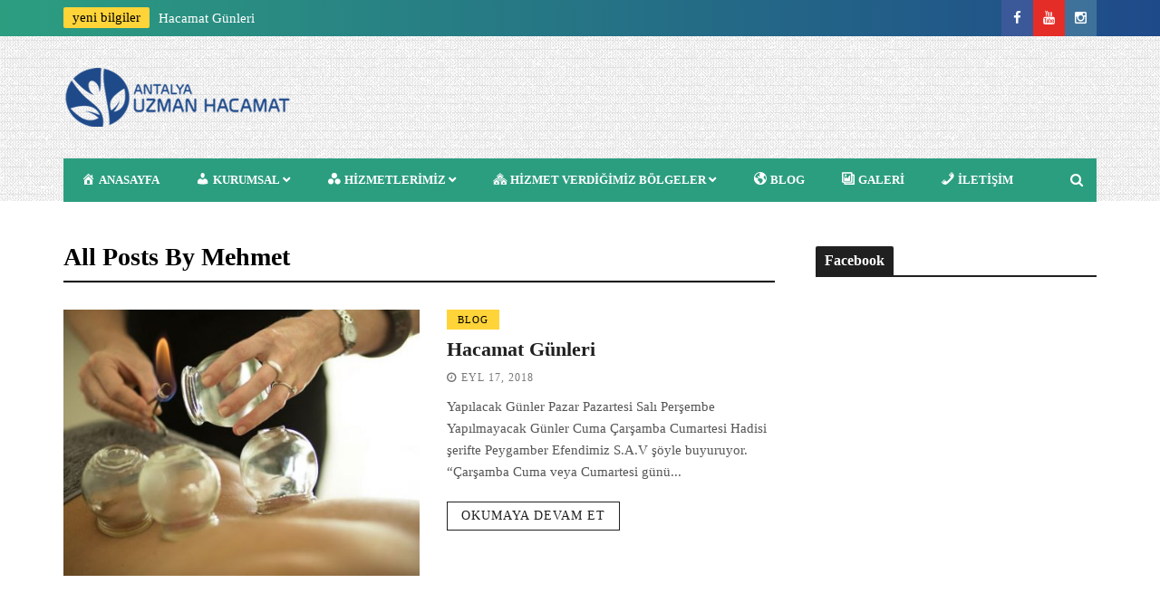

--- FILE ---
content_type: text/html; charset=UTF-8
request_url: https://www.hacamategitimi.net/author/mehmet/
body_size: 11180
content:
		<!DOCTYPE html>
<!--[if IE 9 ]><html class="ie ie9" lang="tr-TR"
	itemscope 
	itemtype="http://schema.org/WebSite" 
	prefix="og: http://ogp.me/ns#" > <![endif]-->
<html lang="tr-TR"
	itemscope 
	itemtype="http://schema.org/WebSite" 
	prefix="og: http://ogp.me/ns#" >
<head>
	<meta charset="UTF-8">
    <meta name="viewport" content="width=device-width, initial-scale=1, maximum-scale=1">    
        <title>mehmet | |</title>
<meta name="twitter:image" content="https://www.hacamategitimi.net/wp-content/uploads/2018/09/antalya-kupa-masaji.jpg" /><meta name="twitter:card" content="summary" /><meta name="twitter:domain" content="" /><meta name="twitter:description" content="Yapılacak Günler

 	Pazar
 	Pazartesi
 	Salı
 	Perşembe

Yapılmayacak Günler

 	Cuma
 	Çarşamba
 	Cumartesi

Hadisi şerifte Peygamber Efendimiz S.A.V şöyle buyuruyor. “Çarşamba Cuma veya Cumartesi günü hacamat olup da bir hastalığa yakalanan, kendinden başkasını suçlamasın!” ..." /><meta name="twitter:title" content="Hacamat Günleri" /><meta property="og:image" content="https://www.hacamategitimi.net/wp-content/uploads/2018/09/antalya-kupa-masaji.jpg" /><meta property="og:site_name" content="" /><meta property="og:description" content="Yapılacak Günler

 	Pazar
 	Pazartesi
 	Salı
 	Perşembe

Yapılmayacak Günler

 	Cuma
 	Çarşamba
 	Cumartesi

Hadisi şerifte Peygamber Efendimiz S.A.V şöyle buyuruyor. “Çarşamba Cuma veya Cumartesi günü hacamat olup da bir hastalığa yakalanan, kendinden başkasını suçlamasın!” ..." /><meta property="og:url" content="https://www.hacamategitimi.net/author/mehmet/" /><meta property="og:type" content="object" /><meta property="og:title" content="Hacamat Günleri" /><meta name="description" content="Yapılacak Günler

 	Pazar
 	Pazartesi
 	Salı
 	Perşembe

Yapılmayacak Günler

 	Cuma
 	Çarşamba
 	Cumartesi

Hadisi şerifte Peygamber Efendimiz S.A.V şöyle buyuruyor. “Çarşamba Cuma veya Cumartesi günü hacamat olup da bir hastalığa yakalanan, kendinden başkasını suçlamasın!” ..." /><meta name="title" content="Hacamat Günleri" />
<!-- All in One SEO Pack 2.7.3 by Michael Torbert of Semper Fi Web Design[400,413] -->
<meta name="keywords"  content="hacamat günleri,hacamat yapılacak günler,hacamat günleri hangi günlerdir,hacamat nedir,hacamat yaptır,hacamat eğitimi,hacamat nasıl yapılır,antalya hacamat,hacamat kursu,hacamat,hacamat yapan firmalar,sülük eğitimi,sülük kursu,antalya sülük eğitimi,antalya sülük kursu,antalya sülük ve hacamat kursu,antalya hacamat kursu,sülük eğitimi veren firmalar,sülük eğitimi nasıl yapılır,antalya\'da hacamat kursu,antalya\'da hacamat eğitimi,hacamat kursu veren firmalar,kepez hacamat kursu,kepez hacamat eğitimi,antalya uzman hacamat kursu,antalya hacamat kursu telefon,antalyada hacamat yapan firmalar,hacamat için ücret caiz midir,hangi günlerde hacamat olunur,2 hacamat arasında ki süre ne kadar olmalıdır,hacamat yapmaya nasıl başlanır,akupunktur iğnesi acı verir mi,kepez hacamat,muratpaşa hacamat,lara hacamat,konyaaltı hacamat,antalyada hacamat yapan yerler,antalya akupunktur,antalya haccamat tedavisi,antalya sülük tedavisi,antalya\'da hacamat yapan yerler,antalya\'da hacamat,antalya hacamat yapan yerler,antalyada hacamatçı,antalya hacamat tedavisi,antalya kepez hacamat,antalya hacamat yaptır,kepez hacamat yaptır,antalya hacamat eğitimi,hacamat antalya,antalya rahim içi sülük,antalya\'da rahim içi sülük,antalya rahim içi sülük tedavisi,rahim içi sülük,rahim içi tedavisi nasıl yapılır,hacamat antaya" />

<link rel="canonical" href="https://www.hacamategitimi.net/author/mehmet/" />
<!-- /all in one seo pack -->
<link rel='dns-prefetch' href='//fonts.googleapis.com' />
<link rel='dns-prefetch' href='//s.w.org' />
<link rel='dns-prefetch' href='//pagead2.googlesyndication.com' />
<link rel="alternate" type="application/rss+xml" title=" &raquo; beslemesi" href="https://www.hacamategitimi.net/feed/" />
<link rel="alternate" type="application/rss+xml" title=" &raquo; yorum beslemesi" href="https://www.hacamategitimi.net/comments/feed/" />
<link rel="alternate" type="application/rss+xml" title="mehmet beslemesi için  &raquo; yazıları" href="https://www.hacamategitimi.net/author/mehmet/feed/" />
		<script type="text/javascript">
			window._wpemojiSettings = {"baseUrl":"https:\/\/s.w.org\/images\/core\/emoji\/11\/72x72\/","ext":".png","svgUrl":"https:\/\/s.w.org\/images\/core\/emoji\/11\/svg\/","svgExt":".svg","source":{"concatemoji":"https:\/\/www.hacamategitimi.net\/wp-includes\/js\/wp-emoji-release.min.js?ver=4.9.26"}};
			!function(e,a,t){var n,r,o,i=a.createElement("canvas"),p=i.getContext&&i.getContext("2d");function s(e,t){var a=String.fromCharCode;p.clearRect(0,0,i.width,i.height),p.fillText(a.apply(this,e),0,0);e=i.toDataURL();return p.clearRect(0,0,i.width,i.height),p.fillText(a.apply(this,t),0,0),e===i.toDataURL()}function c(e){var t=a.createElement("script");t.src=e,t.defer=t.type="text/javascript",a.getElementsByTagName("head")[0].appendChild(t)}for(o=Array("flag","emoji"),t.supports={everything:!0,everythingExceptFlag:!0},r=0;r<o.length;r++)t.supports[o[r]]=function(e){if(!p||!p.fillText)return!1;switch(p.textBaseline="top",p.font="600 32px Arial",e){case"flag":return s([55356,56826,55356,56819],[55356,56826,8203,55356,56819])?!1:!s([55356,57332,56128,56423,56128,56418,56128,56421,56128,56430,56128,56423,56128,56447],[55356,57332,8203,56128,56423,8203,56128,56418,8203,56128,56421,8203,56128,56430,8203,56128,56423,8203,56128,56447]);case"emoji":return!s([55358,56760,9792,65039],[55358,56760,8203,9792,65039])}return!1}(o[r]),t.supports.everything=t.supports.everything&&t.supports[o[r]],"flag"!==o[r]&&(t.supports.everythingExceptFlag=t.supports.everythingExceptFlag&&t.supports[o[r]]);t.supports.everythingExceptFlag=t.supports.everythingExceptFlag&&!t.supports.flag,t.DOMReady=!1,t.readyCallback=function(){t.DOMReady=!0},t.supports.everything||(n=function(){t.readyCallback()},a.addEventListener?(a.addEventListener("DOMContentLoaded",n,!1),e.addEventListener("load",n,!1)):(e.attachEvent("onload",n),a.attachEvent("onreadystatechange",function(){"complete"===a.readyState&&t.readyCallback()})),(n=t.source||{}).concatemoji?c(n.concatemoji):n.wpemoji&&n.twemoji&&(c(n.twemoji),c(n.wpemoji)))}(window,document,window._wpemojiSettings);
		</script>
		<style type="text/css">
img.wp-smiley,
img.emoji {
	display: inline !important;
	border: none !important;
	box-shadow: none !important;
	height: 1em !important;
	width: 1em !important;
	margin: 0 .07em !important;
	vertical-align: -0.1em !important;
	background: none !important;
	padding: 0 !important;
}
</style>
<link rel='stylesheet' id='aqpb-view-css-css'  href='https://www.hacamategitimi.net/wp-content/themes/bilgekisi/inc/addon/aqua-page-builder-master/assets/stylesheets/aqpb-view.css?ver=1769814949' type='text/css' media='all' />
<link rel='stylesheet' id='dashicons-css'  href='https://www.hacamategitimi.net/wp-includes/css/dashicons.min.css?ver=4.9.26' type='text/css' media='all' />
<link rel='stylesheet' id='menu-icons-extra-css'  href='https://www.hacamategitimi.net/wp-content/plugins/menu-icons/css/extra.min.css?ver=0.11.2' type='text/css' media='all' />
<link rel='stylesheet' id='nanopress_fonts_url-css'  href='//fonts.googleapis.com/css?family=tahoma%3A300%2C400%2C600%2C700%2C800%2C900%2C400italic%2C700italic%2C900italic%7Ctahoma%3A300%2C400%2C600%2C700%2C800%2C900%2C400italic%2C700italic%2C900italic%7Ctahoma%3A300%2C400%2C600%2C700%2C800%2C900%2C400italic%2C700italic%2C900italic%7C&#038;subset=latin%2Clatin-ext%2Ccyrillic%2Ccyrillic-ext%2Cgreek%2Cgreek-ext%2Cvietnamese&#038;ver=1.0.0' type='text/css' media='all' />
<link rel='stylesheet' id='font_awesome-css'  href='https://www.hacamategitimi.net/wp-content/themes/bilgekisi/css/font-awesome.min.css?ver=1.4' type='text/css' media='all' />
<link rel='stylesheet' id='bootstrap-css'  href='https://www.hacamategitimi.net/wp-content/themes/bilgekisi/css/bootstrap.css?ver=1.4' type='text/css' media='all' />
<link rel='stylesheet' id='bootstrap_theme-css'  href='https://www.hacamategitimi.net/wp-content/themes/bilgekisi/css/bootstrap-theme.css?ver=1.4' type='text/css' media='all' />
<link rel='stylesheet' id='owl_carousel-css'  href='https://www.hacamategitimi.net/wp-content/themes/bilgekisi/css/owl.carousel.css?ver=1.4' type='text/css' media='all' />
<link rel='stylesheet' id='nanopress_style-css'  href='https://www.hacamategitimi.net/wp-content/themes/bilgekisi/style.css?ver=1.4' type='text/css' media='all' />
<link rel='stylesheet' id='nanopress_responsive-css'  href='https://www.hacamategitimi.net/wp-content/themes/bilgekisi/css/responsive.css?ver=1.4' type='text/css' media='all' />
<link rel='stylesheet' id='nanopress_custom_style-css'  href='https://www.hacamategitimi.net/wp-content/themes/bilgekisi/custom_style.php?ver=1.4' type='text/css' media='all' />
<link rel='stylesheet' id='fancybox-css'  href='https://www.hacamategitimi.net/wp-content/plugins/easy-fancybox/fancybox/jquery.fancybox.1.3.21.css' type='text/css' media='screen' />
<script type='text/javascript'>
/* <![CDATA[ */
var user_review_script = {"post_id":"2594","ajaxurl":"https:\/\/www.hacamategitimi.net\/wp-admin\/admin-ajax.php"};
/* ]]> */
</script>
<script type='text/javascript' src='https://www.hacamategitimi.net/wp-includes/js/jquery/jquery.js?ver=1.12.4'></script>
<script type='text/javascript' src='https://www.hacamategitimi.net/wp-includes/js/jquery/jquery-migrate.min.js?ver=1.4.1'></script>
<link rel='https://api.w.org/' href='https://www.hacamategitimi.net/wp-json/' />
<link rel="EditURI" type="application/rsd+xml" title="RSD" href="https://www.hacamategitimi.net/xmlrpc.php?rsd" />
<link rel="wlwmanifest" type="application/wlwmanifest+xml" href="https://www.hacamategitimi.net/wp-includes/wlwmanifest.xml" /> 
<meta name="generator" content="WordPress 4.9.26" />
<meta name="generator" content="Site Kit by Google 1.85.0" />
<!-- Google AdSense snippet added by Site Kit -->
<meta name="google-adsense-platform-account" content="ca-host-pub-2644536267352236">
<meta name="google-adsense-platform-domain" content="sitekit.withgoogle.com">
<!-- End Google AdSense snippet added by Site Kit -->

<!-- Google AdSense snippet added by Site Kit -->
<script  async src="https://pagead2.googlesyndication.com/pagead/js/adsbygoogle.js?client=ca-pub-5126434521952002" crossorigin="anonymous"></script>

<!-- End Google AdSense snippet added by Site Kit -->
<link rel="icon" href="https://www.hacamategitimi.net/wp-content/uploads/2018/09/antalya-hacamat-icon.png" sizes="32x32" />
<link rel="icon" href="https://www.hacamategitimi.net/wp-content/uploads/2018/09/antalya-hacamat-icon.png" sizes="192x192" />
<link rel="apple-touch-icon-precomposed" href="https://www.hacamategitimi.net/wp-content/uploads/2018/09/antalya-hacamat-icon.png" />
<meta name="msapplication-TileImage" content="https://www.hacamategitimi.net/wp-content/uploads/2018/09/antalya-hacamat-icon.png" />
                  	
<!-- end head -->
<script async src="https://pagead2.googlesyndication.com/pagead/js/adsbygoogle.js?client=ca-pub-5126434521952002" crossorigin="anonymous"></script>
</head>
<body class="archive author author-mehmet author-1 layout_magazine_magazine" itemscope="itemscope" itemtype="http://schema.org/WebPage">
<div class="game_layout_wrapper">
<div class="game_layout_container">
<!-- Start header -->
<header class="header-wraper header_magazine_style">
 <div class="header_top_main_wrapper"> 
 	 <div class="container">
    <div class="row header-main-position">
	<div class="col-md-6 header_top_left">

    <div class="news_ticker_header_top_wrapper">
  	<div class="menu_mobile_icons"><i class="fa fa-bars"></i><i class="fa fa-times"></i></div>
  	<span class="title_breaking">Yeni Bilgiler</span>
  	<ul class="news_ticker_header_top">
  		    

  		<li><a class="ticker_title" href="https://www.hacamategitimi.net/hacamat-gunleri/">Hacamat Günleri</a></li>

  		    

  		<li><a class="ticker_title" href="https://www.hacamategitimi.net/hacamat-nedir/">Hacamat Nedir ?</a></li>

  		    

  		<li><a class="ticker_title" href="https://www.hacamategitimi.net/suluk-kursu/">Sülük Kursu</a></li>

  		    

  		<li><a class="ticker_title" href="https://www.hacamategitimi.net/hacamat-kursu/">Hacamat Kursu</a></li>

  		    

  		<li><a class="ticker_title" href="https://www.hacamategitimi.net/antalyahacamatkursu/">Hacamat Kursu</a></li>

  		    

  		<li><a class="ticker_title" href="https://www.hacamategitimi.net/sikca-sorulan-sorular/">Hacamat İle İlgili Sıkça Sorulan Sorular</a></li>

  		    

  		<li><a class="ticker_title" href="https://www.hacamategitimi.net/antalyahacamat/">ANTALYA HACAMAT</a></li>

  		    

  		<li><a class="ticker_title" href="https://www.hacamategitimi.net/antalya-hacamat/">Antalya Hacamat</a></li>

  		    

  		<li><a class="ticker_title" href="https://www.hacamategitimi.net/hacamat-tedavisi/">Hacamat Tedavisi</a></li>

  		    

  		<li><a class="ticker_title" href="https://www.hacamategitimi.net/rahim-ici-suluk-tedavisi/">Rahim İçi Sülük Tedavisi</a></li>

  		  	</ul>
  </div>
  

    </div>

    <div class="col-md-6 header_top_right">

    	         <ul class="social_icon_header">
         <li><a class="facebook" href="https://www.facebook.com/aynisefa4207/"><i class="fa fa-facebook"></i></a></li>                                    <li><a class="youtube" href="https://www.youtube.com/channel/UCVbf8vgly62qV2qA2NiwQGQ"><i class="fa fa-youtube"></i></a></li>         <li><a class="instagram" href="https://www.instagram.com/hakan_tutumm/"><i class="fa fa-instagram"></i></a></li>                                                                                                                     </ul>
         
    	</div>
    
</div>
</div>
</div>

 <div class="header_main_wrapper"> 
 	 <div class="container">
    <div class="row header-main-position">    	
	<div class="col-md-4 logo-position">

      <!-- begin logo -->
                                               
                                <a class="logo_link" href="https://www.hacamategitimi.net/">
                                                                           
                                        <img src="https://www.hacamategitimi.net/wp-content/uploads/2018/09/antalya-hacamat-egitimi-logo-1.png" alt=""/>
                                                                    </a>
                           
                            <!-- end logo -->

    </div>

    <div class="col-md-8 banner_sidebar_top">
    	   <div class="textwidget custom-html-widget"><script type="text/javascript">
var bannersnack_embed = {"hash":"bz9f2cudq","width":728,"height":90,"t":1537182147,"userId":37950201,"responsive":true,"type":"html5"};
</script>
<script type="text/javascript" src="//cdn.bannersnack.com/iframe/embed.js"></script></div>     
    	</div>
    
</div>
</div>
</div>

<div class="mobile_menu_meg">
<div id="nav-wrapper">
      <ul id="menu-main-menu" class="menu"><li id="menu-item-2351" class="menu-item menu-item-type-custom menu-item-object-custom menu-item-home menu-item-2351"><a href="https://www.hacamategitimi.net/"><i class="_mi _before dashicons dashicons-admin-home" aria-hidden="true"></i><span>ANASAYFA</span></a></li>
<li id="menu-item-2352" class="menu-item menu-item-type-custom menu-item-object-custom menu-item-has-children menu-item-2352"><a href="#"><i class="_mi _before dashicons dashicons-admin-users" aria-hidden="true"></i><span>Kurumsal</span></a>
<ul class="sub-menu">
	<li id="menu-item-2349" class="menu-item menu-item-type-post_type menu-item-object-page menu-item-2349"><a href="https://www.hacamategitimi.net/hakkimizda/"><i class="_mi _before dashicons dashicons-admin-users" aria-hidden="true"></i><span>Hakkımızda</span></a></li>
	<li id="menu-item-2346" class="menu-item menu-item-type-post_type menu-item-object-page menu-item-2346"><a href="https://www.hacamategitimi.net/belgelerimiz/"><i class="_mi _before dashicons dashicons-welcome-learn-more" aria-hidden="true"></i><span>Belgelerimiz</span></a></li>
	<li id="menu-item-2347" class="menu-item menu-item-type-post_type menu-item-object-page menu-item-2347"><a href="https://www.hacamategitimi.net/vizyonumuz/"><i class="_mi _before dashicons dashicons-admin-users" aria-hidden="true"></i><span>Vizyonumuz</span></a></li>
	<li id="menu-item-2348" class="menu-item menu-item-type-post_type menu-item-object-page menu-item-2348"><a href="https://www.hacamategitimi.net/personelimiz/"><i class="_mi _before dashicons dashicons-admin-users" aria-hidden="true"></i><span>Personelimiz</span></a></li>
</ul>
</li>
<li id="menu-item-2362" class="menu-item menu-item-type-taxonomy menu-item-object-category menu-item-has-children menu-item-2362"><a href="https://www.hacamategitimi.net/kategori/hizmetlerimiz/"><i class="_mi _before dashicons dashicons-image-filter" aria-hidden="true"></i><span>Hizmetlerimiz</span></a>
<ul class="sub-menu">
	<li id="menu-item-2577" class="menu-item menu-item-type-custom menu-item-object-custom menu-item-2577"><a href="https://www.hacamategitimi.net/hacamat-egitimi/"><i class="_mi _before dashicons dashicons-welcome-learn-more" aria-hidden="true"></i><span>Hacamat Eğitimi</span></a></li>
	<li id="menu-item-2591" class="menu-item menu-item-type-custom menu-item-object-custom menu-item-2591"><a href="https://www.hacamategitimi.net/suluk-egitimi/"><i class="_mi _before dashicons dashicons-welcome-learn-more" aria-hidden="true"></i><span>Sülük Eğitimi</span></a></li>
	<li id="menu-item-2363" class="menu-item menu-item-type-custom menu-item-object-custom menu-item-2363"><a href="https://www.hacamategitimi.net/hacamat-tedavisi/">Hacamat Tedavisi</a></li>
	<li id="menu-item-2364" class="menu-item menu-item-type-custom menu-item-object-custom menu-item-2364"><a href="https://www.hacamategitimi.net/tibbi-suluk/">Tıbbi Sülük Tedavisi</a></li>
	<li id="menu-item-2370" class="menu-item menu-item-type-custom menu-item-object-custom menu-item-2370"><a href="https://www.hacamategitimi.net/akupunktur-tedavisi/">Akupunktur Tedavisi</a></li>
	<li id="menu-item-2365" class="menu-item menu-item-type-custom menu-item-object-custom menu-item-2365"><a href="https://www.hacamategitimi.net/rukye-tedavisi/">Rukye Tedavisi</a></li>
	<li id="menu-item-2366" class="menu-item menu-item-type-custom menu-item-object-custom menu-item-2366"><a href="https://www.hacamategitimi.net/bitkisel-terapi/">Bitkisel Terapi</a></li>
	<li id="menu-item-2367" class="menu-item menu-item-type-custom menu-item-object-custom menu-item-2367"><a href="https://www.hacamategitimi.net/manuel-terapi/">Manuel Terapi</a></li>
	<li id="menu-item-2368" class="menu-item menu-item-type-custom menu-item-object-custom menu-item-2368"><a href="https://www.hacamategitimi.net/cin-masaji/">Çin Masajı</a></li>
	<li id="menu-item-2369" class="menu-item menu-item-type-custom menu-item-object-custom menu-item-2369"><a href="https://www.hacamategitimi.net/kupa-masaji/">Kupa Masajı</a></li>
	<li id="menu-item-2371" class="menu-item menu-item-type-custom menu-item-object-custom menu-item-2371"><a href="https://www.hacamategitimi.net/rahim-ici-suluk-tedavisi/">Rahim İçi Sülük</a></li>
</ul>
</li>
<li id="menu-item-2395" class="menu-item menu-item-type-custom menu-item-object-custom menu-item-has-children menu-item-2395"><a href="#"><i class="_mi _before dashicons dashicons-admin-multisite" aria-hidden="true"></i><span>Hizmet Verdiğimiz Bölgeler</span></a>
<ul class="sub-menu">
	<li id="menu-item-2406" class="menu-item menu-item-type-custom menu-item-object-custom menu-item-2406"><a href="https://www.hacamategitimi.net/antayada-hacamat-egitimi/">Antalya Hacamat Eğitimi</a></li>
	<li id="menu-item-2407" class="menu-item menu-item-type-custom menu-item-object-custom menu-item-2407"><a href="https://www.hacamategitimi.net/antalya-akseki-hacamat-egitimi/">Akseki Hacamat Eğtimi</a></li>
	<li id="menu-item-2408" class="menu-item menu-item-type-custom menu-item-object-custom menu-item-2408"><a href="https://www.hacamategitimi.net/antalya-aksu-hacamat-egitimi/">Aksu Hacamat Eğitimi</a></li>
	<li id="menu-item-2409" class="menu-item menu-item-type-custom menu-item-object-custom menu-item-2409"><a href="https://www.hacamategitimi.net/antalya-alanya-hacamat-egitimi/">Alanya Hacamat Eğitimi</a></li>
	<li id="menu-item-2410" class="menu-item menu-item-type-custom menu-item-object-custom menu-item-2410"><a href="https://www.hacamategitimi.net/antalya-demre-hacamat-egitimi/">Demre Hacamat Eğitimi</a></li>
	<li id="menu-item-2411" class="menu-item menu-item-type-custom menu-item-object-custom menu-item-2411"><a href="https://www.hacamategitimi.net/antalya-dosemealti-hacamat-egitimi/">Döşemealtı Hacamat Eğitimi</a></li>
	<li id="menu-item-2412" class="menu-item menu-item-type-custom menu-item-object-custom menu-item-2412"><a href="https://www.hacamategitimi.net/antalya-elmali-hacamat-egitimi/">Elmalı Hacamat Eğitimi</a></li>
	<li id="menu-item-2413" class="menu-item menu-item-type-custom menu-item-object-custom menu-item-2413"><a href="https://www.hacamategitimi.net/antalya-finike-hacamat-egitimi/">Finike Hacamat Eğitimi</a></li>
	<li id="menu-item-2414" class="menu-item menu-item-type-custom menu-item-object-custom menu-item-2414"><a href="https://www.hacamategitimi.net/antalya-gazipasa-hacamat-egitimi/">Gazipaşa Hacamat Eğitimi</a></li>
	<li id="menu-item-2415" class="menu-item menu-item-type-custom menu-item-object-custom menu-item-2415"><a href="https://www.hacamategitimi.net/antalya-gundogmus-hacamat-egitimi/">Gündoğmuş Hacamat Eğitimi</a></li>
	<li id="menu-item-2416" class="menu-item menu-item-type-custom menu-item-object-custom menu-item-2416"><a href="https://www.hacamategitimi.net/antalya-ibradi-hacamat-egitimi/">İbradı Hacamat Eğitimi</a></li>
	<li id="menu-item-2417" class="menu-item menu-item-type-custom menu-item-object-custom menu-item-2417"><a href="https://www.hacamategitimi.net/antalya-kas-hacamat-egitimi/">Kaş Hacamat Eğitimi</a></li>
	<li id="menu-item-2418" class="menu-item menu-item-type-custom menu-item-object-custom menu-item-2418"><a href="https://www.hacamategitimi.net/antalya-kemer-hacamat-egitimi/">Kemer Hacamat Eğitimi</a></li>
	<li id="menu-item-2419" class="menu-item menu-item-type-custom menu-item-object-custom menu-item-2419"><a href="https://www.hacamategitimi.net/antalya-kepez-hacamat-egitimi/">Kepez Hacamat Eğitimi</a></li>
	<li id="menu-item-2420" class="menu-item menu-item-type-custom menu-item-object-custom menu-item-2420"><a href="https://www.hacamategitimi.net/antalya-konyaalti-hacamat-egitimi/">Konyaaltı Hacamat Eğitimi</a></li>
	<li id="menu-item-2421" class="menu-item menu-item-type-custom menu-item-object-custom menu-item-2421"><a href="https://www.hacamategitimi.net/antalya-korkuteli-hacamat-egitimi/">Korkuteli Hacamat Eğitimi</a></li>
	<li id="menu-item-2422" class="menu-item menu-item-type-custom menu-item-object-custom menu-item-2422"><a href="https://www.hacamategitimi.net/antalya-kumluca-hacamat-egitimi/">Kumluca Hacamat Eğitimi</a></li>
	<li id="menu-item-2423" class="menu-item menu-item-type-custom menu-item-object-custom menu-item-2423"><a href="https://www.hacamategitimi.net/antalya-manavgat-hacamat-egitimi/">Manavgat Hacamat Eğitimi</a></li>
	<li id="menu-item-2424" class="menu-item menu-item-type-custom menu-item-object-custom menu-item-2424"><a href="https://www.hacamategitimi.net/antalya-muratpasa-hacamat-egitimi/">Muratpaşa Hacamat Eğitimi</a></li>
	<li id="menu-item-2425" class="menu-item menu-item-type-custom menu-item-object-custom menu-item-2425"><a href="https://www.hacamategitimi.net/antalya-serik-hacamat-egitimi/">Serik Hacamat Eğitimi</a></li>
</ul>
</li>
<li id="menu-item-2397" class="menu-item menu-item-type-taxonomy menu-item-object-category menu-item-2397"><a href="https://www.hacamategitimi.net/kategori/blog/"><i class="_mi _before dashicons dashicons-admin-site" aria-hidden="true"></i><span>Blog</span></a></li>
<li id="menu-item-2392" class="menu-item menu-item-type-custom menu-item-object-custom menu-item-2392"><a href="https://www.hacamategitimi.net/galeri/"><i class="_mi _before dashicons dashicons-format-gallery" aria-hidden="true"></i><span>Galeri</span></a></li>
<li id="menu-item-2350" class="menu-item menu-item-type-post_type menu-item-object-page menu-item-2350"><a href="https://www.hacamategitimi.net/iletisim/"><i class="_mi _before dashicons dashicons-phone" aria-hidden="true"></i><span>İletişim</span></a></li>
</ul>  </div>
  </div>
<!-- Start Main menu -->
<div id="menu_wrapper" class="menu_wrapper menu_sticky">
<div class="menu_border_top"></div>
<div class="container">
<div class="row">
    <div class="main_menu col-md-12"> 
                            <!-- main menu -->
                           
  <div class="menu-primary-container main-menu">
<ul id="mainmenu" class="sf-menu"><li id="menu-item-2351" class="menu-item menu-item-type-custom menu-item-object-custom menu-item-home"><a href="https://www.hacamategitimi.net/"><i class="_mi _before dashicons dashicons-admin-home" aria-hidden="true"></i><span>ANASAYFA</span><span class="border-menu"></span></a></li>
<li id="menu-item-2352" class="menu-item menu-item-type-custom menu-item-object-custom menu-item-has-children"><a href="#"><i class="_mi _before dashicons dashicons-admin-users" aria-hidden="true"></i><span>Kurumsal</span><span class="border-menu"></span></a><ul class="sub-menu">	<li id="menu-item-2349" class="menu-item menu-item-type-post_type menu-item-object-page"><a href="https://www.hacamategitimi.net/hakkimizda/"><i class="_mi _before dashicons dashicons-admin-users" aria-hidden="true"></i><span>Hakkımızda</span><span class="border-menu"></span></a></li>
	<li id="menu-item-2346" class="menu-item menu-item-type-post_type menu-item-object-page"><a href="https://www.hacamategitimi.net/belgelerimiz/"><i class="_mi _before dashicons dashicons-welcome-learn-more" aria-hidden="true"></i><span>Belgelerimiz</span><span class="border-menu"></span></a></li>
	<li id="menu-item-2347" class="menu-item menu-item-type-post_type menu-item-object-page"><a href="https://www.hacamategitimi.net/vizyonumuz/"><i class="_mi _before dashicons dashicons-admin-users" aria-hidden="true"></i><span>Vizyonumuz</span><span class="border-menu"></span></a></li>
	<li id="menu-item-2348" class="menu-item menu-item-type-post_type menu-item-object-page"><a href="https://www.hacamategitimi.net/personelimiz/"><i class="_mi _before dashicons dashicons-admin-users" aria-hidden="true"></i><span>Personelimiz</span><span class="border-menu"></span></a></li>

					</ul></li>
<li id="menu-item-2362" class="menu-item menu-item-type-taxonomy menu-item-object-category menu-item-has-children"><a href="https://www.hacamategitimi.net/kategori/hizmetlerimiz/"><i class="_mi _before dashicons dashicons-image-filter" aria-hidden="true"></i><span>Hizmetlerimiz</span><span class="border-menu"></span></a><ul class="sub-menu">	<li id="menu-item-2577" class="menu-item menu-item-type-custom menu-item-object-custom"><a href="https://www.hacamategitimi.net/hacamat-egitimi/"><i class="_mi _before dashicons dashicons-welcome-learn-more" aria-hidden="true"></i><span>Hacamat Eğitimi</span><span class="border-menu"></span></a></li>
	<li id="menu-item-2591" class="menu-item menu-item-type-custom menu-item-object-custom"><a href="https://www.hacamategitimi.net/suluk-egitimi/"><i class="_mi _before dashicons dashicons-welcome-learn-more" aria-hidden="true"></i><span>Sülük Eğitimi</span><span class="border-menu"></span></a></li>
	<li id="menu-item-2363" class="menu-item menu-item-type-custom menu-item-object-custom"><a href="https://www.hacamategitimi.net/hacamat-tedavisi/">Hacamat Tedavisi<span class="border-menu"></span></a></li>
	<li id="menu-item-2364" class="menu-item menu-item-type-custom menu-item-object-custom"><a href="https://www.hacamategitimi.net/tibbi-suluk/">Tıbbi Sülük Tedavisi<span class="border-menu"></span></a></li>
	<li id="menu-item-2370" class="menu-item menu-item-type-custom menu-item-object-custom"><a href="https://www.hacamategitimi.net/akupunktur-tedavisi/">Akupunktur Tedavisi<span class="border-menu"></span></a></li>
	<li id="menu-item-2365" class="menu-item menu-item-type-custom menu-item-object-custom"><a href="https://www.hacamategitimi.net/rukye-tedavisi/">Rukye Tedavisi<span class="border-menu"></span></a></li>
	<li id="menu-item-2366" class="menu-item menu-item-type-custom menu-item-object-custom"><a href="https://www.hacamategitimi.net/bitkisel-terapi/">Bitkisel Terapi<span class="border-menu"></span></a></li>
	<li id="menu-item-2367" class="menu-item menu-item-type-custom menu-item-object-custom"><a href="https://www.hacamategitimi.net/manuel-terapi/">Manuel Terapi<span class="border-menu"></span></a></li>
	<li id="menu-item-2368" class="menu-item menu-item-type-custom menu-item-object-custom"><a href="https://www.hacamategitimi.net/cin-masaji/">Çin Masajı<span class="border-menu"></span></a></li>
	<li id="menu-item-2369" class="menu-item menu-item-type-custom menu-item-object-custom"><a href="https://www.hacamategitimi.net/kupa-masaji/">Kupa Masajı<span class="border-menu"></span></a></li>
	<li id="menu-item-2371" class="menu-item menu-item-type-custom menu-item-object-custom"><a href="https://www.hacamategitimi.net/rahim-ici-suluk-tedavisi/">Rahim İçi Sülük<span class="border-menu"></span></a></li>

					</ul></li>
<li id="menu-item-2395" class="menu-item menu-item-type-custom menu-item-object-custom menu-item-has-children"><a href="#"><i class="_mi _before dashicons dashicons-admin-multisite" aria-hidden="true"></i><span>Hizmet Verdiğimiz Bölgeler</span><span class="border-menu"></span></a><ul class="sub-menu">	<li id="menu-item-2406" class="menu-item menu-item-type-custom menu-item-object-custom"><a href="https://www.hacamategitimi.net/antayada-hacamat-egitimi/">Antalya Hacamat Eğitimi<span class="border-menu"></span></a></li>
	<li id="menu-item-2407" class="menu-item menu-item-type-custom menu-item-object-custom"><a href="https://www.hacamategitimi.net/antalya-akseki-hacamat-egitimi/">Akseki Hacamat Eğtimi<span class="border-menu"></span></a></li>
	<li id="menu-item-2408" class="menu-item menu-item-type-custom menu-item-object-custom"><a href="https://www.hacamategitimi.net/antalya-aksu-hacamat-egitimi/">Aksu Hacamat Eğitimi<span class="border-menu"></span></a></li>
	<li id="menu-item-2409" class="menu-item menu-item-type-custom menu-item-object-custom"><a href="https://www.hacamategitimi.net/antalya-alanya-hacamat-egitimi/">Alanya Hacamat Eğitimi<span class="border-menu"></span></a></li>
	<li id="menu-item-2410" class="menu-item menu-item-type-custom menu-item-object-custom"><a href="https://www.hacamategitimi.net/antalya-demre-hacamat-egitimi/">Demre Hacamat Eğitimi<span class="border-menu"></span></a></li>
	<li id="menu-item-2411" class="menu-item menu-item-type-custom menu-item-object-custom"><a href="https://www.hacamategitimi.net/antalya-dosemealti-hacamat-egitimi/">Döşemealtı Hacamat Eğitimi<span class="border-menu"></span></a></li>
	<li id="menu-item-2412" class="menu-item menu-item-type-custom menu-item-object-custom"><a href="https://www.hacamategitimi.net/antalya-elmali-hacamat-egitimi/">Elmalı Hacamat Eğitimi<span class="border-menu"></span></a></li>
	<li id="menu-item-2413" class="menu-item menu-item-type-custom menu-item-object-custom"><a href="https://www.hacamategitimi.net/antalya-finike-hacamat-egitimi/">Finike Hacamat Eğitimi<span class="border-menu"></span></a></li>
	<li id="menu-item-2414" class="menu-item menu-item-type-custom menu-item-object-custom"><a href="https://www.hacamategitimi.net/antalya-gazipasa-hacamat-egitimi/">Gazipaşa Hacamat Eğitimi<span class="border-menu"></span></a></li>
	<li id="menu-item-2415" class="menu-item menu-item-type-custom menu-item-object-custom"><a href="https://www.hacamategitimi.net/antalya-gundogmus-hacamat-egitimi/">Gündoğmuş Hacamat Eğitimi<span class="border-menu"></span></a></li>
	<li id="menu-item-2416" class="menu-item menu-item-type-custom menu-item-object-custom"><a href="https://www.hacamategitimi.net/antalya-ibradi-hacamat-egitimi/">İbradı Hacamat Eğitimi<span class="border-menu"></span></a></li>
	<li id="menu-item-2417" class="menu-item menu-item-type-custom menu-item-object-custom"><a href="https://www.hacamategitimi.net/antalya-kas-hacamat-egitimi/">Kaş Hacamat Eğitimi<span class="border-menu"></span></a></li>
	<li id="menu-item-2418" class="menu-item menu-item-type-custom menu-item-object-custom"><a href="https://www.hacamategitimi.net/antalya-kemer-hacamat-egitimi/">Kemer Hacamat Eğitimi<span class="border-menu"></span></a></li>
	<li id="menu-item-2419" class="menu-item menu-item-type-custom menu-item-object-custom"><a href="https://www.hacamategitimi.net/antalya-kepez-hacamat-egitimi/">Kepez Hacamat Eğitimi<span class="border-menu"></span></a></li>
	<li id="menu-item-2420" class="menu-item menu-item-type-custom menu-item-object-custom"><a href="https://www.hacamategitimi.net/antalya-konyaalti-hacamat-egitimi/">Konyaaltı Hacamat Eğitimi<span class="border-menu"></span></a></li>
	<li id="menu-item-2421" class="menu-item menu-item-type-custom menu-item-object-custom"><a href="https://www.hacamategitimi.net/antalya-korkuteli-hacamat-egitimi/">Korkuteli Hacamat Eğitimi<span class="border-menu"></span></a></li>
	<li id="menu-item-2422" class="menu-item menu-item-type-custom menu-item-object-custom"><a href="https://www.hacamategitimi.net/antalya-kumluca-hacamat-egitimi/">Kumluca Hacamat Eğitimi<span class="border-menu"></span></a></li>
	<li id="menu-item-2423" class="menu-item menu-item-type-custom menu-item-object-custom"><a href="https://www.hacamategitimi.net/antalya-manavgat-hacamat-egitimi/">Manavgat Hacamat Eğitimi<span class="border-menu"></span></a></li>
	<li id="menu-item-2424" class="menu-item menu-item-type-custom menu-item-object-custom"><a href="https://www.hacamategitimi.net/antalya-muratpasa-hacamat-egitimi/">Muratpaşa Hacamat Eğitimi<span class="border-menu"></span></a></li>
	<li id="menu-item-2425" class="menu-item menu-item-type-custom menu-item-object-custom"><a href="https://www.hacamategitimi.net/antalya-serik-hacamat-egitimi/">Serik Hacamat Eğitimi<span class="border-menu"></span></a></li>

					</ul></li>
<li id="menu-item-2397" class="menu-item menu-item-type-taxonomy menu-item-object-category"><a href="https://www.hacamategitimi.net/kategori/blog/"><i class="_mi _before dashicons dashicons-admin-site" aria-hidden="true"></i><span>Blog</span><span class="border-menu"></span></a></li>
<li id="menu-item-2392" class="menu-item menu-item-type-custom menu-item-object-custom"><a href="https://www.hacamategitimi.net/galeri/"><i class="_mi _before dashicons dashicons-format-gallery" aria-hidden="true"></i><span>Galeri</span><span class="border-menu"></span></a></li>
<li id="menu-item-2350" class="menu-item menu-item-type-post_type menu-item-object-page"><a href="https://www.hacamategitimi.net/iletisim/"><i class="_mi _before dashicons dashicons-phone" aria-hidden="true"></i><span>İletişim</span><span class="border-menu"></span></a></li>
</ul>
<div class="search_form_menu_click">
<i class="fa fa-search"></i>
</div>

<div class="search_form_menu">
<form method="get" class="searchform_theme" action="https://www.hacamategitimi.net/">
		<input type="text" name="s" id="s" />
		<button type="submit" title="Search" class="button">Search</button>
</form>
</div>

</div>                             
                            <!-- end main menu -->
                                                           
                          
                        </div>
                                           
                    </div> 
                    </div>  
                    </div>                  
            </header>
<!-- end header -->
<div id="content_nav">
        <div id="nav">
        <ul id="mobile_menu_slide" class="menu_moble_slide"><li class="menu-item menu-item-type-custom menu-item-object-custom menu-item-home menu-item-2351"><a href="https://www.hacamategitimi.net/"><i class="_mi _before dashicons dashicons-admin-home" aria-hidden="true"></i><span>ANASAYFA</span><span class="border-menu"></span></a></li>
<li class="menu-item menu-item-type-custom menu-item-object-custom menu-item-has-children menu-item-2352"><a href="#"><i class="_mi _before dashicons dashicons-admin-users" aria-hidden="true"></i><span>Kurumsal</span><span class="border-menu"></span></a>
<ul class="sub-menu">
	<li class="menu-item menu-item-type-post_type menu-item-object-page menu-item-2349"><a href="https://www.hacamategitimi.net/hakkimizda/"><i class="_mi _before dashicons dashicons-admin-users" aria-hidden="true"></i><span>Hakkımızda</span><span class="border-menu"></span></a></li>
	<li class="menu-item menu-item-type-post_type menu-item-object-page menu-item-2346"><a href="https://www.hacamategitimi.net/belgelerimiz/"><i class="_mi _before dashicons dashicons-welcome-learn-more" aria-hidden="true"></i><span>Belgelerimiz</span><span class="border-menu"></span></a></li>
	<li class="menu-item menu-item-type-post_type menu-item-object-page menu-item-2347"><a href="https://www.hacamategitimi.net/vizyonumuz/"><i class="_mi _before dashicons dashicons-admin-users" aria-hidden="true"></i><span>Vizyonumuz</span><span class="border-menu"></span></a></li>
	<li class="menu-item menu-item-type-post_type menu-item-object-page menu-item-2348"><a href="https://www.hacamategitimi.net/personelimiz/"><i class="_mi _before dashicons dashicons-admin-users" aria-hidden="true"></i><span>Personelimiz</span><span class="border-menu"></span></a></li>
</ul>
</li>
<li class="menu-item menu-item-type-taxonomy menu-item-object-category menu-item-has-children menu-item-2362"><a href="https://www.hacamategitimi.net/kategori/hizmetlerimiz/"><i class="_mi _before dashicons dashicons-image-filter" aria-hidden="true"></i><span>Hizmetlerimiz</span><span class="border-menu"></span></a>
<ul class="sub-menu">
	<li class="menu-item menu-item-type-custom menu-item-object-custom menu-item-2577"><a href="https://www.hacamategitimi.net/hacamat-egitimi/"><i class="_mi _before dashicons dashicons-welcome-learn-more" aria-hidden="true"></i><span>Hacamat Eğitimi</span><span class="border-menu"></span></a></li>
	<li class="menu-item menu-item-type-custom menu-item-object-custom menu-item-2591"><a href="https://www.hacamategitimi.net/suluk-egitimi/"><i class="_mi _before dashicons dashicons-welcome-learn-more" aria-hidden="true"></i><span>Sülük Eğitimi</span><span class="border-menu"></span></a></li>
	<li class="menu-item menu-item-type-custom menu-item-object-custom menu-item-2363"><a href="https://www.hacamategitimi.net/hacamat-tedavisi/">Hacamat Tedavisi<span class="border-menu"></span></a></li>
	<li class="menu-item menu-item-type-custom menu-item-object-custom menu-item-2364"><a href="https://www.hacamategitimi.net/tibbi-suluk/">Tıbbi Sülük Tedavisi<span class="border-menu"></span></a></li>
	<li class="menu-item menu-item-type-custom menu-item-object-custom menu-item-2370"><a href="https://www.hacamategitimi.net/akupunktur-tedavisi/">Akupunktur Tedavisi<span class="border-menu"></span></a></li>
	<li class="menu-item menu-item-type-custom menu-item-object-custom menu-item-2365"><a href="https://www.hacamategitimi.net/rukye-tedavisi/">Rukye Tedavisi<span class="border-menu"></span></a></li>
	<li class="menu-item menu-item-type-custom menu-item-object-custom menu-item-2366"><a href="https://www.hacamategitimi.net/bitkisel-terapi/">Bitkisel Terapi<span class="border-menu"></span></a></li>
	<li class="menu-item menu-item-type-custom menu-item-object-custom menu-item-2367"><a href="https://www.hacamategitimi.net/manuel-terapi/">Manuel Terapi<span class="border-menu"></span></a></li>
	<li class="menu-item menu-item-type-custom menu-item-object-custom menu-item-2368"><a href="https://www.hacamategitimi.net/cin-masaji/">Çin Masajı<span class="border-menu"></span></a></li>
	<li class="menu-item menu-item-type-custom menu-item-object-custom menu-item-2369"><a href="https://www.hacamategitimi.net/kupa-masaji/">Kupa Masajı<span class="border-menu"></span></a></li>
	<li class="menu-item menu-item-type-custom menu-item-object-custom menu-item-2371"><a href="https://www.hacamategitimi.net/rahim-ici-suluk-tedavisi/">Rahim İçi Sülük<span class="border-menu"></span></a></li>
</ul>
</li>
<li class="menu-item menu-item-type-custom menu-item-object-custom menu-item-has-children menu-item-2395"><a href="#"><i class="_mi _before dashicons dashicons-admin-multisite" aria-hidden="true"></i><span>Hizmet Verdiğimiz Bölgeler</span><span class="border-menu"></span></a>
<ul class="sub-menu">
	<li class="menu-item menu-item-type-custom menu-item-object-custom menu-item-2406"><a href="https://www.hacamategitimi.net/antayada-hacamat-egitimi/">Antalya Hacamat Eğitimi<span class="border-menu"></span></a></li>
	<li class="menu-item menu-item-type-custom menu-item-object-custom menu-item-2407"><a href="https://www.hacamategitimi.net/antalya-akseki-hacamat-egitimi/">Akseki Hacamat Eğtimi<span class="border-menu"></span></a></li>
	<li class="menu-item menu-item-type-custom menu-item-object-custom menu-item-2408"><a href="https://www.hacamategitimi.net/antalya-aksu-hacamat-egitimi/">Aksu Hacamat Eğitimi<span class="border-menu"></span></a></li>
	<li class="menu-item menu-item-type-custom menu-item-object-custom menu-item-2409"><a href="https://www.hacamategitimi.net/antalya-alanya-hacamat-egitimi/">Alanya Hacamat Eğitimi<span class="border-menu"></span></a></li>
	<li class="menu-item menu-item-type-custom menu-item-object-custom menu-item-2410"><a href="https://www.hacamategitimi.net/antalya-demre-hacamat-egitimi/">Demre Hacamat Eğitimi<span class="border-menu"></span></a></li>
	<li class="menu-item menu-item-type-custom menu-item-object-custom menu-item-2411"><a href="https://www.hacamategitimi.net/antalya-dosemealti-hacamat-egitimi/">Döşemealtı Hacamat Eğitimi<span class="border-menu"></span></a></li>
	<li class="menu-item menu-item-type-custom menu-item-object-custom menu-item-2412"><a href="https://www.hacamategitimi.net/antalya-elmali-hacamat-egitimi/">Elmalı Hacamat Eğitimi<span class="border-menu"></span></a></li>
	<li class="menu-item menu-item-type-custom menu-item-object-custom menu-item-2413"><a href="https://www.hacamategitimi.net/antalya-finike-hacamat-egitimi/">Finike Hacamat Eğitimi<span class="border-menu"></span></a></li>
	<li class="menu-item menu-item-type-custom menu-item-object-custom menu-item-2414"><a href="https://www.hacamategitimi.net/antalya-gazipasa-hacamat-egitimi/">Gazipaşa Hacamat Eğitimi<span class="border-menu"></span></a></li>
	<li class="menu-item menu-item-type-custom menu-item-object-custom menu-item-2415"><a href="https://www.hacamategitimi.net/antalya-gundogmus-hacamat-egitimi/">Gündoğmuş Hacamat Eğitimi<span class="border-menu"></span></a></li>
	<li class="menu-item menu-item-type-custom menu-item-object-custom menu-item-2416"><a href="https://www.hacamategitimi.net/antalya-ibradi-hacamat-egitimi/">İbradı Hacamat Eğitimi<span class="border-menu"></span></a></li>
	<li class="menu-item menu-item-type-custom menu-item-object-custom menu-item-2417"><a href="https://www.hacamategitimi.net/antalya-kas-hacamat-egitimi/">Kaş Hacamat Eğitimi<span class="border-menu"></span></a></li>
	<li class="menu-item menu-item-type-custom menu-item-object-custom menu-item-2418"><a href="https://www.hacamategitimi.net/antalya-kemer-hacamat-egitimi/">Kemer Hacamat Eğitimi<span class="border-menu"></span></a></li>
	<li class="menu-item menu-item-type-custom menu-item-object-custom menu-item-2419"><a href="https://www.hacamategitimi.net/antalya-kepez-hacamat-egitimi/">Kepez Hacamat Eğitimi<span class="border-menu"></span></a></li>
	<li class="menu-item menu-item-type-custom menu-item-object-custom menu-item-2420"><a href="https://www.hacamategitimi.net/antalya-konyaalti-hacamat-egitimi/">Konyaaltı Hacamat Eğitimi<span class="border-menu"></span></a></li>
	<li class="menu-item menu-item-type-custom menu-item-object-custom menu-item-2421"><a href="https://www.hacamategitimi.net/antalya-korkuteli-hacamat-egitimi/">Korkuteli Hacamat Eğitimi<span class="border-menu"></span></a></li>
	<li class="menu-item menu-item-type-custom menu-item-object-custom menu-item-2422"><a href="https://www.hacamategitimi.net/antalya-kumluca-hacamat-egitimi/">Kumluca Hacamat Eğitimi<span class="border-menu"></span></a></li>
	<li class="menu-item menu-item-type-custom menu-item-object-custom menu-item-2423"><a href="https://www.hacamategitimi.net/antalya-manavgat-hacamat-egitimi/">Manavgat Hacamat Eğitimi<span class="border-menu"></span></a></li>
	<li class="menu-item menu-item-type-custom menu-item-object-custom menu-item-2424"><a href="https://www.hacamategitimi.net/antalya-muratpasa-hacamat-egitimi/">Muratpaşa Hacamat Eğitimi<span class="border-menu"></span></a></li>
	<li class="menu-item menu-item-type-custom menu-item-object-custom menu-item-2425"><a href="https://www.hacamategitimi.net/antalya-serik-hacamat-egitimi/">Serik Hacamat Eğitimi<span class="border-menu"></span></a></li>
</ul>
</li>
<li class="menu-item menu-item-type-taxonomy menu-item-object-category menu-item-2397"><a href="https://www.hacamategitimi.net/kategori/blog/"><i class="_mi _before dashicons dashicons-admin-site" aria-hidden="true"></i><span>Blog</span><span class="border-menu"></span></a></li>
<li class="menu-item menu-item-type-custom menu-item-object-custom menu-item-2392"><a href="https://www.hacamategitimi.net/galeri/"><i class="_mi _before dashicons dashicons-format-gallery" aria-hidden="true"></i><span>Galeri</span><span class="border-menu"></span></a></li>
<li class="menu-item menu-item-type-post_type menu-item-object-page menu-item-2350"><a href="https://www.hacamategitimi.net/iletisim/"><i class="_mi _before dashicons dashicons-phone" aria-hidden="true"></i><span>İletişim</span><span class="border-menu"></span></a></li>
</ul>   </div>
    </div>  
    <div class="mobile_menu_overlay"></div><div class="container" id="wrapper_masonry">
        <div class="row">     
         <div class="col-md-8 loop-list-post-display post_category_list_display">
        	<div class="blog-list-padding">
        		<div id="content-loop-list-post">  
        	<h3 class="categories-title title">All Posts By mehmet</h3>
        <div id="content_masonry">    
                    
                 <div class="blog_list_post_style appear_animation post-2594 post type-post status-publish format-standard has-post-thumbnail hentry category-blog tag-hacamat-egitimi tag-hacamat-gunleri tag-hacamat-gunleri-hangi-gunlerdir tag-hacamat-nasil-yapilir tag-hacamat-nedir tag-hacamat-yapilacak-gunler tag-hacamat-yaptir">

<div class="image-post-thumb featured-thumbnail">
                   <a  href="https://www.hacamategitimi.net/hacamat-gunleri/" class="link_image featured-thumbnail" title="Hacamat Günleri">              
<img width="480" height="360" src="https://www.hacamategitimi.net/wp-content/uploads/2018/09/antalya-kupa-masaji-480x360.jpg" class="attachment-nanopress_main_list_post_image size-nanopress_main_list_post_image wp-post-image" alt="" srcset="https://www.hacamategitimi.net/wp-content/uploads/2018/09/antalya-kupa-masaji-480x360.jpg 480w, https://www.hacamategitimi.net/wp-content/uploads/2018/09/antalya-kupa-masaji-120x90.jpg 120w" sizes="(max-width: 480px) 100vw, 480px" /><span class="overlay_icons fa fa-share"></span>
<div class="background_over_image"></div>
<div class="date_post_small_display">17<span>Eyl</span></div> 
               </a>       
</div>


<div class="post-entry-content">

          <span class="meta-category-small"><a href="https://www.hacamategitimi.net/kategori/blog/" rel="category tag">Blog</a></span>
         
<h3 class="image-post-title"><a href="https://www.hacamategitimi.net/hacamat-gunleri/">Hacamat Günleri</a></h3>              
   <span class="post-meta meta-main-img"><span class="post-date"><i class="fa fa-clock-o"></i>Eyl 17, 2018</span></span> 


<div class="large_post_content">
<p>Yapılacak Günler Pazar Pazartesi Salı Perşembe Yapılmayacak Günler Cuma Çarşamba Cumartesi Hadisi şerifte Peygamber Efendimiz S.A.V şöyle buyuruyor. “Çarşamba Cuma veya Cumartesi günü... </p>
</div>

<h4 class="large_continue_reading"><span><a href="https://www.hacamategitimi.net/hacamat-gunleri/">Okumaya Devam Et</a></span></h4>

</div> 

</div><div class="blog_list_post_style appear_animation post-2592 post type-post status-publish format-standard has-post-thumbnail hentry category-blog tag-antalya-hacamat tag-hacamat tag-hacamat-egitimi tag-hacamat-kursu tag-hacamat-nasil-yapilir tag-hacamat-nedir tag-hacamat-yapan-firmalar tag-hacamat-yaptir">

<div class="image-post-thumb featured-thumbnail">
                   <a  href="https://www.hacamategitimi.net/hacamat-nedir/" class="link_image featured-thumbnail" title="Hacamat Nedir ?">              
<img width="480" height="360" src="https://www.hacamategitimi.net/wp-content/uploads/2018/09/antalya-hacamat-9-480x360.jpeg" class="attachment-nanopress_main_list_post_image size-nanopress_main_list_post_image wp-post-image" alt="" srcset="https://www.hacamategitimi.net/wp-content/uploads/2018/09/antalya-hacamat-9-480x360.jpeg 480w, https://www.hacamategitimi.net/wp-content/uploads/2018/09/antalya-hacamat-9-120x90.jpeg 120w" sizes="(max-width: 480px) 100vw, 480px" /><span class="overlay_icons fa fa-share"></span>
<div class="background_over_image"></div>
<div class="date_post_small_display">17<span>Eyl</span></div> 
               </a>       
</div>


<div class="post-entry-content">

          <span class="meta-category-small"><a href="https://www.hacamategitimi.net/kategori/blog/" rel="category tag">Blog</a></span>
         
<h3 class="image-post-title"><a href="https://www.hacamategitimi.net/hacamat-nedir/">Hacamat Nedir ?</a></h3>              
   <span class="post-meta meta-main-img"><span class="post-date"><i class="fa fa-clock-o"></i>Eyl 17, 2018</span></span> 


<div class="large_post_content">
<p>Hacamat (Arapça: حجامة, Hijamah, hajamat), deriden ufak ensizyonlardan vakum yolu ile kan alınmasıdır. Genellikle iki omuz arasından, sırttan, başın arka tarafından yahut vücudun herhangi... </p>
</div>

<h4 class="large_continue_reading"><span><a href="https://www.hacamategitimi.net/hacamat-nedir/">Okumaya Devam Et</a></span></h4>

</div> 

</div><div class="blog_list_post_style appear_animation post-2583 post type-post status-publish format-gallery has-post-thumbnail hentry category-hizmetlerimiz tag-antalya-hacamat tag-antalya-hacamat-kursu tag-antalya-suluk-egitimi tag-antalya-suluk-kursu tag-antalya-suluk-ve-hacamat-kursu tag-suluk-egitimi tag-suluk-egitimi-nasil-yapilir tag-suluk-egitimi-veren-firmalar tag-suluk-kursu post_format-post-format-gallery">
<div class="image-post-thumb">


    <div class="full-slider-wrapper single-item-slider owl-carousel">
   <div class="item">
   
            <img src="https://www.hacamategitimi.net/wp-content/uploads/2018/09/antalya-rahim-ici-suluk-480x360.jpg" alt="e"  />
</div>
   <div class="item">
   
            <img src="https://www.hacamategitimi.net/wp-content/uploads/2018/09/antalya-tibbi-suluk-480x360.jpg" alt="e"  />
</div>
   <div class="item">
   
            <img src="https://www.hacamategitimi.net/wp-content/uploads/2018/09/antalya-hacamat-480x360.jpeg" alt="e"  />
</div>
   <div class="item">
   
            <img src="https://www.hacamategitimi.net/wp-content/uploads/2018/09/antalya-hacamat-2-480x360.jpeg" alt="e"  />
</div>
   <div class="item">
   
            <img src="https://www.hacamategitimi.net/wp-content/uploads/2018/09/antalya-hacamat-5-480x360.jpeg" alt="e"  />
</div>
   <div class="item">
   
            <img src="https://www.hacamategitimi.net/wp-content/uploads/2018/09/antalya-hacamat-3-480x360.jpeg" alt="e"  />
</div>
   <div class="item">
   
            <img src="https://www.hacamategitimi.net/wp-content/uploads/2018/09/hacamat-egitimi3-480x360.jpg" alt="e"  />
</div>
   <div class="item">
   
            <img src="https://www.hacamategitimi.net/wp-content/uploads/2018/09/hacamat-egitimi2-480x360.jpg" alt="e"  />
</div>
   </div>

  
<div class="date_post_small_display">17<span>Eyl</span></div> 

</div>

<div class="post-entry-content">

          <span class="meta-category-small"><a href="https://www.hacamategitimi.net/kategori/hizmetlerimiz/" rel="category tag">Hizmetlerimiz</a></span>
         
<h3 class="image-post-title"><a href="https://www.hacamategitimi.net/suluk-kursu/">Sülük Kursu</a></h3>              
   <span class="post-meta meta-main-img"><span class="post-date"><i class="fa fa-clock-o"></i>Eyl 17, 2018</span></span> 


<div class="large_post_content">
<p>Günümüz teknolojik imkanlarının tümünden faydalanıldığı, çağdaş bir altyapı ile kendi branşında gelişimini sürdürebilen, personel dokusunun tam anlamıyla iyileştirildiği daha geniş... </p>
</div>
<h4 class="large_continue_reading"><span><a href="https://www.hacamategitimi.net/suluk-kursu/">Continue reading</a></span></h4>
</div>  


</div><div class="blog_list_post_style appear_animation post-2578 post type-post status-publish format-gallery has-post-thumbnail hentry category-hizmetlerimiz tag-antalya-hacamat tag-antalyada-hacamat-egitimi tag-antalyada-hacamat-kursu tag-hacamat tag-hacamat-egitimi tag-hacamat-kursu tag-hacamat-kursu-veren-firmalar tag-hacamat-yaptir tag-kepez-hacamat-egitimi tag-kepez-hacamat-kursu post_format-post-format-gallery">
<div class="image-post-thumb">


    <div class="full-slider-wrapper single-item-slider owl-carousel">
   <div class="item">
   
            <img src="https://www.hacamategitimi.net/wp-content/uploads/2018/09/hacamat-egitimi4-480x360.jpg" alt="e"  />
</div>
   <div class="item">
   
            <img src="https://www.hacamategitimi.net/wp-content/uploads/2018/09/hacamat-egitimi3-480x360.jpg" alt="e"  />
</div>
   <div class="item">
   
            <img src="https://www.hacamategitimi.net/wp-content/uploads/2018/09/hacamat-egitimi2-480x360.jpg" alt="e"  />
</div>
   <div class="item">
   
            <img src="https://www.hacamategitimi.net/wp-content/uploads/2018/09/hacamat-egitimi1-480x360.jpg" alt="e"  />
</div>
   <div class="item">
   
            <img src="https://www.hacamategitimi.net/wp-content/uploads/2018/09/antalya-hacamat-7-480x360.jpeg" alt="e"  />
</div>
   <div class="item">
   
            <img src="https://www.hacamategitimi.net/wp-content/uploads/2018/09/antalya-hacamat-5-480x360.jpeg" alt="e"  />
</div>
   <div class="item">
   
            <img src="https://www.hacamategitimi.net/wp-content/uploads/2018/09/antalya-hacamat-12-480x360.jpeg" alt="e"  />
</div>
   </div>

  
<div class="date_post_small_display">17<span>Eyl</span></div> 

</div>

<div class="post-entry-content">

          <span class="meta-category-small"><a href="https://www.hacamategitimi.net/kategori/hizmetlerimiz/" rel="category tag">Hizmetlerimiz</a></span>
         
<h3 class="image-post-title"><a href="https://www.hacamategitimi.net/hacamat-kursu/">Hacamat Kursu</a></h3>              
   <span class="post-meta meta-main-img"><span class="post-date"><i class="fa fa-clock-o"></i>Eyl 17, 2018</span></span> 


<div class="large_post_content">
<p>Günümüz teknolojik imkanlarının tümünden faydalanıldığı, çağdaş bir altyapı ile kendi branşında gelişimini sürdürebilen, personel dokusunun tam anlamıyla iyileştirildiği daha geniş... </p>
</div>
<h4 class="large_continue_reading"><span><a href="https://www.hacamategitimi.net/hacamat-kursu/">Continue reading</a></span></h4>
</div>  


</div><div class="blog_list_post_style appear_animation post-2518 post type-post status-publish format-standard has-post-thumbnail hentry category-blog tag-antalya-hacamat tag-antalya-hacamat-kursu tag-antalya-hacamat-kursu-telefon tag-antalya-uzman-hacamat-kursu tag-antalyada-hacamat-yapan-firmalar tag-hacamat-kursu tag-hacamat-kursu-veren-firmalar tag-hacamat-yaptir">

<div class="image-post-thumb featured-thumbnail">
                   <a  href="https://www.hacamategitimi.net/antalyahacamatkursu/" class="link_image featured-thumbnail" title="Hacamat Kursu">              
<img width="480" height="360" src="https://www.hacamategitimi.net/wp-content/uploads/2018/09/hacamat-480x360.jpg" class="attachment-nanopress_main_list_post_image size-nanopress_main_list_post_image wp-post-image" alt="" srcset="https://www.hacamategitimi.net/wp-content/uploads/2018/09/hacamat-480x360.jpg 480w, https://www.hacamategitimi.net/wp-content/uploads/2018/09/hacamat-120x90.jpg 120w" sizes="(max-width: 480px) 100vw, 480px" /><span class="overlay_icons fa fa-share"></span>
<div class="background_over_image"></div>
<div class="date_post_small_display">07<span>Eyl</span></div> 
               </a>       
</div>


<div class="post-entry-content">

          <span class="meta-category-small"><a href="https://www.hacamategitimi.net/kategori/blog/" rel="category tag">Blog</a></span>
         
<h3 class="image-post-title"><a href="https://www.hacamategitimi.net/antalyahacamatkursu/">Hacamat Kursu</a></h3>              
   <span class="post-meta meta-main-img"><span class="post-date"><i class="fa fa-clock-o"></i>Eyl 07, 2018</span></span> 


<div class="large_post_content">
<p>Antalya Uzman Hacamat; hacamat tedavisi ve hacamat eğitimi konusunda en eski ve en köklü hizmet veren bir firmadır. Hacamat Kursu Uzman Haccam Hakan Tutum, Uzman Haccam Kemalettin ve Uzman Haccame... </p>
</div>

<h4 class="large_continue_reading"><span><a href="https://www.hacamategitimi.net/antalyahacamatkursu/">Okumaya Devam Et</a></span></h4>

</div> 

</div><div class="blog_list_post_style appear_animation post-2516 post type-post status-publish format-standard has-post-thumbnail hentry category-blog tag-2-hacamat-arasinda-ki-sure-ne-kadar-olmalidir tag-akupunktur-ignesi-aci-verir-mi tag-hacamat-icin-ucret-caiz-midir tag-hacamat-nedir tag-hacamat-yapmaya-nasil-baslanir tag-hangi-gunlerde-hacamat-olunur">

<div class="image-post-thumb featured-thumbnail">
                   <a  href="https://www.hacamategitimi.net/sikca-sorulan-sorular/" class="link_image featured-thumbnail" title="Hacamat İle İlgili Sıkça Sorulan Sorular">              
<img width="480" height="360" src="https://www.hacamategitimi.net/wp-content/uploads/2018/09/hacamat-tedavisi-antalya-480x360.jpeg" class="attachment-nanopress_main_list_post_image size-nanopress_main_list_post_image wp-post-image" alt="" srcset="https://www.hacamategitimi.net/wp-content/uploads/2018/09/hacamat-tedavisi-antalya-480x360.jpeg 480w, https://www.hacamategitimi.net/wp-content/uploads/2018/09/hacamat-tedavisi-antalya-120x90.jpeg 120w" sizes="(max-width: 480px) 100vw, 480px" /><span class="overlay_icons fa fa-share"></span>
<div class="background_over_image"></div>
<div class="date_post_small_display">07<span>Eyl</span></div> 
               </a>       
</div>


<div class="post-entry-content">

          <span class="meta-category-small"><a href="https://www.hacamategitimi.net/kategori/blog/" rel="category tag">Blog</a></span>
         
<h3 class="image-post-title"><a href="https://www.hacamategitimi.net/sikca-sorulan-sorular/">Hacamat İle İlgili Sıkça Sorulan Sorular</a></h3>              
   <span class="post-meta meta-main-img"><span class="post-date"><i class="fa fa-clock-o"></i>Eyl 07, 2018</span></span> 


<div class="large_post_content">
<p>Hacamat için ücret caiz midir? Hacamat yapmak caizdir, hacamat için ücret almakta caizdir. Bu işte ehil bir kimse, tedavi için vaktini ayırdığından hacamat ücreti onun hakkıdır. Cumhur... </p>
</div>

<h4 class="large_continue_reading"><span><a href="https://www.hacamategitimi.net/sikca-sorulan-sorular/">Okumaya Devam Et</a></span></h4>

</div> 

</div><div class="blog_list_post_style appear_animation post-2513 post type-post status-publish format-standard has-post-thumbnail hentry category-blog tag-antalya-akupunktur tag-antalya-hacamat tag-antalya-haccamat-tedavisi tag-antalya-suluk-tedavisi tag-antalyada-hacamat-yapan-yerler tag-kepez-hacamat tag-konyaalti-hacamat tag-lara-hacamat tag-muratpasa-hacamat">

<div class="image-post-thumb featured-thumbnail">
                   <a  href="https://www.hacamategitimi.net/antalyahacamat/" class="link_image featured-thumbnail" title="ANTALYA HACAMAT">              
<img width="480" height="192" src="https://www.hacamategitimi.net/wp-content/uploads/2018/09/antalya-hacamat-kepez-hacamat-muratpaşa-hacamat-lara-hacamat-768x192-480x192.jpg" class="attachment-nanopress_main_list_post_image size-nanopress_main_list_post_image wp-post-image" alt="" /><span class="overlay_icons fa fa-share"></span>
<div class="background_over_image"></div>
<div class="date_post_small_display">07<span>Eyl</span></div> 
               </a>       
</div>


<div class="post-entry-content">

          <span class="meta-category-small"><a href="https://www.hacamategitimi.net/kategori/blog/" rel="category tag">Blog</a></span>
         
<h3 class="image-post-title"><a href="https://www.hacamategitimi.net/antalyahacamat/">ANTALYA HACAMAT</a></h3>              
   <span class="post-meta meta-main-img"><span class="post-date"><i class="fa fa-clock-o"></i>Eyl 07, 2018</span></span> 


<div class="large_post_content">
<p>ANTALYA HACAMAT İşletmemizde Peygamber Efendimiz Hz. Mustafa (S.A.V) sünnetine uygun hacamat tedavisi yapılır. Bayan haccamemiz vardır. ANTALYA HACAMAT KURSU Antalya Uzman Hacamat; hacamat... </p>
</div>

<h4 class="large_continue_reading"><span><a href="https://www.hacamategitimi.net/antalyahacamat/">Okumaya Devam Et</a></span></h4>

</div> 

</div><div class="blog_list_post_style appear_animation post-2400 post type-post status-publish format-standard has-post-thumbnail hentry category-blog tag-antalya-hacamat tag-antalya-hacamat-tedavisi tag-antalya-hacamat-yapan-yerler tag-antalya-suluk-tedavisi tag-antalyada-hacamat tag-antalyada-hacamat-yapan-yerler tag-antalyada-hacamatci tag-hacamat-nedir tag-hacamat-yaptir tag-kepez-hacamat">

<div class="image-post-thumb featured-thumbnail">
                   <a  href="https://www.hacamategitimi.net/antalya-hacamat/" class="link_image featured-thumbnail" title="Antalya Hacamat">              
<img width="480" height="360" src="https://www.hacamategitimi.net/wp-content/uploads/2018/09/hacamat-tedavisi-antalya-480x360.jpeg" class="attachment-nanopress_main_list_post_image size-nanopress_main_list_post_image wp-post-image" alt="" srcset="https://www.hacamategitimi.net/wp-content/uploads/2018/09/hacamat-tedavisi-antalya-480x360.jpeg 480w, https://www.hacamategitimi.net/wp-content/uploads/2018/09/hacamat-tedavisi-antalya-120x90.jpeg 120w" sizes="(max-width: 480px) 100vw, 480px" /><span class="overlay_icons fa fa-share"></span>
<div class="background_over_image"></div>
<div class="date_post_small_display">05<span>Eyl</span></div> 
               </a>       
</div>


<div class="post-entry-content">

          <span class="meta-category-small"><a href="https://www.hacamategitimi.net/kategori/blog/" rel="category tag">Blog</a></span>
         
<h3 class="image-post-title"><a href="https://www.hacamategitimi.net/antalya-hacamat/">Antalya Hacamat</a></h3>              
   <span class="post-meta meta-main-img"><span class="post-date"><i class="fa fa-clock-o"></i>Eyl 05, 2018</span></span> 


<div class="large_post_content">
<p>Antalya Hacamat Ve Sülük Tedavisi Merkezi Hacamat ile derinin altında birikmiş olan, atıl kalmış, damarda dolaşmayan, vücuda yararı kalmamış ve biriktiği bölgede alakadar organa ziyan veren... </p>
</div>

<h4 class="large_continue_reading"><span><a href="https://www.hacamategitimi.net/antalya-hacamat/">Okumaya Devam Et</a></span></h4>

</div> 

</div><div class="blog_list_post_style appear_animation post-2358 post type-post status-publish format-standard has-post-thumbnail hentry category-hizmetlerimiz tag-antalya-hacamat-egitimi tag-antalya-hacamat-yaptir tag-antalya-kepez-hacamat tag-antalyada-hacamat tag-hacamat-antalya tag-kepez-hacamat tag-kepez-hacamat-yaptir">

<div class="image-post-thumb featured-thumbnail">
                   <a  href="https://www.hacamategitimi.net/hacamat-tedavisi/" class="link_image featured-thumbnail" title="Hacamat Tedavisi">              
<img width="480" height="360" src="https://www.hacamategitimi.net/wp-content/uploads/2018/09/hacamat-antalya-480x360.jpeg" class="attachment-nanopress_main_list_post_image size-nanopress_main_list_post_image wp-post-image" alt="" srcset="https://www.hacamategitimi.net/wp-content/uploads/2018/09/hacamat-antalya-480x360.jpeg 480w, https://www.hacamategitimi.net/wp-content/uploads/2018/09/hacamat-antalya-120x90.jpeg 120w" sizes="(max-width: 480px) 100vw, 480px" /><span class="overlay_icons fa fa-share"></span>
<div class="background_over_image"></div>
<div class="date_post_small_display">03<span>Eyl</span></div> 
               </a>       
</div>


<div class="post-entry-content">

          <span class="meta-category-small"><a href="https://www.hacamategitimi.net/kategori/hizmetlerimiz/" rel="category tag">Hizmetlerimiz</a></span>
         
<h3 class="image-post-title"><a href="https://www.hacamategitimi.net/hacamat-tedavisi/">Hacamat Tedavisi</a></h3>              
   <span class="post-meta meta-main-img"><span class="post-date"><i class="fa fa-clock-o"></i>Eyl 03, 2018</span></span> 


<div class="large_post_content">
<p>Firmamız Bünyesinde Hacamat Tedavisi ve Hacamat Eğitimi verilmektedir. Firmamız Antalya’da bulunmaktadır. Antalya Hacamat Tedavisi almak için bize ulaşabilirsiniz. Uzman Haccam Hakan TUTUM :... </p>
</div>

<h4 class="large_continue_reading"><span><a href="https://www.hacamategitimi.net/hacamat-tedavisi/">Okumaya Devam Et</a></span></h4>

</div> 

</div><div class="blog_list_post_style appear_animation post-2353 post type-post status-publish format-standard has-post-thumbnail hentry category-hizmetlerimiz tag-antalya-hacamat tag-antalya-rahim-ici-suluk tag-antalya-rahim-ici-suluk-tedavisi tag-antalya-suluk-tedavisi tag-antalyada-rahim-ici-suluk tag-hacamat-antaya tag-rahim-ici-suluk tag-rahim-ici-tedavisi-nasil-yapilir">

<div class="image-post-thumb featured-thumbnail">
                   <a  href="https://www.hacamategitimi.net/rahim-ici-suluk-tedavisi/" class="link_image featured-thumbnail" title="Rahim İçi Sülük Tedavisi">              
<img width="480" height="360" src="https://www.hacamategitimi.net/wp-content/uploads/2018/09/antalya-rahim-ici-suluk-480x360.jpg" class="attachment-nanopress_main_list_post_image size-nanopress_main_list_post_image wp-post-image" alt="" srcset="https://www.hacamategitimi.net/wp-content/uploads/2018/09/antalya-rahim-ici-suluk-480x360.jpg 480w, https://www.hacamategitimi.net/wp-content/uploads/2018/09/antalya-rahim-ici-suluk-120x90.jpg 120w" sizes="(max-width: 480px) 100vw, 480px" /><span class="overlay_icons fa fa-share"></span>
<div class="background_over_image"></div>
<div class="date_post_small_display">03<span>Eyl</span></div> 
               </a>       
</div>


<div class="post-entry-content">

          <span class="meta-category-small"><a href="https://www.hacamategitimi.net/kategori/hizmetlerimiz/" rel="category tag">Hizmetlerimiz</a></span>
         
<h3 class="image-post-title"><a href="https://www.hacamategitimi.net/rahim-ici-suluk-tedavisi/">Rahim İçi Sülük Tedavisi</a></h3>              
   <span class="post-meta meta-main-img"><span class="post-date"><i class="fa fa-clock-o"></i>Eyl 03, 2018</span></span> 


<div class="large_post_content">
<p>&#8221; Antalya&#8217;da Rahim İçi Sülük &#8221; tedavisi veren firmalardan biriyiz. Sizde Antalya Rahim İçi Sülük tedavisi yaptırmak istiyorsanız aşağıda bulunan iletişim bilgilerinden bize... </p>
</div>

<h4 class="large_continue_reading"><span><a href="https://www.hacamategitimi.net/rahim-ici-suluk-tedavisi/">Okumaya Devam Et</a></span></h4>

</div> 

</div></div>


</div>
  
</div>
</div>
		  <div class="col-md-4" id="sidebar">
                          <div class="widget">			<div class="widget-title"><h2>Facebook</h2></div><div id="nanopress_fb_likebox_widget-2" class="widget fblikebox_widget">
<div>   
<div id="fb-root"></div>
<script>(function(d, s, id) {
  var js, fjs = d.getElementsByTagName(s)[0];
  if (d.getElementById(id)) return;
  js = d.createElement(s); js.id = id;
  js.src = "//connect.facebook.net/tr_TR/all.js#xfbml=1";
  fjs.parentNode.insertBefore(js, fjs);
}(document, 'script', 'facebook-jssdk'));</script>
			

					<div class="fb-like-box" data-href="https://www.facebook.com/aynisefa4207/"  data-show-faces="true"  data-stream="true" data-header="false"></div>
</div>	

    </div></div>          </div>
</div>
 

</div>
<!-- end content --> 
<!-- Start footer -->
<div class="my_instafeed_user_id" data-tag-name="disbale_instafeed"></div>

<footer id="footer-container" >



    <div class="footer-columns">
    <div class="container">
        <div class="row">
                        <div class="col-md-4 f3-columns-1">
		<div class="widget about_widget_content">
<div class="widget-title"><h2>Hakkımızda</h2></div><div id="nanopress_about_us_widget-2" class="widget jellywp_about_us_widget">				
		
			<div class="jellywp_about_us_widget_wrapper">
				
					<img class="footer_logo_about" src="https://www.hacamategitimi.net/wp-content/themes/bilgekisi/img/logo1.png" alt="" />
				<p>Antalya Uzman Hacamat ekibi olarak kupa terapi hirudo terapi akupunktur ve manüel terapi gibi modern tıbbın yeterli gelmediği alanlarda bu tedavi yöntemlerinin kesin olarak çözüm olabileceğini teorik ve pratik anlamda üstün tecrübe ve deneyimli bir şekilde 8 yıldır hastalarımıza şifaya vesile olmaktayız.</p>
				<div class="social_icons_widget">	
			<ul class="social-icons-list-widget">
      <li><a href="https://www.facebook.com/aynisefa4207/" class="facebook" target="_blank"><i class="fa fa-facebook"></i></a></li>                    <li><a href="https://www.youtube.com/channel/UCVbf8vgly62qV2qA2NiwQGQ" class="youtube" target="_blank"><i class="fa fa-youtube"></i></a></li>          <li><a href="https://www.instagram.com/hakan_tutumm/" class="instagram" target="_blank"><i class="fa fa-instagram"></i></a></li>                                                                </ul>
			</div>
			</div>
		
		</div></div></div>
            <div class="col-md-4 f3-columns-2"><div class="widget"><div class="widget-title"><h2>Popüler Konular</h2></div><div id="nanopress_popular_widget-4" class="widget post_list_widget">				<div>
				<ul class="feature-post-list popular-post-widget">
			
                         <li>
<a  href="https://www.hacamategitimi.net/hacamat-gunleri/" class="feature-image-link image_post featured-thumbnail" title="Hacamat Günleri">              
<img width="120" height="90" src="https://www.hacamategitimi.net/wp-content/uploads/2018/09/antalya-kupa-masaji-120x90.jpg" class="attachment-nanopress_small_feature size-nanopress_small_feature wp-post-image" alt="" srcset="https://www.hacamategitimi.net/wp-content/uploads/2018/09/antalya-kupa-masaji-120x90.jpg 120w, https://www.hacamategitimi.net/wp-content/uploads/2018/09/antalya-kupa-masaji-480x360.jpg 480w" sizes="(max-width: 120px) 100vw, 120px" /><span class="overlay_icons fa fa-share"></span>
<div class="background_over_image"></div>
</a>
 <div class="item-details">
   <h3 class="feature-post-title"><a href="https://www.hacamategitimi.net/hacamat-gunleri/">Hacamat Günleri</a></h3>
   <span class="post-meta meta-main-img"><span class="post-date"><i class="fa fa-clock-o"></i>Eyl 17, 2018</span></span></div>
   </li>
            

		
                         <li>
<a  href="https://www.hacamategitimi.net/tibbi-suluk/" class="feature-image-link image_post featured-thumbnail" title="Tıbbi Sülük">              
<img width="120" height="90" src="https://www.hacamategitimi.net/wp-content/uploads/2018/09/antalya-tibbi-suluk-120x90.jpg" class="attachment-nanopress_small_feature size-nanopress_small_feature wp-post-image" alt="" srcset="https://www.hacamategitimi.net/wp-content/uploads/2018/09/antalya-tibbi-suluk-120x90.jpg 120w, https://www.hacamategitimi.net/wp-content/uploads/2018/09/antalya-tibbi-suluk-300x225.jpg 300w, https://www.hacamategitimi.net/wp-content/uploads/2018/09/antalya-tibbi-suluk-440x330.jpg 440w, https://www.hacamategitimi.net/wp-content/uploads/2018/09/antalya-tibbi-suluk-480x360.jpg 480w, https://www.hacamategitimi.net/wp-content/uploads/2018/09/antalya-tibbi-suluk.jpg 728w" sizes="(max-width: 120px) 100vw, 120px" /><span class="overlay_icons fa fa-share"></span>
<div class="background_over_image"></div>
</a>
 <div class="item-details">
   <h3 class="feature-post-title"><a href="https://www.hacamategitimi.net/tibbi-suluk/">Tıbbi Sülük</a></h3>
   <span class="post-meta meta-main-img"><span class="post-date"><i class="fa fa-clock-o"></i>Eyl 03, 2018</span></span></div>
   </li>
            

		</ul>		
</div>			
</div></div></div>
                                    <div class="col-md-4 f3-columns-3"><div id="text-2" class="widget widget_text"><div class="widget-title"><h2>Bizimle İletişime Geçin !</h2></div>			<div class="textwidget"><p><strong>Uzman Haccam</strong> Hakan TUTUM : 0545 699 69 06</p>
<p><strong>Uzman Haccam</strong> Kemalettin : 0551 166 10 64</p>
<p><strong>Uzman Haccame</strong> Aslı TUTUM: 0545 699 69 06</p>
<p><strong>Mail:</strong> hakantutum@hotmail.com</p>
<p><strong>KEPEZ / ANTALYA</strong></p>
</div>
		</div></div>
     		        </div>
    </div>
      
        </div>
    
    <div class="footer-bottom">
    <div class="container">
        <div class="row">
            <div class="col-md-12 footer-left"> <b><a href="https://websitesatisi.com" target="_blank" style="color:white">Web Tasarım</a></b> <a href="https://websitesatisi.com" target="_blank" style="color:white">WebSiteSatisi.com</a></div>            
        </div>  
        </div>
    </div>  
</footer>
<!-- End footer -->
</div>
</div>
<div id="go-top"><a href="#go-top"><i class="fa fa-chevron-up"></i></a></div>
<script type='text/javascript'>
/* <![CDATA[ */
var ajax_var = {"url":"https:\/\/www.hacamategitimi.net\/wp-admin\/admin-ajax.php","nonce":"84182d44c7"};
/* ]]> */
</script>
<script type='text/javascript' src='https://www.hacamategitimi.net/wp-content/themes/bilgekisi/js/post-like.js?ver=1.0'></script>
<script type='text/javascript' src='https://www.hacamategitimi.net/wp-content/themes/bilgekisi/inc/addon/aqua-page-builder-master/assets/javascripts/aqpb-view.js?ver=1769814949'></script>
<script type='text/javascript' src='https://www.hacamategitimi.net/wp-content/themes/bilgekisi/js/superfish.js?ver=1.4'></script>
<script type='text/javascript' src='https://www.hacamategitimi.net/wp-includes/js/imagesloaded.min.js?ver=3.2.0'></script>
<script type='text/javascript' src='https://www.hacamategitimi.net/wp-includes/js/masonry.min.js?ver=3.3.2'></script>
<script type='text/javascript' src='https://www.hacamategitimi.net/wp-content/themes/bilgekisi/js/jquery.infinitescroll.min.js?ver=1.4'></script>
<script type='text/javascript' src='https://www.hacamategitimi.net/wp-content/themes/bilgekisi/js/owl.carousel.js?ver=1.4'></script>
<script type='text/javascript' src='https://www.hacamategitimi.net/wp-content/themes/bilgekisi/js/fluidvids.js?ver=1.4'></script>
<script type='text/javascript' src='https://www.hacamategitimi.net/wp-content/themes/bilgekisi/js/justifiedGallery.js?ver=1.4'></script>
<script type='text/javascript' src='https://www.hacamategitimi.net/wp-content/themes/bilgekisi/js/jquery.magnific-popup.js?ver=1.4'></script>
<script type='text/javascript' src='https://www.hacamategitimi.net/wp-content/themes/bilgekisi/js/jquery.jplayer.min.js?ver=1.4'></script>
<script type='text/javascript' src='https://www.hacamategitimi.net/wp-content/themes/bilgekisi/js/instafeed.js?ver=1.4'></script>
<script type='text/javascript' src='https://www.hacamategitimi.net/wp-content/themes/bilgekisi/js/waypoints.min.js?ver=1.4'></script>
<script type='text/javascript' src='https://www.hacamategitimi.net/wp-content/themes/bilgekisi/js/jquery.stickit.js?ver=1.4'></script>
<script type='text/javascript' src='https://www.hacamategitimi.net/wp-content/themes/bilgekisi/js/user-rating.js?ver=1.4'></script>
<script type='text/javascript' src='https://www.hacamategitimi.net/wp-content/themes/bilgekisi/js/custom.js?ver=1.4'></script>
<script type='text/javascript' src='https://www.hacamategitimi.net/wp-content/plugins/easy-fancybox/fancybox/jquery.fancybox.1.3.21.js'></script>
<script type='text/javascript'>
var fb_timeout, fb_opts={'overlayShow':true,'hideOnOverlayClick':true,'showCloseButton':true,'margin':20,'centerOnScroll':false,'enableEscapeButton':true,'autoScale':true,'scriptPriority':10 };
if(typeof easy_fancybox_handler==='undefined'){
var easy_fancybox_handler=function(){
jQuery('.nofancybox,a.wp-block-file__button,a.pin-it-button,a[href*="pinterest.com/pin/create"]').addClass('nolightbox');
/* IMG */
var fb_IMG_select='a[href*=".jpg"]:not(.nolightbox,li.nolightbox>a),area[href*=".jpg"]:not(.nolightbox),a[href*=".jpeg"]:not(.nolightbox,li.nolightbox>a),area[href*=".jpeg"]:not(.nolightbox),a[href*=".png"]:not(.nolightbox,li.nolightbox>a),area[href*=".png"]:not(.nolightbox),a[href*=".webp"]:not(.nolightbox,li.nolightbox>a),area[href*=".webp"]:not(.nolightbox)';
jQuery(fb_IMG_select).addClass('fancybox image');
var fb_IMG_sections = jQuery('.gallery,.wp-block-gallery,.tiled-gallery');
fb_IMG_sections.each(function(){jQuery(this).find(fb_IMG_select).attr('rel','gallery-'+fb_IMG_sections.index(this));});
jQuery('a.fancybox,area.fancybox,li.fancybox a').each(function(){jQuery(this).fancybox(jQuery.extend({},fb_opts,{'transitionIn':'elastic','easingIn':'easeOutBack','transitionOut':'elastic','easingOut':'easeInBack','opacity':false,'hideOnContentClick':false,'titleShow':true,'titlePosition':'over','titleFromAlt':true,'showNavArrows':true,'enableKeyboardNav':true,'cyclic':false}))});};
jQuery('a.fancybox-close').on('click',function(e){e.preventDefault();jQuery.fancybox.close()});
};
var easy_fancybox_auto=function(){setTimeout(function(){jQuery('#fancybox-auto').trigger('click')},1000);};
jQuery(easy_fancybox_handler);jQuery(document).on('post-load',easy_fancybox_handler);
jQuery(easy_fancybox_auto);
</script>
<script type='text/javascript' src='https://www.hacamategitimi.net/wp-content/plugins/easy-fancybox/js/jquery.easing.1.4.1.js'></script>
<script type='text/javascript' src='https://www.hacamategitimi.net/wp-content/plugins/easy-fancybox/js/jquery.mousewheel.3.1.13.js'></script>
<script type='text/javascript' src='https://www.hacamategitimi.net/wp-includes/js/wp-embed.min.js?ver=4.9.26'></script>
</body>
</html>

<!-- Page generated by LiteSpeed Cache 2.9.7.1 on 2026-01-31 02:15:50 -->

--- FILE ---
content_type: text/html; charset=utf-8
request_url: https://www.google.com/recaptcha/api2/aframe
body_size: 265
content:
<!DOCTYPE HTML><html><head><meta http-equiv="content-type" content="text/html; charset=UTF-8"></head><body><script nonce="u2If8uZruiu1ipB5YuFvgg">/** Anti-fraud and anti-abuse applications only. See google.com/recaptcha */ try{var clients={'sodar':'https://pagead2.googlesyndication.com/pagead/sodar?'};window.addEventListener("message",function(a){try{if(a.source===window.parent){var b=JSON.parse(a.data);var c=clients[b['id']];if(c){var d=document.createElement('img');d.src=c+b['params']+'&rc='+(localStorage.getItem("rc::a")?sessionStorage.getItem("rc::b"):"");window.document.body.appendChild(d);sessionStorage.setItem("rc::e",parseInt(sessionStorage.getItem("rc::e")||0)+1);localStorage.setItem("rc::h",'1769814954680');}}}catch(b){}});window.parent.postMessage("_grecaptcha_ready", "*");}catch(b){}</script></body></html>

--- FILE ---
content_type: text/css
request_url: https://www.hacamategitimi.net/wp-content/themes/bilgekisi/style.css?ver=1.4
body_size: 31802
content:
/*
Theme Name: nanopress
Theme URI: http://themeforest.net/user/jellywp
Description: WordPress Responsive blog WordPress Theme.
Author: Jellywp
Author URI: http://themeforest.net/user/jellywp
Version: 1.4
License: GNU General Public License
License URI: license.txt
Tags: two-columns
*/


/*-------------------------------------------------------------------------------------

    + CSS Reset
    + Header slider and carousel post
    + Menu and megamenu
    + Header (Mobile Menu, Top-search, Main Menu Menu)
    + Blog large layout with sidebar (Feature-two-column, Three columns, Tab, Image feature, Pagination, widget)
    + Page builder block
    + woocommerce
    + Audio player
    + Justified Gallery
    + Animation CSS
    + Go to top
    + Magnific Popup CSS
    + Footer

-------------------------------------------------------------------------------------*/


/*-------------------------------------------------------------------------------------
CSS Reset
-------------------------------------------------------------------------------------*/
body {
    font-family: Arial, Helvetica, sans-serif;
    overflow-y: scroll;
    overflow-x: hidden;
    width: 100%;
}
body,
p {
    font-size: 15px;
    line-height: 1.65;
    font-weight: 400;
    color: #555
}
::selection {
    background-color: #FFD439;
    color: #000;
}
blockquote.quote_content {
    border-left: 3px solid;
    border-color: #ddd;
    padding: 0 18px;
    font-size: 18px;
    line-height: 28px;
    font-style: italic;
    color: #888;
}
blockquote{
    font-style: italic;
    border-left: 5px solid #000000;
}
blockquote p{
    font-size: 18px;
    font-family: Georgia !important;
    font-weight: bold;
}
.dropcap_style{
    font-size: 60px;
    line-height: 73px;
    float: left;
    padding: 5px 10px;
    text-align: center;
    display: block;
    background-color: #0D1217;
    color: #fff;
    margin: 8px 15px 0 0;
    -webkit-border-radius: 2px;
    -moz-border-radius: 2px;
    border-radius: 2px;
}
a:hover {
    text-decoration: underline !important;
}
img {
    vertical-align: middle;
    max-width: 100%;
    height: auto;
}
footer .widget ul {
    float: left;
    padding: 0px;
}
.flickr_badge_image {
    float: left;
    margin-right: 1.81818%;
    margin-bottom: 1.81818%;
    width: 32.12121%;
}
#flickr_badge_image3, #flickr_badge_image6, #flickr_badge_image9, #flickr_badge_image12, #flickr_badge_image15, #flickr_badge_image18{
    margin-right: 0px;
}
.flickr_badge_image img{
    width: 100%;
}
#sidebar select {
    width: 90%;
}
.wp-caption.alignnone {
    width: 100% !important;
}
.wp-caption {
    max-width: 96%;
    margin-bottom: 20px;
    padding: 15px 15px 5px 15px;
    background: #f0f0f0;
    font-family: 'Playfair Display', 'Times New Roman', Georgia, Times, serif;
    color: #000;
    font-style: italic;
}
.wp-caption.alignleft {
    margin: 5px 20px 20px 0;
}
.wp-caption.alignright {
    margin: 5px 0 20px 20px;
}
.wp-caption img {
    border: 0 none;
    height: auto;
    margin: 0;
    max-width: 100%;
    padding: 0;
    width: auto;
}
.wp-caption p.wp-caption-text {
    font-size: 16px;
    font-style: italic;
    color: #888;
    line-height: 17px;
    margin: 8px 0 0;
}
.wp-caption-text {} .gallery-caption {} .bypostauthor {} a img.alignright {
    float: right;
    margin: 5px 0 20px 20px;
}
a img.alignnone {
    margin: 5px 20px 20px 0;
}
a img.alignleft {
    float: left;
    margin: 5px 20px 20px 0;
}
a img.aligncenter {
    display: block;
    margin-left: auto;
    margin-right: auto
}
.alignleft {
    display: block;
    float: left;
    margin: 5px 20px 20px 0;
}
.alignright {
    display: block;
    float: right;
    margin: 5px 0 20px 20px;
}
.aligncenter {
    display: block;
    margin: auto;
}
.gallery-caption,
.entry-caption {
    font-style: italic;
    font-size: 12px;
    font-size: 0.857142857rem;
    line-height: 2;
    color: #757575;
}
.screen-reader-text {
    clip: rect(1px, 1px, 1px, 1px);
    position: absolute !important;
    height: 1px;
    width: 1px;
    overflow: hidden;
}
.screen-reader-text:focus {
    background-color: #f1f1f1;
    border-radius: 3px;
    box-shadow: 0 0 2px 2px rgba(0, 0, 0, 0.6);
    clip: auto !important;
    color: #21759b;
    display: block;
    font-size: 14px;
    font-size: 0.875rem;
    font-weight: bold;
    height: auto;
    left: 5px;
    line-height: normal;
    padding: 15px 23px 14px;
    text-decoration: none;
    top: 5px;
    width: auto;
    z-index: 100000;
}
.page_error_404 {
    text-align: center;
    margin-bottom: 150px;
}
.page_error_404 h1 {
    font-size: 240px;
    line-height: 1.2;
    font-weight: 600;
    color: #222;
}
.grid_no_margin {
    margin-top: -30px;
}
.jp-type-playlist {
    opacity: 0.7;
}
.main_content {
    margin-bottom: 0px !important;
}
.content_single_page {
    margin-bottom: 50px !important;
    float: left;
    width: 100%;
}
.content_single_page.type-page .single_section_comment{
    margin-top: 30px;
}
.content_single_page.type-page .single_section_comment a{
    color: #222;
}
.content_single_page.type-page .single_section_comment{}

.content_single_page .image-post-thumb {
    margin-bottom: 10px;
}
.content_single_page a,
.content_single_page a:hover {
    color: #FFD439;
}
.page-full {
    padding-bottom: 20px;
}
.content_page_padding {
    margin-bottom: 50px !important;
    width: 100%;
    display: inline-block;
    vertical-align: top;
}

/*-----------------------------------------------------------------------------------*/
/*  New ticker
/*-----------------------------------------------------------------------------------*/

.news_ticker_wrapper {
    float: left;
    width: 100%;
    padding: 0px;
}
.ticker_dot {
    color: #fff;
    float: left;
    font-size: 10px;
    margin-top: 0px;
    margin-right: -2px;
}
.news_ticker_wrapper .nine.columns {
    background: #F4F4FC;
    padding-right: 10px;
    -webkit-radius: 2px;
    -moz-radius: 2px;
    -o-radius: 2px;
    border-radius: 2px;
}
.tickerfloat_wrapper {
    position: relative;
    float: left;
    background: #151515;
    z-index: 9;
}
.tickerfloat {
    float: left;
    padding: 0px 10px 0px 10px;
    font-size: 13px;
    line-height: 40px;
    height: 40px;
    background: #FFD439;
    color: #FFF;
    margin-right: 5px;
    position: relative;
    text-transform: uppercase;
}
.header_bottom_first {
    width: 100%;
    margin-right: 20px;
    float: left;
}
.tickertape {
    width: 100%;
    display: block;
}
#ticker {
    width: 100%;
    position: relative;
    margin: 0px 0px 0px 0px;
    overflow: hidden;
    display: block;
}
.news_ticker_wrapper .feature-image-link {
    float: left;
    width: 40px;
    height: 40px;
    margin-right: 10px;
}
.news_ticker_wrapper .ticker_title {
    float: left;
}
.news_ticker_wrapper .meta-category-small a {
    color: #FFF !important;
    text-decoration: none;
    font-size: 12px !important;
}
.news_ticker_wrapper .meta-category-small a:hover {
    text-decoration: none !important;
}
#ticker a.ticker_title {
    margin-top: -3px;
    color: #FFF;
    font-size: 13px;
}
#ticker .post-meta {
    width: auto;
    margin-top: -2px;
}
#ticker .meta-category-small,
#ticker .ratings-wrapper {
    margin-top: -5px;
}
#mycrawler {
    width: 10000px;
    margin-top: 13px;
}
#mycrawler div {
    float: left;
    padding-right: 15px;
}
#mycrawler div i {
    margin-right: 5px;
}
/*-------------------------------------------------------------------------------------
header slider and carousel post
-------------------------------------------------------------------------------------*/

.header_small_carousel_post .owl-item {
    background: #FFF;
}
.header_small_carousel_post .owl-item.active .col-md-12 {
    position: relative;
    float: left;
    width: 100%;
    padding: 0px 30px 0px 0px;
}
.header_small_carousel_post {
    float: left;
    width: 100%;
    margin-top: 50px;
}
.header_small_carousel_post .row {
    background: #fff;
    border: 1px solid #DCDCDC;
    padding: 0px 0px 30px 30px;
    margin: 0px;
    color: #000;
}
.header_small_carousel_post .row:hover .owl-prev {
    left: 10px;
    opacity: 0.7;
}
.header_small_carousel_post .row:hover .owl-next {
    right: 10px;
    opacity: 0.7;
}
.header_small_carousel_post .owl-prev {
    background: #000;
    color: #FFF;
    cursor: pointer;
    font-size: 20px;
    line-height: 1;
    width: 40px;
    height: 40px;
    line-height: 40px;
    text-align: center;
    position: absolute;
    left: -45px;
    top: 50%;
    -webkit-transform: translateY(-50%);
    -ms-transform: translateY(-50%);
    transform: translateY(-50%);
    opacity: 0;
    transition: all .2s ease-in-out;
    -moz-transition: all .2s ease-in-out;
    -webkit-transition: all .2s ease-in-out;
    -o-transition: all .2s ease-in-out;
    -webkit-border-radius: 100%;
    -moz-border-radius: 100%;
    border-radius: 100%;
}
.header_small_carousel_post .owl-next {
    background: #000;
    color: #FFF;
    cursor: pointer;
    font-size: 20px;
    line-height: 1;
    width: 40px;
    height: 40px;
    line-height: 40px;
    text-align: center;
    position: absolute;
    right: -45px;
    top: 50%;
    -webkit-transform: translateY(-50%);
    -ms-transform: translateY(-50%);
    transform: translateY(-50%);
    opacity: 0;
    transition: all .2s ease-in-out;
    -moz-transition: all .2s ease-in-out;
    -webkit-transition: all .2s ease-in-out;
    -o-transition: all .2s ease-in-out;
    -webkit-border-radius: 100%;
    -moz-border-radius: 100%;
    border-radius: 100%;
}

.header_small_carousel_post .meta-category-small a:before{    border-top: 20px solid rgba(255,255,255,0);}
.header_small_carousel_post .meta-category-small a:after{    border-bottom: 20px solid rgba(255,255,255,0);}

.header_small_carousel_post .header_small_carousel_post_title {
    color: #000;
    position: relative;
}
.header_small_carousel_post .header_small_carousel_post_title h2:before,
.header_small_carousel_post .header_small_carousel_post_title h2:after {
    position: absolute;
    content: '';
    display: block;
    background: #EFEFEF;
    height: 7px;
    width: 50%;
    top: 18px;
}
.header_small_carousel_post .header_small_carousel_post_title h2:before {
    left: 0px;
}
.header_small_carousel_post .header_small_carousel_post_title h2:after {
    right: 30px;
}
.header_small_carousel_post .header_small_carousel_post_title h2 {
    overflow: hidden;
    position: relative;
    text-align: center;
    margin-bottom: 13px;
    margin-top: 13px;
}
.header_small_carousel_post .header_small_carousel_post_title h2 span {
    position: relative;
    z-index: 999;
    background: #fff;
    font-size: 23px;
    padding: 0px 20px;
    text-transform: capitalize;
}
.header_small_carousel_post .item.col-md-12 > a {
    float: left;
    width: 100%;
    overflow: hidden;
    background: #000;
    position: relative !important;
}
.header_small_carousel_post .item.col-md-12:hover > a img{
    opacity: 0.5;
}
.header_small_carousel_post a {
    color: #000;
}
.header_small_carousel_post .popular-item-caption h4 {
    line-height: 1.2;
    float: left;
    width: 100%;
    margin: 10px 0px;
    text-transform: none;
    font-size: 20px;
}
.header_small_carousel_post .post_type_icon {
    position: absolute;
    top: 10px;
    margin: 0px !important;
    right: 20px;
    background: #000;
    z-index: 1;
    width: 40px;
    height: 40px;
    text-align: center;
    line-height: 40px;
    -webkit-border-radius: 100%;
    -moz-border-radius: 100%;
    border-radius: 100%;
    color: #FFF;
    opacity: 0.7;
    font-size: 18px;
}
.header_small_carousel_post .meta-main-img {
    margin-bottom: 0px;
    float: left;
    width: 100%;
}
.header_small_carousel_post .meta-main-img i {
    margin-right: 5px;
}
.header_small_carousel_post .meta-main-img .post-author {
    margin-right: 10px;
}
.header_small_carousel_post .meta-main-img,
.header_small_carousel_post .meta-main-img a {
    color: #777;
    font-size: 12px !important;
    text-transform: uppercase;
}
.header_small_carousel_post .popular-item-caption {
    float: left;
    width: 100%;
    margin-top: 10px;
}

.header_small_carousel_post .popular-item-caption .popular-item-caption-bg{
    background:#FFF;
    float: left;
    margin: 0px;
    padding: 0px;
}



.spr-number {
    text-align: center;
    display: inline-block;
    float: left;
    width: 65px;
    height: 65px;
    line-height: 65px;
    position: relative;
    background: #eaeaea;
    border-radius: 100px;
    -webkit-border-radius: 100px;
    -moz-border-radius: 100px;
    border: 2px solid #FFD439;
    color: #FFF;
    font-weight: 400;
    font-size: 35px;
}
.spr-number:hover {
    color: #333;
    text-decoration: none !important;
}
.spr-number span {
    position: relative;
    z-index: 1;
}
.spr-number:after {
    pointer-events: none;
    position: absolute;
    width: 100%;
    height: 100%;
    border-radius: 100px;
    -webkit-border-radius: 100px;
    -moz-border-radius: 100px;
    content: '';
    -webkit-box-sizing: content-box;
    -moz-box-sizing: content-box;
    box-sizing: content-box;
    top: -2px;
    left: -2px;
    padding: 2px;
    background: #FFD439;
    -webkit-transition: -webkit-transform 0.5s;
    -moz-transition: -moz-transform 0.5s;
    -o-transition: -o-transform 0.5s;
    transition: transform 0.5s;
}
.feature-post-list li:hover .spr-number {
    color: #333;
}
.feature-post-list li:hover .spr-number:after {
    -webkit-transform: scale(0);
    -moz-transform: scale(0);
    -ms-transform: scale(0);
    transform: scale(0);
}
.banner-banner-carousel-item .bubble {
    display: block;
    overflow: hidden;
    position: relative;
}
.banner-container {
    position: absolute;
    z-index: 9;
    bottom: 0px;
    color: #fff;
    width: 100%;
    text-align: left;
    padding: 0px 20px 20px 20px;
    background: url([data-uri]…EiIGhlaWdodD0iMSIgZmlsbD0idXJsKCNncmFkLXVjZ2ctZ2VuZXJhdGVkKSIgLz4KPC9zdmc+);
    background: -moz-linear-gradient(top, rgba(0, 0, 0, 0) 0%, rgba(0, 0, 0, 1) 140%);
    background: -webkit-gradient(linear, left top, left bottom, color-stop(0%, rgba(0, 0, 0, 0)), color-stop(140%, rgba(0, 0, 0, 1)));
    background: -webkit-linear-gradient(top, rgba(0, 0, 0, 0) 0%, rgba(0, 0, 0, 1) 150%);
    background: -o-linear-gradient(top, rgba(0, 0, 0, 0) 0%, rgba(0, 0, 0, 1) 140%);
    background: -ms-linear-gradient(top, rgba(0, 0, 0, 0) 0%, rgba(0, 0, 0, 1) 140%);
    background: linear-gradient(to bottom, rgba(0, 0, 0, 0) 0%, rgba(0, 0, 0, 1) 140%);
    filter: progid: DXImageTransform.Microsoft.gradient( startColorstr='#00000000', endColorstr='#000000', GradientType=0);
}
.banner-container .meta-category-small {
    float: left;
    width: 100%;
}
.banner-container .meta-category-small a {
    height: 23px;
    margin-top: 5px;
    line-height: 23px;
    font-size: 11px;
    color: #000;
    float: none;
    padding: 0px 12px;
    margin-right: 2px;
    position: relative;
        -webkit-transition: all 0.3s;
    -moz-transition: all 0.3s;
    -o-transition: all 0.3s;
    transition: all 0.3s;
    letter-spacing: 1px
}

.banner-container .meta-category-small a:before{        border-top: 20px solid rgba(255,255,255,0);}
.banner-container .meta-category-small a:after{       border-bottom: 20px solid rgba(255,255,255,0);}

.banner-container .meta-category-small .post_type_icon {
    height: 20px;
    line-height: 20px;
    background: #FFF;
    color: #000;
    float: none;
    width: 20px;
    text-align: center;
    display: inline-block;
    font-size: 13px;
    border-radius: 2px;
    margin-right: 5px;
}
.banner-container h5 {
    float: left;
    margin: 10px 0px;
    width: 100%;
    text-transform: capitalize;
}
.banner-container h5 a {
    font-size: 25px;
    color: #fff;
    text-shadow: 1px 1px 0 rgba(0,0,0, 0.333);
    line-height: 1.2;
    text-transform: capitalize;
    font-weight: 600;
}
.banner-container .post-meta {
    font-size: 12px;
    color: #FFF;
    margin: 0px;
   float: left;
   text-transform: uppercase;
   float: left;
   width: 100%;
   margin-top: -3px;
}
.banner-container .post-meta span{
    float: none;
    display: inline-block;
    margin-right: 10px !important;
    letter-spacing: 1px;
}
.banner-container .post-meta span.meta-comment{
    margin-right: 0px;
}
.banner-container .post-meta span,
.banner-container .post-meta span i {
    margin-right: 5px;
}
.banner-container .post-meta span a {
    color: #FFF;
}
.banner-container .post-meta span a:hover {
    text-decoration: none !important;
}
.banner-carousel-item-style .bubble {
    float: left;
    width: 100%;
    position: relative;
    overflow: hidden;
}
.banner-carousel-item-style .bubble .post_type_icon{
    color: #FFF;
    background: #000;
    font-size: 20px !important;
    height: 45px;
    width: 45px;
    line-height: 45px;
    left: 50%;
    margin-left: -20px;
    margin-top: -20px;
    position: absolute;
    text-align: center;
    top: 50%;
    z-index: 9;
    -webkit-border-radius: 100%;
    -moz-border-radius: 100%;
    border-radius: 100%;
    opacity: 0.7;
}

.banner-carousel-item-style .captions_carousel_style,
.banner-carousel-item-style .captions_carousel_style_main {
    float: left;
    width: 100%;
    background: #FFF;
    position: relative;
    padding: 25px 25px 0px 25px;
    min-height: 240px;
}
.banner-carousel-item-style .captions_carousel_style:before {
    content: "";
    width: 0;
    height: 0;
    border-left: 10px solid transparent;
    border-right: 10px solid transparent;
    border-bottom: 10px solid #FFF;
    position: absolute;
    top: -10px;
    z-index: 3;
    left: 50%;
    margin-left: -10px;
}
.captions_border_style {
    border-bottom: 1px solid #E2E2E2;
}
.banner-carousel-item-style .captions_carousel_style_main:before {
    content: "";
    width: 0;
    height: 0;
    border-left: 10px solid transparent;
    border-right: 10px solid transparent;
    border-top: 10px solid #FFF;
    position: absolute;
    bottom: -10px;
    z-index: 3;
    left: 50%;
    margin-left: -10px;
}
.banner-carousel-item-style .captions_carousel_style_main .meta-category-small,
.banner-carousel-item-style .captions_carousel_style .meta-category-small {
    float: left;
    width: 100%;
}
.banner-carousel-item-style .captions_carousel_style_main .meta-category-small a,
.banner-carousel-item-style .captions_carousel_style .meta-category-small a {
    height: 22px;
    margin-top: 5px;
    line-height: 22px;
    font-size: 11px;
    color: #000;
    background: #FFD439;
    float: none;
    padding: 0px 12px;
    margin-right: 2px;
    letter-spacing: 1px;
    text-transform: uppercase;
}
.banner-carousel-item-style .captions_carousel_style_main .meta-category-small a:before, .banner-carousel-item-style .captions_carousel_style .meta-category-small a:before{    border-top: 20px solid rgba(255,255,255,0);}
.banner-carousel-item-style .captions_carousel_style_main .meta-category-small a:after, .banner-carousel-item-style .captions_carousel_style .meta-category-small a:after{    border-bottom: 20px solid rgba(255,255,255,0);}
.banner-carousel-item-style .captions_carousel_style_main .meta-category-small .post_type_icon,
.banner-carousel-item-style .captions_carousel_style .meta-category-small .post_type_icon {
    height: 23px;
    line-height: 23px;
    background: #000;
    color: #FFF;
    float: none;
    width: 23px;
    text-align: center;
    display: inline-block;
    font-size: 13px;
    margin-right: 5px;
    
}

.carousel-item-slider-4 .owl-prev {
    background: #000;
    color: #FFF;
    cursor: pointer;
    font-size: 25px;
    line-height: 1;
    width: 50px;
    height: 50px;
    line-height: 50px;
    position: absolute;
    text-align: center;
    left: -45px;
    top: 50%;
    -webkit-transform: translateY(-50%);
    -ms-transform: translateY(-50%);
    transform: translateY(-50%);
    opacity: 0;
    transition: all .2s ease-in-out;
    -moz-transition: all .2s ease-in-out;
    -webkit-transition: all .2s ease-in-out;
    -o-transition: all .2s ease-in-out;
    -webkit-border-radius: 100%;
-moz-border-radius: 100%;
border-radius: 100%;
}
.carousel-item-slider-4 .owl-next {
    background: #000;
    color: #FFF;
    cursor: pointer;
    font-size: 25px;
    line-height: 1;
    width: 55px;
    height: 55px;
    line-height: 55px;
    text-align: center;
    position: absolute;
    right: -45px;
    top: 50%;
    -webkit-transform: translateY(-50%);
    -ms-transform: translateY(-50%);
    transform: translateY(-50%);
    opacity: 0;
    transition: all .2s ease-in-out;
    -moz-transition: all .2s ease-in-out;
    -webkit-transition: all .2s ease-in-out;
    -o-transition: all .2s ease-in-out;
    -webkit-border-radius: 100%;
-moz-border-radius: 100%;
border-radius: 100%;
}
.carousel-item-slider-4:hover .owl-prev:hover, .carousel-item-slider-4:hover .owl-next:hover{
    background: #FFD439;
    opacity: 1;
}
.carousel-item-slider-4:hover .owl-prev {
    left: 10px;
    opacity: 0.7;
}
.carousel-item-slider-4:hover .owl-next {
    right: 10px;
    opacity: 0.7;
}
.banner-carousel-item-style .captions_carousel_style_main h5,
.banner-carousel-item-style .captions_carousel_style h5 {
    float: left;
    margin: 10px 0px;
    width: 100%;
    line-height: 1.1;
    text-transform: capitalize;
}
.banner-carousel-item-style .captions_carousel_style_main h5 a,
.banner-carousel-item-style .captions_carousel_style h5 a {
    font-size: 20px;
    color: #333;
    text-transform: uppercase;
    font-weight: 600;
    letter-spacing: -0.03em;
    
}
.banner-carousel-item-style .captions_carousel_style_main .post-meta,
.banner-carousel-item-style .captions_carousel_style .post-meta {
    font-size: 12px;
    margin: 0px;
    color: #777;
    float: left;
    width: 100%;
    margin-bottom: 5px;
    text-transform: uppercase;
}
.banner-carousel-item-style .captions_carousel_style_main .post-meta a,
.banner-carousel-item-style .captions_carousel_style .post-meta a{
color: #777;
}    
.banner-carousel-item-style .captions_carousel_style_main .post-meta span,
.banner-carousel-item-style .captions_carousel_style_main .post-meta i,
.banner-carousel-item-style .captions_carousel_style .post-meta span,
.banner-carousel-item-style .captions_carousel_style .post-meta i {
    margin-right: 5px;
}
.banner-carousel-item-style .captions_carousel_style_main p.content_carousel,
.captions_border_style .content_carousel {
    margin-top: 10px;
    margin-bottom: 0px;
}
.carousel-item-slider .owl-prev,
.carousel-item-slider .owl-next {
    margin: -30px 0 0;
    width: 50px;
    height: 50px;
    line-height: 50px;
    display: block;
    position: absolute;
    top: 50%;
    cursor: pointer;
    z-index: 9;
    font-size: 0;
    color: #fff;
    text-align: center;
    font-size: 25px;
    border-radius: 100%;
}
.carousel-item-slider .owl-prev {
    background: #000;
    background: rgba(0, 0, 0, 0.5);
    left: 10px;
    transition: all .2s ease-in-out;
    -moz-transition: all .2s ease-in-out;
    -webkit-transition: all .2s ease-in-out;
    -o-transition: all .2s ease-in-out;
}
.carousel-item-slider .owl-next {
    background: #000;
    background: rgba(0, 0, 0, 0.5);
    right: 10px;
    transition: all .2s ease-in-out;
    -moz-transition: all .2s ease-in-out;
    -webkit-transition: all .2s ease-in-out;
    -o-transition: all .2s ease-in-out;
}
.carousel-item-slider .owl-prev:hover {
    background: #FFD439;
}
.carousel-item-slider .owl-next:hover {
    background: #FFD439;
}

.carousel-item-slider .owl-prev {
    left: -60px;
}

.carousel-item-slider:hover .owl-prev {
    left: 20px;
}
.carousel-item-slider .owl-next {
    right: -60px;
}
.carousel-item-slider:hover .owl-next {
    right: 20px;
}
.carousel-item-slider .top-view-love {
    z-index: 1;
    display: none;
}
.full-static-post-header {
    float: left;
    background: #000;
}
.main-static-post-header {
    float: left;
    width: 33.33%;
    position: relative;
    overflow: hidden;
    transition: all .2s ease-in-out;
    -moz-transition: all .2s ease-in-out;
    -webkit-transition: all .2s ease-in-out;
    -o-transition: all .2s ease-in-out;
}

.main-static-post-header h5 a, .main-static-post-header .post-meta, .main-static-post-header .post-meta a{ color: #FFF !important;}
.small-static-post-header h5 a, .small-static-post-header .post-meta, .small-static-post-header .post-meta a{ color: #FFF !important;
    text-shadow: 1px 1px 0 rgba(0,0,0, 0.333);}

.main-static-post-header .meta-category-small a:before, .small-static-post-header .meta-category-small a:before{    border-top: 20px solid rgba(255,255,255,0);}
.main-static-post-header .meta-category-small a:after, .small-static-post-header .meta-category-small a:after{    border-bottom: 20px solid rgba(255,255,255,0);}

.main-static-post-header h5 a{
    font-size: 28px;
    line-height: 1.1;
    text-shadow: 1px 1px 0 rgba(0,0,0, 0.333);
    line-height: 1.1;
    }

.main-static-post-header:after {
    content: '';
    display: block;
    position: absolute;
    right: 0px;
    top: 0px;
    left: 0px;
    border-top: 0px;
    border-right: 0px;
    border-left: 0px;
    border-bottom: 1px solid #EAEAEA;
    z-index: 999;
    background: #eaeaea;
    height: 1px;
}
.main-static-post-header:hover,
.small-static-post-header:hover {
    background: #222;
}
.small-static-post-header h5{
    line-height: 1.1;
}
.small-static-post-header h5 a{    
    font-size: 20px;
    text-shadow: 1px 1px 0 rgba(0,0,0, 0.333);}
.small-static-post-header:after {
    content: '';
    display: block;
    position: absolute;
    top: 0px;
    right: 0px;
    bottom: 0px;
    left: 0px;
    border-top: 0px;
    border-right: 0px;
    border-left: 1px solid #EAEAEA;
    border-bottom: 1px solid #EAEAEA;
    z-index: 999;
    background: #EAEAEA;
    width: 1px;
}
.small-static-post-header:before {
    content: '';
    display: block;
    position: absolute;
    right: 0px;
    top: 0px;
    left: 0px;
    border-top: 0px;
    border-right: 0px;
    border-bottom: 1px solid #EAEAEA;
    z-index: 999;
    background: #EAEAEA;
    height: 1px;
}
.main-static-post-header,
.small-static-post-header{
    overflow: hidden;
}

.main-static-post-header .wp-post-image,
.small-static-post-header .wp-post-image {
    -webkit-transition: all 0.4s ease 0s;
    -moz-transition: all 0.4s ease 0s;
    -ms-transition: all 0.4s ease 0s;
    -o-transition: all 0.4s ease 0s;
    transition: all 0.4s ease 0s;
}
.main-static-post-header:hover .wp-post-image,
.small-static-post-header:hover .wp-post-image{
    -webkit-transform: scale(1.2);
    -moz-transform: scale(1.2);
    -ms-transform: scale(1.2);
    -o-transform: scale(1.2);
    transform: scale(1.2);
    opacity: 0.5;
}
.small-static-post-header {
    width: 33.33%;
    float: left;
    position: relative;
    transition: all .2s ease-in-out;
    -moz-transition: all .2s ease-in-out;
    -webkit-transition: all .2s ease-in-out;
    -o-transition: all .2s ease-in-out;
}
.top-view-love {
    position: absolute;
    top: 15px;
    right: 15px;
    z-index: 99;
}
.top-view-love .love_post_view.like_post {
    background-color: #000;
    background-color: rgba(0, 0, 0, 0.6);
    font-size: 12px;
    height: 20px;
    line-height: 20px;
    padding: 0px 5px;
    float: left;
    border-radius: 2px;
    margin-right: 5px;
}
.top-view-love .love_post_view {
    background-color: #000;
    background-color: rgba(0, 0, 0, 0.6);
    font-size: 12px;
    height: 20px;
    line-height: 20px;
    padding: 0px 5px;
    float: right;
    border-radius: 2px;
}
.top-view-love .love_post_view i,
.top-view-love .love_post_view.like_post i {
    margin-right: 2px;
}
.top-view-love .love_post_view.like_post a,
.top-view-love .love_post_view {
    color: #FFF;
}
.blog_grid_post_style .image-post-title {
    float: left;
    width: 100%;
    font-size: 22px;
    line-height: 1.1;
    margin-top: 7px;
}
.blog_grid_post_style .owl-controls {
    margin-top: 0px !important;
}
.owl-theme .owl-controls .owl-buttons div {
    font-size: 0px !important;
}
.blog_grid_post_style .owl-prev,
.blog_grid_post_style .owl-next {
    margin: -18px 0 0;
    width: 28px;
    height: 50px;
    display: block;
    position: absolute;
    top: 50%;
    cursor: pointer;
    z-index: 9;
    font-size: 0;
    color: #fff;
    text-align: center;
    font-size: 20px;
    line-height: 50px;
}
.blog_grid_post_style .owl-prev {
    background: #000;
    color: #FFF;
    cursor: pointer;
    font-size: 20px;
    line-height: 1;
    width: 40px;
    height: 40px;
    line-height: 40px;
    text-align: center;
    position: absolute;
    left:10px;
    top: 50%;
    opacity: 0.7;
    -webkit-border-radius: 100%;
    -moz-border-radius: 100%;
    border-radius: 100%;
}
.blog_grid_post_style .owl-next {
    background: #000;
    color: #FFF;
    cursor: pointer;
    font-size: 20px;
    line-height: 1;
    width: 40px;
    height: 40px;
    line-height: 40px;
    text-align: center;
    position: absolute;
    right: 10px;
    top: 50%;
    opacity: 0.7;
    -webkit-border-radius: 100%;
    -moz-border-radius: 100%;
    border-radius: 100%;
}
.blog_list_post_style .owl-prev {
    background: #000;
    left: 10px;
    transition: all .2s ease-in-out;
    -moz-transition: all .2s ease-in-out;
    -webkit-transition: all .2s ease-in-out;
    -o-transition: all .2s ease-in-out;
}
.blog_list_post_style .owl-next {
    background: #000;
    right: 10px;
    transition: all .2s ease-in-out;
    -moz-transition: all .2s ease-in-out;
    -webkit-transition: all .2s ease-in-out;
    -o-transition: all .2s ease-in-out;
}
.blog_list_post_style .owl-next,
.blog_list_post_style .owl-prev {
    background: #000;
    color: #FFF;
    cursor: pointer;
    font-size: 20px;
    line-height: 1;
    width: 40px;
    height: 40px;
    line-height: 40px;
    text-align: center;
    position: absolute;
    top: 50%;
    margin-top: -10px;
    opacity: 0.7;
    -webkit-border-radius: 100%;
    -moz-border-radius: 100%;
    border-radius: 100%;
}



/*-------------------------------------------------------------------------------------
Magazine grid
-------------------------------------------------------------------------------------*/
.magazine_grid_color_container_wrapper{
    float: left;
    width: 100%;
}
.magazine_grid_color_container_wrapper .row{
    margin-bottom: 0px;
}
.magazine_static_grid_color .banner-container{
    background: none;
}
.magazine_static_grid_color .main-static-post-header>a, .magazine_static_grid_color .small-static-post-header.iteam2>a, .magazine_static_grid_color .small-static-post-header.iteam3>a, .magazine_static_grid_color .small-static-post-header.iteam4>a, .magazine_static_grid_color .small-static-post-header.iteam5>a{
    float: left;
    width: 100%;
}
.magazine_static_grid_color .main-static-post-header>a>img, .magazine_static_grid_color .small-static-post-header.iteam2>a>img, .magazine_static_grid_color .small-static-post-header.iteam3>a>img, .magazine_static_grid_color .small-static-post-header.iteam4>a>img, .magazine_static_grid_color .small-static-post-header.iteam5>a>img{
    opacity: 0.3 !important;
    width: 100%;
}
.magazine_static_grid_color .main-static-post-header:hover>a>img, .magazine_static_grid_color .small-static-post-header.iteam2:hover>a>img, .magazine_static_grid_color .small-static-post-header.iteam3:hover>a>img, .magazine_static_grid_color .small-static-post-header.iteam4:hover>a>img, .magazine_static_grid_color .small-static-post-header.iteam5:hover>a>img{
    opacity: 0.4 !important;
}
.magazine_static_grid_color .main-static-post-header{
    background: #D84E1A;
}
.magazine_static_grid_color .small-static-post-header.iteam2{
    background: #7D2DA7;
}
.magazine_static_grid_color .small-static-post-header.iteam3{
    background: #28943A;
}
.magazine_static_grid_color .small-static-post-header.iteam4{
    background: #227B96;
}
.magazine_static_grid_color .small-static-post-header.iteam5{
    background: #CA9215;
}
.magazine_static_grid_color .main-static-post-header h5 a, .magazine_static_grid_image .main-static-post-header h5 a,{
    font-weight: 700 !important;
    text-transform: capitalize;
    letter-spacing: -0.01em;
    font-size: 25px;
}
.magazine_static_grid_color .small-static-post-header h5 a, .magazine_static_grid_image .small-static-post-header h5 a{
    font-weight: 600 !important;
    text-transform: capitalize;
    letter-spacing: -0.01em;
    font-size: 18px;
}
.comment_box_count_post_wrapper{
    position: absolute;
    top: 10px;
    right: 10px;
}
.comment_box_count_post_wrapper .comment_box_count_post{
    float: left;
    font-size: 10px;
    text-align: center;
    line-height: 1;
    position: relative;
    display: block;
    padding: 3px 10px;
    background: #ff9800;
    color: #2e2e2e;
    color: #FFF;
    border-radius: 3px;
}
.comment_box_count_post_wrapper .comment_box_count_post a{
    color: #FFF;
}
.comment_box_count_post_wrapper .comment_box_count_post:before{
    content: " ";
    position: absolute;
    bottom: -4px;
    left: 30%;
    border-width: 0 0 6px 6px;
    border-style: solid;
    border-color: transparent #ff9800;
}

/*-------------------------------------------------------------------------------------
Magazine grid color
-------------------------------------------------------------------------------------*/

/*-------------------------------------------------------------------------------------
Magazine carousel
-------------------------------------------------------------------------------------*/


/*-------------------------------------------------------------------------------------
Loading
-------------------------------------------------------------------------------------*/
.loading {
    display: block;
    height: 200px;
    overflow: hidden;
}
.loading .slides {
    opacity: 0;
}
.loading div,
.loading ul,
.loading .owl-controls,
.loading .featured-title {
    display: none;
}
.loading {
    width: 70px;
    height: 70px;
    margin: 40px auto;
}
.loading:before {
    content: '';
    width: 49px;
    height: 5px;
    background: #000;
    opacity: 0.1;
    position: absolute;
    top: 58px;
    margin-left: 10px;
    border-radius: 50%;
    animation: shadow 0.58s linear infinite;
    -o-animation: shadow 0.58s linear infinite;
    -ms-animation: shadow 0.58s linear infinite;
    -webkit-animation: shadow 0.58s linear infinite;
    -moz-animation: shadow 0.58s linear infinite;
}
.loading:after {
    content: '';
    width: 49px;
    height: 49px;
    margin-left: 10px;
    background: #FFD439;
    position: absolute;
    border-radius: 3px;
    animation: cssload-animate 0.58s linear infinite;
    -o-animation: cssload-animate 0.58s linear infinite;
    -ms-animation: cssload-animate 0.58s linear infinite;
    -webkit-animation: cssload-animate 0.58s linear infinite;
    -moz-animation: cssload-animate 0.58s linear infinite;
}
@keyframes cssload-animate {
    17% {
        border-bottom-right-radius: 3px;
    }
    25% {
        transform: translateY(9px) rotate(22.5deg);
    }
    50% {
        transform: translateY(18px) scale(1, 0.9) rotate(45deg);
        border-bottom-right-radius: 39px;
    }
    75% {
        transform: translateY(9px) rotate(67.5deg);
    }
    100% {
        transform: translateY(0) rotate(90deg);
    }
}
@-o-keyframes cssload-animate {
    17% {
        border-bottom-right-radius: 3px;
    }
    25% {
        -o-transform: translateY(9px) rotate(22.5deg);
    }
    50% {
        -o-transform: translateY(18px) scale(1, 0.9) rotate(45deg);
        border-bottom-right-radius: 39px;
    }
    75% {
        -o-transform: translateY(9px) rotate(67.5deg);
    }
    100% {
        -o-transform: translateY(0) rotate(90deg);
    }
}
@-ms-keyframes cssload-animate {
    17% {
        border-bottom-right-radius: 3px;
    }
    25% {
        -ms-transform: translateY(9px) rotate(22.5deg);
    }
    50% {
        -ms-transform: translateY(18px) scale(1, 0.9) rotate(45deg);
        border-bottom-right-radius: 39px;
    }
    75% {
        -ms-transform: translateY(9px) rotate(67.5deg);
    }
    100% {
        -ms-transform: translateY(0) rotate(90deg);
    }
}
@-webkit-keyframes cssload-animate {
    17% {
        border-bottom-right-radius: 3px;
    }
    25% {
        -webkit-transform: translateY(9px) rotate(22.5deg);
    }
    50% {
        -webkit-transform: translateY(18px) scale(1, 0.9) rotate(45deg);
        border-bottom-right-radius: 39px;
    }
    75% {
        -webkit-transform: translateY(9px) rotate(67.5deg);
    }
    100% {
        -webkit-transform: translateY(0) rotate(90deg);
    }
}
@-moz-keyframes cssload-animate {
    17% {
        border-bottom-right-radius: 3px;
    }
    25% {
        -moz-transform: translateY(9px) rotate(22.5deg);
    }
    50% {
        -moz-transform: translateY(18px) scale(1, 0.9) rotate(45deg);
        border-bottom-right-radius: 39px;
    }
    75% {
        -moz-transform: translateY(9px) rotate(67.5deg);
    }
    100% {
        -moz-transform: translateY(0) rotate(90deg);
    }
}
@keyframes shadow {
    0%, 100% {
        transform: scale(1, 1);
    }
    50% {
        transform: scale(1.2, 1);
    }
}
@-o-keyframes shadow {
    0%, 100% {
        -o-transform: scale(1, 1);
    }
    50% {
        -o-transform: scale(1.2, 1);
    }
}
@-ms-keyframes shadow {
    0%, 100% {
        -ms-transform: scale(1, 1);
    }
    50% {
        -ms-transform: scale(1.2, 1);
    }
}
@-webkit-keyframes shadow {
    0%, 100% {
        -webkit-transform: scale(1, 1);
    }
    50% {
        -webkit-transform: scale(1.2, 1);
    }
}
@-moz-keyframes shadow {
    0%, 100% {
        -moz-transform: scale(1, 1);
    }
    50% {
        -moz-transform: scale(1.2, 1);
    }
}


/*-------------------------------------------------------------------------------------
continue reading button
-------------------------------------------------------------------------------------*/

.large_continue_reading {
    margin:0px;
    float: left;
}
.large_continue_reading span {
    display: inline-block;
    position: relative;
    color: #000000;
    background: #FFF;
    padding: 0px;
    height: 30px;
    line-height: 30px;
    text-transform: uppercase;
    font-size: 12px;
    letter-spacing: 1px;
}
.large_continue_reading span a {
    color: #000;
    display: block;
    padding: 0px 15px;
    border: 1px solid #777;
    -webkit-transition: all 0.5s;
    transition: all 0.5s;
}

.blog-list-padding .large_continue_reading span{
    display: inline-block;
    position: relative;
    color: #000;
    background: #FFF;
    padding: 0px;
    height: 30px;
    line-height: 30px;
    text-transform: uppercase;
    font-size: 14px;
    letter-spacing: 1px;
}

.blog-list-padding .large_continue_reading span a {
    color: #202020;
    display: block;
    padding: 0px 15px;
    background: #fff;
    border: 1px solid #202020;
    -webkit-transition: all 0.5s;
    transition: all 0.5s;
}
.blog-list-padding .large_continue_reading span a:hover{
    color: #000;
}


.large_continue_reading span a:hover {
    text-decoration: none !important;
    border: 1px solid #FFD439;
    box-shadow: 200px 0 0 0 #FFD439 inset;
    color: #000;
}




/*-------------------------------------------------------------------------------------
Social icons
-------------------------------------------------------------------------------------*/

.social-icons-list-widget {
    padding: 0px;
    margin: 0px;
    margin-top: 5px;
    float: left;
    width: 100%;
    text-align: center;
}
.social-icons-list-widget li {
    display: inline-block;
    list-style: none;
    margin-right: 4px;
}
.social-icons-list-widget.iconss_widget_display li {
    margin-right: 7px;
    margin-bottom: 7px;
}
.social-icons-list-widget.iconss_widget_display{
    margin: 0px;
}
footer .social-icons-list-widget.iconss_widget_display li a {
    color: #FFF;
}
.social-icons-list-widget.iconss_widget_display li a {
    width: 37px;
    height: 37px;
    font-size: 25px;
}
.social-icons-list-widget li a {
    width: 25px;
    display: inline-block;
    text-align: center;
    color: #000;
    font-size: 18px;
    transition: background 0.3s linear;
    -moz-transition: background 0.3s linear;
    -webkit-transition: background 0.3s linear;
    -o-transition: background 0.3s linear;

    -webkit-transition: all 0.4s ease 0s;
    -moz-transition: all 0.4s ease 0s;
    -ms-transition: all 0.4s ease 0s;
    -o-transition: all 0.4s ease 0s;
    transition: all 0.4s ease 0s;
}
.social-icons-list-widget li a:hover {
    color: #FFD439;
}


/*-------------------------------------------------------------------------------------
Form
-------------------------------------------------------------------------------------*/

#content form {
    margin-bottom: 20px;
}
#content fieldset {
    margin-bottom: 20px;
}

#content .col-md-4, .comment-form-author, .comment-form-email, .comment-form-url{
    width: 33.33333333%;
}
.form-fields.row input{
    margin-bottom: 0px !important;
}
.comment-form-comment{
    margin-bottom: 25px;
}
.wpcf7, .wpcf7 .form-fields.row{
    margin-top: 25px;
}
.form-fields.row{
    margin-bottom: 30px;
}
.comment-form-comment textarea:focus,
.comment-form-author input:focus,
.comment-form-email input:focus,
.comment-form-url input:focus,
#content input[type="text"]:focus,
#content input[type="password"]:focus,
#content input[type="email"]:focus,
#content textarea:focus{
    border-color: #444;
    background: #f9f9f9;
}

.comment-form-author input,
.comment-form-email input,
.comment-form-url input,

#content input[type="text"],
#content input[type="password"],
#content input[type="email"],
#content textarea,
#content select,
.comment-form-comment textarea{
    border: solid 1px #B1B1B1;
    padding: 10px;
    outline: none;
    line-height: 20px;
    margin: 0;
    color: #555;
    width: 100%;
}

#content select {
    padding: 0;
}
.comment-form-comment textarea:focus,
.comment-form-author input:focus,
.comment-form-email input:focus,
.comment-form-url input:focus,
#content input[type="text"]:focus,
#content input[type="password"]:focus,
#content input[type="email"]:focus,
#content textarea:focus {
    color: #444;
}
#content textarea {
    min-height: 60px;
}
#content label,
#content legend {
    display: block;
    font-size: 15px;
    font-weight: 400;
}
#content select {
    width: 220px;
}
#content input[type="checkbox"] {
    display: inline;
}
#content label span,
#content legend span {
    font-weight: normal;
    font-size: 13px;
    color: #444;
}
h1,
h2,
h3,
h4,
h5,
h6,
.widget-title h2,
#menu a,
.tickerfloat,
#menu li.current_page_item>a,
#menu li.current-menu-item>a {
    font-family: Roboto Condensed;
}
h1 a,
h2 a,
h3 a,
h4 a,
h5 a,
h6 a,
a,
a:hover {
    color: #202020;
}
h1 {
    font-size: 34px;
    line-height: 50px;
    margin-bottom: 14px
}
h2 {
    font-size: 28px;
    line-height: 40px;
    margin-bottom: 10px
}
h3 {
    font-size: 24px;
    line-height: 34px;
    margin-bottom: 8px
}
h4 {
    font-size: 18px;
    line-height: 30px;
    margin-bottom: 4px
}
h5 {
    font-size: 16px;
    line-height: 24px
}
h6 {
    font-size: 13px;
    line-height: 21px
}
.mejs-container {
    position: absolute;
    bottom: 0px;
    opacity: 0.6;
    width: 100%;
}
.embed_wrapper {
    margin: 30px 0px !important;
}
blockquote.quote_content {
    margin: 20px 0px !important;
    float: left;
    width: 100%;
}
/*-------------------------------------------------------------------------------------
title
-------------------------------------------------------------------------------------*/
.single_post_title {
    padding-bottom: 45px !important;
}
.categories-title.title,
.page-title,
.single_post_title {
    margin: 0px;
    margin-bottom: 30px;
    padding-bottom: 10px;
    border-bottom: 2px solid #000;
    font-size: 28px;
    line-height: 1.2;
    margin-top: -5px;
    color: #000;
    text-transform: uppercase;
    font-weight: 600;
    letter-spacing: -0.03em;
}
.single-post-title,
.datepost-title {
    font-size: 30px;
    margin-bottom: 10px;
}
#sidebar .widget_container{
    float: left;
    width: 100%;
    padding: 25px 0px 25px 0px;
    background: #FFF;
}
.post_list_widget.comment_widget{
    margin-bottom: 50px !important;
}
#sidebar .widget_container .widget{
    margin-bottom: 0px;
}

.tab_widget .widget_container{
    padding: 0px !important;
}

.tab_widget .widget_container .tab-container{
    padding:6px 0px 25px 0px !important;
}

#sidebar .widget_container,
footer .widget_container {
    float: left;
}
.social-twitter,
.social-facebook,
.social-youtube,
.social-google-plus {
    width: 50%;
    float: left;
    margin-bottom: 15px;
}
.social-twitter .icon {
    background: #4099FF;
}
.social-facebook .icon {
    background: #3B5998;
}
.social-youtube .icon {
    background: #CD332D;
}
.social-google-plus .icon {
    background: #DD4B39;
}
.social-twitter .icon,
.social-facebook .icon,
.social-youtube .icon,
.social-google-plus .icon {
    float: left;
    color: #FFF;
    width: 50px;
    height: 50px;
    line-height: 50px;
    text-align: center;
    font-size: 30px;
    margin-right: 10px;
}
.social-twitter h2,
.social-facebook h2,
.social-youtube h2,
.social-google-plus h2 {
    font-size: 20px !important;
    margin: 0px;
    line-height: 20px;
}
.social-twitter p,
.social-facebook p,
.social-youtube p,
.social-google-plus p {
    font-size: 13px !important;
    margin: 0px !important;
}
.ads300x250-thumb {
    text-align: center;
}
footer .recent_post_large_widget{
    border-bottom: 1px solid #232323;
}
.recent_post_large_widget {
    float: left;
    margin-bottom: 20px;
    border-bottom: 1px solid #EDEDED;
    padding-bottom: 15px;
}
.recent_post_large_widget .post-meta{
    float: left;
    width: 100%;
    color: #737373;
    font-size: 14px !important;
    text-transform: capitalize;
}
.recent_post_large_widget .post-meta a{
    color: #737373;
}

.recent_post_large_widget:last-child {
    margin-bottom: 0px;
    border-bottom: 0px solid #EDEDED;
    padding-bottom: 0px;
}
.recent_post_large_widget .image_post a.feature-link {
    float: left;
    width: 100%;
    margin-bottom: 10px;
    background: #000;
    position: relative;
}

.layout_magazine_video .overlay_icons, .layout_magazine_game .overlay_icons{
    display: none;
}

.layout_magazine_video .post_type_icon, .layout_magazine_video .header_small_carousel_post .post_type_icon,
.layout_magazine_game .post_type_icon, .layout_magazine_game .header_small_carousel_post .post_type_icon{
    display: block;
}

.post_type_icon, .header_small_carousel_post .post_type_icon{
    display: none;
    color: #FFF;
    border: 3px solid #fff;
    background: #000;
    font-size: 20px !important;
    height: 45px;
    width: 45px;
    line-height: 45px;
    left: 50%;
    margin-left: -17px !important;
    margin-top: -17px !important;
    position: absolute;
    text-align: center;
    top: 50%;
    z-index: 9;
    -webkit-border-radius: 100%;
    -moz-border-radius: 100%;
    border-radius: 100%;
    opacity: 0.7;
}

.post_type_icon:before{
    margin-left: 14px !important;
    font-size: 18px;
    margin-top: -2px !important;
    float: left;
}

.feature-post-list .post_type_icon, .recent-grid-post-widget .post_type_icon, .recent_post_large_widget .post_type_icon{
    border: 2px solid #fff;
    height: 35px;
    width: 35px;
    line-height: 35px;
}
.feature-post-list .post_type_icon:before, .recent-grid-post-widget .post_type_icon:before, .recent_post_large_widget .post_type_icon:before{
    margin-left: 11px !important;
    font-size: 15px;
    margin-top: -2px !important;
}

.recent_post_large_widget .image_post a:hover img {
    opacity: 1;
}
.recent_post_large_widget .overlay_icon {
    font-size: 20px;
    margin-top: 5px;
    color: #333;
    float: right;
    padding: 0px;
}
.recent_post_large_widget .meta-category {
    float: left;
    margin-bottom: 10px;
}
.recent_post_large_widget .meta-category a {
    height: 20px;
    margin-top: 5px;
    line-height: 20px;
    font-size: 12px;
    color: #FFF;
    background: #FFD439;
    float: left;
    padding: 0px 7px;
    margin-left: 5px;
    margin-right: 6px;
    position: relative;
}

.recent_post_large_widget .meta-category a:hover {
    background: #333 !important;
    text-decoration: none !important;
}
.recent_post_large_widget img,
.recent_post_large_widget .image_post {
    float: left;
    width: 100%;
}
.recent_post_large_widget .wrap_box_style_main {
    float: left;
    width: 100%;
}
.recent_post_large_widget .wrap_box_style_main h3 {
    margin: 5px 0px;
    font-size: 17px;
    line-height: 1.1;
}
.recent_post_large_widget .wrap_box_style_main .post-meta span {
    float: left;
    margin-right: 10px;
    font-size: 14px;
}
.recent_post_large_widget .wrap_box_style_main .post-meta span i {
    margin-right: 5px;
}
.jellywp_about_us_widget_wrapper .footer_logo_about {
    margin-bottom: 10px;
    width: 100%;
}
/*-------------------------------------------------------------------------------------
Menu
-------------------------------------------------------------------------------------*/
.full-wrapper #main-menu {
    z-index: 999;
    padding: 0px;
    width: 100%;
}
.box-wrapper #main-menu {
    z-index: 999;
    padding: 0px 10px;
}
.menu-primary-container.main-menu{
    position: relative;
}
#mainmenu {
    margin: 0 auto 0px;
    padding: 0;
    line-height: 1.0;
    list-style: none;
    height: 48px;
    width: 100%;
    text-align: center;
}
#mainmenu .current-menu-ancestor {
    background-color: #FFD439;
}
#mainmenu .current-menu-ancestor > a {
    color: #000;
}
#mainmenu li.current_page_item>a,
#mainmenu li.current-menu-item>a,
#menu a.current,
#mainmenu li:hover,
#mainmenu li.sfHover {
    background: #ffd439;
    color: #000;
    transition: background 0.3s linear;
    -moz-transition: background 0.3s linear;
    -webkit-transition: background 0.3s linear;
    -o-transition: background 0.3s linear;
}
#mainmenu li:hover>a.sf-with-ul {
    color: #000;
}
#mainmenu li>a:hover,
#mainmenu li.current-menu-item>a {
    color: #000;
}
#mainmenu li ul li.sfHover >a,
#mainmenu li ul li.sfHover {
    background-color: #25282A;
}
#mainmenu li>a {
    padding: 0px 20px;
    height: 48px;
    line-height: 48px;
    color: #FFF;
    letter-spacing: 1px;
    text-transform: uppercase;

}
#mainmenu li>a i {
    margin-right: 3px;
}
#mainmenu li ul li a {
    height: 40px;
    line-height: 40px;
    font-size: 12px;
}
.sf-menu,
.sf-menu * {
    margin: 0;
    padding: 0;
    list-style: none;
}
.sf-menu li {
    position: relative;
    padding: 0 !important;
    z-index: 99;
    list-style: none;
}
.sf-menu li ul {
    text-align: left;
}
.sf-menu>li:hover>a,
.sf-menu>li>a:hover {} 
.sf-menu ul {
    position: absolute;
    display: none;
    top: 100%;
    left: 0;
    z-index: 99;
}
.sf-menu>li {
    display: inline-block;
}
.sf-menu li:hover>ul,
.sf-menu li.sfHover>ul {
    display: block;
}
.sf-menu a {
    display: block;
    position: relative;
    font-size: 13px;
    color: #EEE;
    text-transform: capitalize;
}
.sf-menu a:hover {
    text-decoration: none !important;
}
.sf-menu ul ul {
    top: 0;
    left: 100%;
}
.sf-menu {
    float: left;
    margin-bottom: 0px;
}
.sf-menu ul {
    min-width: 180px;
    *width: 180px;
}
.sf-menu>li#home>a {
    font-size: 19px;
}
.sf-menu>li>a {
    color: #FFF;
    padding-bottom: 16px;
}
.sf-menu>li:hover {
    background: #161616;
}
ul.sub-menu a {
    font-style: 13px;
    text-transform: none;
    border: 0px;
    padding: 7px 10px;
    text-decoration: none;
    zoom: 1;
}
.sf-menu li ul.sub-menu a {
    border: none;
    font-size: 15px;
}
.sf-menu li ul.sub-menu li.current-menu-item a {
    color: #000 !important;
}
.sf-menu li ul.sub-menu a:hover{
    color: #fff !important;
}
.sf-menu li ul.sub-menu li:hover {
    background: #28292D !important;
}
.main-menu > ul > li.megamenu > ul ul li a:hover,
.main-menu > ul > li.megamenu > ul ul li.current-menu-item a {
    background: #28292D !important;
}
.sf-menu li ul.sub-menu.menu_post_feature li:hover {
    background: none !important;
}
.sub-menu.menu_post_feature .post-meta a {
    color: #777 !important;
}
.sf-menu a {
    padding: 13px 10px;
    text-decoration: none;
    zoom: 1;
}
.sf-menu a {
    color: #fff;
    line-height: 21px;
}
.social-icons-list-widget li a,
.sf-menu li {
    white-space: nowrap;
    *white-space: normal;
    transition: background 0.3s linear;
    -moz-transition: background 0.3s linear;
    -webkit-transition: background 0.3s linear;
    -o-transition: background 0.3s linear;
}
.sf-menu li a {
    transition: background 0.3s linear;
    -moz-transition: background 0.3s linear;
    -webkit-transition: background 0.3s linear;
    -o-transition: background 0.3s linear;
}
.sf-menu ul li {
    background: #323439;
    border-bottom: 1px solid #424242;
    transition: background 0.3s linear;
    -moz-transition: background 0.3s linear;
    -webkit-transition: background 0.3s linear;
    -o-transition: background 0.3s linear;
}
li.current-menu-item a.sf-with-ul ul li a {
    background: #1a1d24;
}
.sf-menu li:hover,
.sf-menu li.sfHover {
    background: #161616;
    -webkit-transition: none;
    transition: none;
}
.sf-arrows > li > .sf-with-ul {
    padding-right: 15px;
    *padding-right: 16px;
}
.sf-arrows > li > .sf-with-ul:after {
    font-size: 9px;
    text-decoration: inherit;
    -webkit-font-smoothing: antialiased;
    display: inline;
    width: auto;
    height: auto;
    line-height: 18px;
    vertical-align: 10%;
    background-image: none;
    background-position: 0% 0%;
    background-repeat: repeat;
    margin-top: 0;
    font-family: 'FontAwesome';
    content: "\f078";
    margin-left: 3px;
    margin-top: 19px;
}
.sf-top-menu .sf-with-ul:after {
    margin-top: 8px !important;
}
.sf-arrows ul.sub-menu .sf-with-ul span {
    background: none;
}
.sf-arrows>li>.sf-with-ul:focus:after,
.sf-arrows>li:hover>.sf-with-ul:after,
.sf-arrows>.sfHover>.sf-with-ul: after {} .sf-arrows ul .sf-with-ul:after {} .sf-arrows ul li>.sf-with-ul:focus:after,
.sf-arrows ul li:hover>.sf-with-ul:after,
.sf-arrows ul .sfHover>.sf-with-ul:after {} .admin-bar .sticky-wrapper.is-sticky .menu_wrapper_sticky {
    margin-top: 28px !important;
}
.admin-bar .is-sticky .menu_wrapper {
    margin-top: 32px;
}
/*-------------------------------------------------------------------------------------
Megamenu
-------------------------------------------------------------------------------------*/

.main-menu > ul > li.megamenu,
.main-menu > ul > li.menupost {
    position: inherit!important;
}
.main-menu > ul > li.megamenu > ul.sub-menu {
    width: 100%;
    left: 0px;
    padding: 15px 0px 30px 0px;
    background-color: #323439;
    margin-top: 0px;
}
.main-menu > ul > li.megamenu > ul.sub-menu>li {
    background: none !important;
    border-bottom: none;
}
.main-menu > ul > li.megamenu > ul.sub-menu>li:hover>.sf-with-ul{
    color: #fff !important;
}

.main-menu > ul > li.megamenu > ul.sub-menu>li>a{
    color: #fff !important;
}
.main-menu > ul > li.megamenu > ul.sub-menu>li>ul>li{
    color: #fff;
}
.main-menu > ul > li.megamenu > ul.sub-menu>li>ul>li>a{
    color: #FFF !important;
}
.main-menu > ul > li.megamenu > ul.sub-menu>li>ul>li>a:before{
    content: "\f105";
    font-family: FontAwesome;
    margin-right: 10px;
}
.main-menu > ul > li.megamenu > ul.sub-menu li {
    background: none;
    border-bottom: none;
}
.main-menu > ul > li.megamenu > ul > li {
    float: left;
    padding: 0px 15px;
    background: none !important;
}
.main-menu > ul > li.megamenu.columns-3 > ul > li {
    width: 33.33% !important;
    padding: 0px 15px !important;
    border-right: 1px solid #424242;
}
.main-menu > ul > li.megamenu.columns-4 > ul > li {
    width: 24.99% !important;
    padding: 0px 15px !important;
}
.main-menu > ul > li.megamenu > ul > li ul {
    display: block!important;
    top: 0px!important;
    width: 100%;
    opacity: 1!Important;
    filter: alpha(opacity=100);
    left: 0px!important;
    position: relative!important;
    margin: 0px;
}
.main-menu > ul > li.megamenu ul li a {
    padding: 9px 15px;
}
.megamenu li a,
.megamenu li.current-menu-item a {
    background: none !important;
    border-bottom: none;
}
.main-menu > ul > li.megamenu > ul > li > a {
    font-size: 15px;
    text-transform: uppercase;
    background: none !important;
}
.main-menu > ul > li.megamenu > ul ul li a:hover
/*, .main-menu > ul > li.megamenu > ul ul li.current-menu-item a*/

{
    background: #25282A !important;
}
/*-----------------------------------------------------------------------------------*/
/*  menu post tab
/*-----------------------------------------------------------------------------------*/
.menu_post_feature {
    margin-top: 0px !important;
    width: 100% !important;
    background: #323439 !important;
    float: left;
    padding: 20px 0px;
    padding-bottom: 0px !important;
}

.menu_post_feature ul.hover_tab_post_large {
    background: #2C3242 !important;
    margin: 0px 0px -500px;
    padding-bottom: 500px;
    margin-top: -30px;
}

.menu_post_feature ul.hover_tab_post_large li {
    border-right: 0px solid #ccc !important;
    border-bottom: 1px solid #616161 !important;
}

.menu_post_feature li {
    white-space: normal !important;
    background: none !important;
    padding: 10px !important;
    padding-bottom: 0px !important;
}

.menu_post_feature li:hover, .menu_post_feature:hover li {
    background: none !important;
}

.menu_post_feature .two-content-wrapper {
    float: left !important;
    width: 247px !important;
    margin: 0px 10px !important;
}

.menu_post_feature .two-content-wrapper a.feature-link {
    height: 160px !important;
}

.menu_tab_post_large {
    margin-bottom: 10px !important;
}

.menu_post_feature .menu_post_cat_color:hover {
    text-decoration: underline !important;
}

.menu_post_feature .widget-title {
    display: none !important;
}

.menu_post_feature .feature-post-title a {
    height: auto !important;
    font-size: 15px !important;
    line-height: 20px !important;
    padding: 0px !important;
    margin-bottom: 5px !important;
}

.menu_post_feature h3 a.image-post-title-link {
    background: none !important;
    text-transform: none !important;
    color: #FFF !important;
    font-size: 17px !important;
    line-height: 1.2 !important;
    margin-bottom: 5px !important;
    height: auto !important;
    padding: 0px !important;
    line-height: 25px !important;
}

.menu_post_feature h3 a:hover {
    text-decoration: underline !important;
    background: none !important;
    color: #FFF !important;
}

.menu_post_feature .post-meta {
    margin: 0px !important;
    float: left !important;
}

.menu_post_feature .post-author a {
    display: inherit !important;
    padding: 0px !important;
    padding-right: 5px !important;
    background: none !important;
    height: 20px !important;
    line-height: 20px !important;
    color: #B0B0B8 !important;
}

.menu_post_feature ul {
    position: static !important;
    display: block !important;
}


/*-------------------------------------------------------------------------------------
menu post
-------------------------------------------------------------------------------------*/
.menu_post_feature>li, .menu_post_feature .main_post_style{
    width: 100%;
    padding:0px;
    margin: 0px;
    background: transparent;
}

.menu_post_feature>li{
    float: left;
    width: 100%;
    padding: 0px !important;
    padding-left: 20px !important;
    margin-bottom: 20px;
    border: 0px solid #000 !important;
}

.menu_post_feature .recent_post_large_widget{
    float: left !important;
    width: 260px !important;
    border: 0px solid #000;
    margin-right: 20px;
}
.menu_post_feature .image_post a.feature-link{
    height: auto !important;
    line-height: auto !important;
    padding: 0px !important;
}
.menu_post_feature .wrap_box_style_main{}
.menu_post_feature .wrap_box_style_main .image-post-title{
    margin: 0px !important;
    padding: 0px !important;
}
.menu_post_feature .wrap_box_style_main .image-post-title a{
    font-size: 16px !important;
    font-weight: 600;
    line-height: 1.2 !important;
    height: auto !important;
    padding: 0px !important;
    margin: 0px !important;
}
.menu_post_feature .post-meta.meta-main-img{
    display: none !important;
}
/*-------------------------------------------------------------------------------------
Header
-------------------------------------------------------------------------------------*/
.header-top-right ul {
    margin: 0px;
    float: right;
}
.header-top-left h1 {
    line-height: 0px;
    margin-bottom: 0px;
}
.header-top-left .widget {
    margin-bottom: 0px !important;
    float: inherit;
}
.header-top-right ul.menu-top li {
    height: 40px;
    line-height: 40px;
    border-top: 3px solid transparent;
    list-style: none;
    margin: 0 5px;
    display: inline-block;
    color: #FFF;
}
.header-top-right ul.menu-top li.current_page_item {
    border-top: 3px solid #fff;
}
.header-top-right ul.menu-top li a {
    text-decoration: none;
    color: #FFF;
    font-size: 13px;
}
.header-wraper .main_menu {
    float: right;
    z-index: 998;
    position: relative;
}
.header-main-position {
    position: relative;
}
.header-wraper .menu-position {
    position: static;
}
.header-wraper .main_menu .grid_8 {
    width: 882px;
    margin: 0px;
}
.header-wraper .main_menu .grid_4 {
    width: 200px;
    margin: 0px;
}
.sf-menu>li>a span.border-menu {
    position: absolute;
    left: 0;
    bottom: 0px;
    width: 100%;
    height: 5px;
    opacity: 0.2;
    filter: alpha(opacity=20);
}
.header_top_wrapper {
    background: #000000;
    float: left;
    width: 100%;
}
.header_top_wrapper .row {
    padding: 0px 7px;
}
.header_top_wrapper .row,
.news_ticker_wrapper .row,
.header_top_wrapper form,
.header_top_wrapper p {
    margin-bottom: 0px;
}
.header-wraper{
    float: left;
    width: 100%;    
}
.header_main_wrapper {
    float: left;
    width: 100%;
    text-align: center;
    padding: 55px 0px;
}
.header_main_wrapper .row,
.header_main_wrapper img {
    margin-bottom: 0px;
}
.menu_wrapper {
    float: left;
    width: 100%;
    position: relative;
    z-index: 9999;
    background: #202020;
    margin-bottom: -1px;
    /* border-top: 1px solid #ECECEC; */
    /* border-bottom: 1px solid #ECECEC; */
}
.body_wraper_box .menu_wrapper {
    max-width: 1150px;
}
.sticky-wrapper {
    clear: both;
}
.menu_wrapper .row {
    margin-bottom: 0px;
}
.row {
    margin-bottom: 40px;
}
.body_wraper_box {
    background: #FFF;
    width: 100%;
    max-width: 1150px;
    min-width: 300px;
    margin: 0 auto;
}
#owl-demo .item img {
    display: block;
    width: 100%;
    height: auto;
}
#bar {
    width: 0%;
    max-width: 100%;
    height: 4px;
    background: #F0420B;
}
#progressBar {
    width: 100%;
    background: #EDEDED;
}


/*-------------------------------------------------------------------------------------
header_magazine_magazine
-------------------------------------------------------------------------------------*/
.header_magazine_style .row{
    margin-bottom: 0px;
}
.header_magazine_style .header_main_wrapper{
    padding: 35px 0px;
}
.header_magazine_style .header_top_main_wrapper{
    height: 40px;
    line-height: 40px;
    background: linear-gradient(to right,#2c9e80 0,#1f4a8a 100%);
    overflow: hidden;
}
.header_magazine_style .header_top_main_wrapper .header_top_left{
    position: relative;
}
.header_magazine_style .header_top_main_wrapper .header_top_left .title_breaking{
    float: left;
    color: #000;
    margin-right: 10px;
    text-transform: lowercase;
    background: #FFD439;
    height: 23px;
    line-height: 23px;
    padding: 0px 10px;
    margin-top: 8px;
    border-radius: 2px;
}
.header_magazine_style .header_top_main_wrapper .header_top_left ul{
    margin: 0px;
    padding:0px;
    position: relative;
    float: left;
    width: 60%;
}
.header_magazine_style .header_top_main_wrapper .header_top_left ul li{
    margin: 0px;
    list-style: none;
}
.header_magazine_style .header_top_main_wrapper .header_top_left ul li a{
    color: #fff;
}
.header_magazine_style .header_top_main_wrapper .header_top_left ul .owl-prev{
    position: absolute;
    right: 20px;
    top: 0px;
}
.header_magazine_style .header_top_main_wrapper .header_top_left ul .owl-next{
    position: absolute;
    top: 0px;
    right: 0px;
}

.header_magazine_style .header_top_main_wrapper .header_top_right .social_icon_header{
    float: right;
    position: relative;
}
.header_magazine_style .header_top_main_wrapper .header_top_right .social_icon_header{
    height: 40px;
}
.header_magazine_style .header_top_main_wrapper .header_top_right .social_icon_header li{
    width: 35px;
    height: 40px;
    line-height: 40px;
    margin: 0px;
}
.header_magazine_style .header_top_main_wrapper .header_top_right .social_icon_header a{
    color: #fff;
    border:0px;
    width: 35px;
    height: 40px;
    line-height: 40px;
    border-radius: 0px;
}
.header_magazine_style .header_top_main_wrapper .header_top_right .social_icon_header a.facebook{
    background: #3b5998;
}
.header_magazine_style .header_top_main_wrapper .header_top_right .social_icon_header a.google_plus{
    background: #DC4E41;
}
.header_magazine_style .header_top_main_wrapper .header_top_right .social_icon_header a.behance{
    background: #1769FF;
}
.header_magazine_style .header_top_main_wrapper .header_top_right .social_icon_header a.vimeo{
    background: #1ab7ea;
}
.header_magazine_style .header_top_main_wrapper .header_top_right .social_icon_header a.youtube{
    background: #e52d27;
}
.header_magazine_style .header_top_main_wrapper .header_top_right .social_icon_header a.instagram{
    background: #3f729b;
}
.header_magazine_style .header_top_main_wrapper .header_top_right .social_icon_header a.linkedin{
    background: #0077B5;
}
.header_magazine_style .header_top_main_wrapper .header_top_right .social_icon_header a.pinterest{
    background: #bd081c;
}
.header_magazine_style .header_top_main_wrapper .header_top_right .social_icon_header a.twitter{
    background: #55acee;
}
.header_magazine_style .header_top_main_wrapper .header_top_right .social_icon_header a.deviantart{
    background: #04CC47;
}
.header_magazine_style .header_top_main_wrapper .header_top_right .social_icon_header a.dribble{
    background: #ea4c89;
}
.header_magazine_style .header_top_main_wrapper .header_top_right .social_icon_header a.dropbox{
    background: #007EE5;
}
.header_magazine_style .header_top_main_wrapper .header_top_right .social_icon_header a.rss{
    background: #ff5700;
}
.header_magazine_style .header_top_main_wrapper .header_top_right .social_icon_header a.skype{
    background: #00AFF0;
}
.header_magazine_style .header_top_main_wrapper .header_top_right .social_icon_header a.stumbleupon{
    background: #eb4924;
}
.header_magazine_style .header_top_main_wrapper .header_top_right .social_icon_header a.wordpress{
    background: #21759b;
}
.header_magazine_style .header_top_main_wrapper .header_top_right .social_icon_header a.yahoo{
    background: #4101AF;
}
.header_magazine_style .header_top_main_wrapper .header_top_right .social_icon_header a.sound_cloud{
    background: #FF3900;
}



.header_magazine_style .banner_sidebar_top .widget{
    text-align: right;
    margin: 0px;
}
.header_magazine_style .banner_sidebar_top .widget .ads300x250-thumb{
    float: right;
}

.header_magazine_style .header-main-position .col-md-4{
    width: 33.33333333%;
}
.header_magazine_style .header-main-position .col-md-8{
    width: 66.66666667%;
}

.header_magazine_style .header-main-position .logo_link{
    position: relative;
    width: 250px;
    float: left;
}

.header_magazine_style .menu_wrapper{
    background: none;
}
.header_magazine_style .menu-primary-container{
    float: left;
    width: 100%;
    position: relative;
}

.header_magazine_style #mainmenu{
    text-align: left;
    float: left;
    background: linear-gradient(to right,#2c9e80 0,#2c9e80 100%);
}
.header_magazine_style .sf-menu>li{
    float: left;
}
.header_magazine_style #mainmenu li>a{
    font-weight: 700;
    letter-spacing: 0px;
}



.search_form_menu_click{
    position: absolute;
    right: 0px;
    top: 0px;
    color: #fff;
    height: 48px;
    line-height: 48px;
    width: 45px;
    text-align: center;
    cursor: pointer;
}

.search_form_menu {
    position: absolute;
    top: 48px;
    display: none;
    width: 280px;
    z-index: 999;
    right:0px;
    background: #fff;
    padding: 10px;
}

.search_form_menu .button{
    width: auto !important;
    line-height: 35px !important;
}
.search_form_menu #s{
    border: 1px solid #202020 !important;
}
.search_form_menu .button{
    padding-left: 10px !important;
    padding-right: 10px !important;
    line-height: 35px !important;
    color: #FFF !important;
    background: #202020 !important;
    border: 1px solid #202020 !important;
    border-left: 1px solid #202020 !important;
}

/*-------------------------------------------------------------------------------------
header_magazine_sport
-------------------------------------------------------------------------------------*/

/*-------------------------------------------------------------------------------------
header_magazine_video
-------------------------------------------------------------------------------------*/
.layout_magazine_video .sf-menu ul,
.layout_magazine_game .sf-menu ul{
    box-shadow: rgba(0, 0, 0, 0.1) 0px 2px 6px;
}
.layout_magazine_video .sf-menu ul,
.layout_magazine_game .sf-menu ul{
    background: #fff;
}
.layout_magazine_video .sf-menu ul li,
.layout_magazine_game .sf-menu ul li{
    background: transparent;
    border-bottom: 1px solid #E6E6E6;
}
.layout_magazine_video .sf-menu ul li a,
.layout_magazine_game .sf-menu ul li a{
    color: #000 !important;
    background: #fff;
}
.layout_magazine_video #mainmenu .sub-menu>li.current_page_item>a,
.layout_magazine_game #mainmenu .sub-menu>li.current_page_item>a{
    color: #FFF;
}
.layout_magazine_video .main-menu li.megamenu>ul.sub-menu,
.layout_magazine_game .main-menu li.megamenu>ul.sub-menu{
    background: #fff;
    box-shadow: rgba(0, 0, 0, 0.1) 0px 2px 6px;
}
.layout_magazine_video .main-menu > ul > li.megamenu.columns-3 > ul > li,
.layout_magazine_game .main-menu > ul > li.megamenu.columns-3 > ul > li{
    border-right: 1px solid #E6E6E6;
}
.layout_magazine_video .main-menu > ul > li.megamenu.columns-3 > ul > li> ul,
.layout_magazine_game .main-menu > ul > li.megamenu.columns-3 > ul > li> ul{
    box-shadow: rgba(0, 0, 0, 0) 0px 2px 6px;
}
.layout_magazine_video .main-menu > ul > li.megamenu.columns-3 > ul > li a, .layout_magazine_video .main-menu > ul > li.megamenu.columns-3 > ul:hover > li a,
.layout_magazine_game .main-menu > ul > li.megamenu.columns-3 > ul > li a, .layout_magazine_game .main-menu > ul > li.megamenu.columns-3 > ul:hover > li a{
    color: #000 !important;
}
.layout_magazine_video .main-menu > ul > li.megamenu.columns-3 > ul > li a:hover,
.layout_magazine_game .main-menu > ul > li.megamenu.columns-3 > ul > li a:hover{
    color: #fff !important;
}
.layout_magazine_video #mainmenu .megamenu.columns-3 .sub-menu>li>a,
.layout_magazine_game #mainmenu .megamenu.columns-3 .sub-menu>li>a{
    color: #000 !important;
}
.layout_magazine_video .main-menu > ul > li.megamenu > ul ul li a:hover, .main-menu > ul > li.megamenu > ul ul li.current-menu-item a,
.layout_magazine_game .main-menu > ul > li.megamenu > ul ul li a:hover, .main-menu > ul > li.megamenu > ul ul li.current-menu-item a{
    background: #EFEFEF !important;
}
.layout_magazine_video #mainmenu .sub-menu>li>a:hover, .layout_magazine_video #mainmenu .sub-menu>li li:hover, .layout_magazine_video .sf-menu ul li:hover, .layout_magazine_video .sf-menu ul li a:hover,
.layout_magazine_game #mainmenu .sub-menu>li>a:hover, .layout_magazine_game #mainmenu .sub-menu>li li:hover, .layout_magazine_game .sf-menu ul li:hover, .layout_magazine_game .sf-menu ul li a:hover{
    background: #EFEFEF !important;
    color: #000 !important;
}
.layout_magazine_video .menu_post_feature, .layout_magazine_game .menu_post_feature{
    background: #fff !important;
}




.header_video_style .menu_wrapper{
    background: #202020;
}
.header_video_style.header_magazine_style .header_top_main_wrapper{
    background: #171616;
}
.header_video_style.header_magazine_style #mainmenu{
    background: transparent;
    height: 60px;
    line-height: 60px;
    width: auto;
}
.header_video_style.header_magazine_style #mainmenu>li>a{
    height: 60px;
    line-height: 60px;
}
.header_video_style.header_magazine_style .search_form_menu_click{
    height: 60px;
    line-height: 60px;
    width: 45px;
}
.header_video_style.header_magazine_style .search_form_menu_click i,
.layout_magazine_game .search_form_menu_click i{
    background: #424242;
    background: rgba(255,255,255,0.1);
    color: #FFF;
    width: 43px;
    height: 30px;
    line-height: 30px;
    border-radius: 2px;
}
.header_video_style .search_form_menu{
    top: 60px;
}
.layout_magazine_video .magazine_grid_color_container_wrapper{
    background: #313131;
    padding: 50px 0px 50px 0px;
}
.logo_image_video{
    float: left;
    width: 180px;
    margin-right: 15px;
    height: 60px;
}
.logo_image_video img{
    float: left;
    height: 60px;
}
.layout_magazine_video .main-static-post-header:after{
    border-bottom: 1px solid #313131;
}
.layout_magazine_video .small-static-post-header:before{
    border-bottom: 1px solid #313131;
}
.layout_magazine_video .small-static-post-header:after{
    border-left: 1px solid #313131;
    border-bottom: 1px solid #313131;
}

.magazine_carousel_style{
    background: #313131;
    padding: 50px 0px;
    float: left;
    width: 100%;
}
.magazine_carousel_style .row{
    margin-bottom: 0px;
}

.magazine_carousel_style .owl-dots{
    display: none !important;
}

.magazine_video_grid_three .main-static-post-header{
    width: 62.66%;
}
.magazine_video_grid_three .main-static-post-header img{
    width: 100%;
}
.magazine_video_grid_three .small-static-post-header{
    width: 37.33%;
}

.layout_magazine_video .single_video_header_post{
    background: #313131;
    padding: 50px 0px;
    float: left;
    width: 100%;
}

.layout_magazine_video .single_video_header_post .row{
    margin-bottom: 0px;
}
.layout_magazine_video .single_video_header_post .video_popular_section_box{
    height: 443px;
    overflow: scroll;
}
.layout_magazine_video .single_video_header_post .widget{
    background: transparent;
    margin-bottom: 0px;
}
.layout_magazine_video .single_video_header_post .widget ul li{
    border-bottom: 1px solid #404040;
}
.layout_magazine_video .single_video_header_post .widget ul li:last-child{
    border-bottom: 0px solid #404040;
}
.layout_magazine_video .single_video_header_post .widget ul li h3 a{
    color: #fff;
}
.layout_magazine_video .pop_video_single_header{
    color: #fff;
    background: #F00;
    border-radius: 2px;
    padding: 0px 10px;
    height: 30px;
    line-height: 30px;
    font-size: 16px;
    font-weight: 600;
    margin-bottom: 20px;
    float: left;
    width: 100%;
}


.layout_magazine_video .video_popular_section_box .post-meta, .layout_magazine_video .video_popular_section_box .post-meta a{
    color: #B7B5B5 !important;
}


.layout_magazine_video .content_page .format-video .post-entry-content{padding: 0px !important;}
.layout_magazine_video .meta-category-small a,
.layout_magazine_game .meta-category-small a{
    background: #202020 !important;
}

/*-------------------------------------------------------------------------------------
Tab style
-------------------------------------------------------------------------------------*/

#tabs {
    float: left;
    clear: both;
    width: 100%;
    margin-bottom: 0px;
    text-align: left;
}
ul.tabs,
ul.tabs1 {
    margin: 0;
    padding: 0;
    float: left;
    list-style: none;
    width: 100%;
    background: #FFD439;
}
ul.tabs li,
ul.tabs1 li {
    float: left;
    padding: 0px;
    margin: 0px 0px 0px 25px;
    overflow: hidden;
    position: relative;
    list-style: none;
    height: 42px;
    line-height: 42px;
}
ul.tabs li a,
ul.tabs1 li a {
    text-decoration: none;
    color: #000;
    display: block;
    font-size: 14px;
    outline: none;
    cursor: pointer;
    text-align: center;
    font-weight: normal;
    text-transform: capitalize;
}
ul.tabs li a:hover,
ul.tabs1 li a:hover {
    text-decoration: none !important;
}
html ul.tabs li.active,
html ul.tabs li.active a,
html ul.tabs li.active a:hover,
html ul.tabs1 li.active,
html ul.tabs1 li.active a,
html ul.tabs1 li.active a:hover {
    color: #000;
    text-decoration: none !important;
    border-bottom: 5px solid #fff;
}
#sidebar .feature-post-list li.tab-content-class {
    padding: 0px 0px 15px 0px !important;
    background: none !important;
    border-bottom: 1px solid #EAEAEA !important;
    list-style: none;
    float: left;
    width: 100%;
}
#sidebar table thead {
    background: #2f88d6;
}
#sidebar .feature-post-list li.tab-content-class:last-child {
    border: none !important;
    padding-bottom: 0px !important;
}
#sidebar .feature-post-list li.tab-content-class:hover {
    background: none !important;
}
#sidebar .feature-post-list li.tab-content-class:hover .post-date,
#sidebar .feature-post-list li.tab-content-class:hover .post-author a,
#sidebar .feature-post-list li.tab-content-class:hover .post-author {

}

.mainpost_with_list_widget, .mainpost_with_list_widget .blog_grid_post_style, .mainpost_with_list_widget .blog_grid_post_style .post-entry-content .post-meta.meta-main-img{
    float: left;
    width: 100%;
}

.mainpost_with_list_widget .blog_grid_post_style{
    margin-bottom: 25px;
}

.mainpost_with_list_widget .blog_grid_post_style .post-entry-content{
    padding: 10px 0px 0px 0px;
    text-align: left;
    position: relative;
}
.mainpost_with_list_widget .blog_grid_post_style .post-entry-content .meta-category-small a{
    height: 18px;
    margin-top: 5px;
    line-height: 18px;
    font-size: 10px;
    position: relative;
    color: #FFF;
    background: #202020;
    display: inline-block;
    padding: 0px 5px;
    margin-right: 2px;
    letter-spacing: 1px;
    text-transform: uppercase;
    border-radius: 1px;
}
.mainpost_with_list_widget .blog_grid_post_style .post-entry-content .post-meta.meta-main-img, .mainpost_with_list_widget .blog_grid_post_style .post-entry-content .post-meta.meta-main-img a{
    color: #777;
    font-size: 12px !important;
    text-transform: uppercase;
    letter-spacing: 1px;
}
.mainpost_with_list_widget .blog_grid_post_style .post-entry-content .post-meta.meta-main-img .post-author{
    margin-right: 10px;
}
.mainpost_with_list_widget .blog_grid_post_style .post-entry-content .post-meta.meta-main-img span i{
    margin-right: 5px;
}
.mainpost_with_list_widget .blog_grid_post_style .post-entry-content .love_post_view_single{
    position: absolute;
    right: 0px;
    top: 10px;
    font-size: 13px;
}

.mainpost_with_list_widget .blog_grid_post_style .post-entry-content .love_post_view_single i{
    margin-right: 3px;
}

.tab-container.tabs-1 {
    padding: 30px !important;
}
.tab-container {
    overflow: hidden;
    clear: both;
    float: left;
    padding: 0px;
    width: 100%;
    border-top: none;
}
.tab-content h4 {
    font-size: 16px;
    font-weight: 400;
    margin-bottom: 10px;
}
.tab-content {
    padding: 10px 0px 0px 0px;
}
.tab-content ul {
    margin-top: 10px;
    float: left;
    width: 100%;
}
.feature-image-link.image_post {
    width: 100px;
    position: relative !important;
    display: block;
    float: left;
    overflow: hidden;
}
.feature-image-link.image_post .background_over_image:before, .feature-image-link.image_post .background_over_image:after{
    display: none;
}

.feature-image-link.image_post img{
    -webkit-transition: all 0.4s ease 0s;
    -moz-transition: all 0.4s ease 0s;
    -ms-transition: all 0.4s ease 0s;
    -o-transition: all 0.4s ease 0s;
    transition: all 0.4s ease 0s;
}
.feature-image-link.image_post:hover img{
    -webkit-transform: scale(1.2);
    -moz-transform: scale(1.2);
    -ms-transform: scale(1.2);
    -o-transform: scale(1.2);
    transform: scale(1.2);
}

.feature-image-link.image_post .overlay_icons{
    color: #FFF;
    font-size: 15px !important;
    left: 50%;
    margin-left: -10px;
    margin-top: 20px;
    position: absolute;
    text-align: center;
    top: 50%;
    z-index: 9;
    opacity: 0;
    transition: all .2s ease-in-out;
    -moz-transition: all .2s ease-in-out;
    -webkit-transition: all .2s ease-in-out;
    -o-transition: all .2s ease-in-out;
}
.feature-image-link.image_post:hover .overlay_icons{
    margin-top: -4px;
    opacity: 1;
}
.feature-image-link.image_post .alignnone {
    margin: 0px !important;
}
.feature-post-list li {
    list-style: none;
    margin-bottom: 15px;
    border-bottom: 1px solid #E4E4E4;
    padding-bottom: 15px;
    float: left;
    width: 100%;
}
.feature-post-list li:last-child {
    margin-bottom: 0px;
    border-bottom: 0px solid #EDEDED;
    padding-bottom: 0px;
}
.post_list_widget ul,
.feature-post-list {
    padding: 0px;
    margin-bottom: 0px;
}
.feature-item img {
    width: 100%;
}
.feature-post-list .item-details {
    position: relative;
    margin-left: 115px;
    top: 0px;
}
#tab3 .feature-post-list .item-details, .comment_widget .feature-post-list .item-details{
    margin-left: 90px;
}
.feature-post-list-number .item-details {
    position: relative;
    margin-left: 85px;
    top: 0px;
}
.feature-post-list .item-details h3 {
    margin: 0px;
}
footer .feature-post-list .item-details h3 {
    margin-bottom: 5px;
}
footer .feature-post-list .item-details .post-meta,
footer .feature-post-list .item-details .post-meta a {
    color: #9E9E9E;
}    
.feature-post-list .item-details .post-meta,
.feature-post-list .item-details .post-meta a {
    color: #777;
    font-size: 12px !important;
    text-transform: uppercase;
    letter-spacing: 1px;
}
.feature-post-list .item-details .post-meta .post-author {
    margin-right: 10px;
}
.feature-post-list .item-details .post-meta i {
    margin-right: 5px;
}
.feature-post-list .feature-post-title,
.box-1 .inside h3 {
    font-size: 16px;
    line-height: 1.2;
    margin-bottom: 3px !important;
}

.banner-container h5 a, .main-grid-post-display .box .image-post-title a {
    letter-spacing: -0.03em;
}

/*-------------------------------------------------------------------------------------
Grid post widget
-------------------------------------------------------------------------------------*/
.recent-grid-post-widget{
    float: left;
    width: 100%;
    padding: 0px;
}

.post_grid_widget .widget_container{
    padding-bottom: 0px !important;
}
.recent-grid-post-widget .grid_post_wrapper{
    list-style: none;
    float: left;
    width: 50%;
    padding-right: 10px;
    margin-bottom: 20px;
}

.recent-grid-post-widget .clear_div{
    float: left;
    width: 100%;
}
.recent-grid-post-widget .grid_post_wrapper h3{
    font-size: 16px;
    line-height: 1.2;
    float: left;
    width: 100%;
    margin-top: 10px;
    margin-bottom: 7px;
}
.recent-grid-post-widget .grid_post_wrapper .post-meta{
    color: #777;
    font-size: 12px !important;
    text-transform: uppercase;
}

.recent-grid-post-widget .grid_post_wrapper .post-meta i{
    margin-right: 5px;
}

.recent-grid-post-widget .grid_post_wrapper.last_grid{
    padding-left: 10px;
    padding-right: 0px;
}

.recent-grid-post-widget .grid_post_wrapper .recent-grid-post{
    position: relative;
    float: left;
    overflow: hidden;
}
.recent-grid-post-widget .grid_post_wrapper .recent-grid-post > img{
    width: 100%;
}
.recent-grid-post-widget .grid_post_wrapper .recent-grid-post > img, .blog-list-padding .image-post-thumb a > img{
    -webkit-transition: all 0.4s ease 0s;
    -moz-transition: all 0.4s ease 0s;
    -ms-transition: all 0.4s ease 0s;
    -o-transition: all 0.4s ease 0s;
    transition: all 0.4s ease 0s;
}
.recent-grid-post-widget .grid_post_wrapper .recent-grid-post:hover > img, .blog-list-padding .image-post-thumb:hover a > img{
    -webkit-transform: scale(1.2);
    -moz-transform: scale(1.2);
    -ms-transform: scale(1.2);
    -o-transform: scale(1.2);
    transform: scale(1.2);
}
.blog-list-padding .image-post-thumb{
    overflow: hidden;
}
.recent-grid-post-widget .grid_post_wrapper .overlay_icons, .blog-list-padding .image-post-thumb .overlay_icons{
    color: #FFF;
    font-size: 15px !important;
    left: 50%;
    margin-left: -10px;
    margin-top: 20px;
    position: absolute;
    text-align: center;
    top: 50%;
    z-index: 9;
    opacity: 0;
    transition: all .2s ease-in-out;
    -moz-transition: all .2s ease-in-out;
    -webkit-transition: all .2s ease-in-out;
    -o-transition: all .2s ease-in-out;
}

.recent-grid-post-widget .featured-thumbnail:hover .overlay_icons, .blog-list-padding .image-post-thumb:hover .overlay_icons{
    margin-top: -4px;
    opacity: 1;
}

footer .email_subscribe_box h2{
    color: #fff;
}
.email_subscribe_box{
    border: 5px solid #FFD439;
    padding: 30px;
    margin-bottom: 50px !important;
}

.email_subscribe_box h2{
    font-size: 17px;
    color: #222;
    line-height: 1.2;
    margin-top: -2px;
}

.email_subscribe_box .text{
    width: 100%;
    display: block;
    background: #fff;
    padding: 0 15px 0 15px;
    border: 1px solid #777;
    margin-bottom: 15px;
    font-size: 14px;
    line-height: 35px;
    height: 35px;
    outline: none;
}
.email_subscribe_box .buttons{
        width: 100%;
    text-align: center;
    color: #FFF;
    text-transform: uppercase;
    font-size: 14px;
    line-height: 35px;
    height: 36px;
    border: 0px;
    background: #4E4E4E;
    -webkit-transition: all ease-out 0.3s;
    -o-transition: all ease-out 0.3s;
    -moz-transition: all ease-out 0.3s;
    -ms-transition: all ease-out 0.3s;
    transition: all ease-out 0.3s;
}
.email_subscribe_box .buttons:hover{
    background: #222;
}
/*-------------------------------------------------------------------------------------
tag
-------------------------------------------------------------------------------------*/
.tagcloud {
    padding: 0;
    list-style: none;
}
footer .tagcloud a{
    color: #FFF;
}
.tagcloud a {
    float: left;
    height: 28px;
    line-height: 24px;
    margin: 0px 5px 5px 0px;
    font-size: 14px !important;
    border: 1px solid #ECECEC;
    color: #313131;
    padding: 3px 10px;
    -webkit-transition: all 0.4s;
    -moz-transition: all 0.4s;
    -o-transition: all 0.4s;
    transition: all 0.4s;
    text-transform: capitalize;
}
.tagcloud a:hover,
.tag-cat a:hover {
    text-decoration: none !important;
    background: #FFD439;
    border: 1px solid #FFD439;
    color: #000;
}
/*-------------------------------------------------------------------------------------
Pagination
-------------------------------------------------------------------------------------*/
.pagination {
    margin: 0px 0 20px 0 !important;
    text-align: center;
}
.pagination>* {
    font-size: 15px;
    margin-right: 5px;
    padding: 5px 13px;
    display: inline-block;
}
.current.pagination_page {
    background: #FFD439;
    color: #000;
    -moz-border-radius: 2px;
    -webkit-border-radius: 2px;
    border-radius: 2px;
}
.pagination>a {
    background: #222;
    -moz-border-radius: 2px;
    -webkit-border-radius: 2px;
    border-radius: 2px;
    color: #FFF;
    text-decoration: none;
    -webkit-transition: all .1s ease-in-out;
    -moz-transition: all .1s ease-in-out;
    -o-transition: all .1s ease-in-out;
    transition: all .1s ease-in-out;
}
.pagination>a:hover {
    text-decoration: none !important;
    background: #FFD439;
    color: #000;
}
.pagination .current.box {
    background: #2f88d6;
    color: #FFF;
    -moz-border-radius: 2px;
    -webkit-border-radius: 2px;
    border-radius: 2px;
}
.single-pagination {
    margin-top: 25px;
    padding: 0 25px;
    position: relative;
}
.single-pagination .box {
    width: 100%;
    height: 70px;
    border-radius: 2px;
}
.single-pagination a {
    position: relative;
    top: 0;
    height: 70px;
    width: 50%;
}
/*-------------------------------------------------------------------------------------
Author box
-------------------------------------------------------------------------------------*/
.auth .socialmedia span {
    text-align: center;
    width: 20px;
    height: 20px;
    display: inline-block;
    padding: 0px;
    -webkit-border-radius: 3px;
    -moz-border-radius: 3px;
    -o-border-radius: 3px;
    border-radius: 3px;
}
.auth .socialmedia span a {
    display: block;
}
.auth .socialmedia span a i {
    color: #FFF;
    font-size: 13px;
}
.auth .socialmedia span.globe {
    background: #ff835e;
}
.auth .socialmedia span.facebook {
    background: #3b5999;
}
.auth .socialmedia span.twitter {
    background: #00aced;
}
.auth .socialmedia span.googleplus {
    background: #d61e1e;
}
.auth .author_avata img {
    position: relative;
    float: left;
    padding-right: 15px;
}
.auth {
    padding: 35px 0px;
    float: left;
    width: 100%;
    border: 1px solid #DDDDDD;
    border-left: 0px;
    border-right: 0px;
    margin-top: -1px;
}
.auth h5 {
    margin-bottom: 5px;
    margin: 0px;
}
.auth i {
    font-size: 20px;
}
.auth span {
    padding-right: 10px;
}
.auth p {
    margin-bottom: 0px;
    margin-top: 10px;
}
.auth .author-info {
    margin-bottom: 0px;
}
/*-------------------------------------------------------------------------------------
Author profile
-------------------------------------------------------------------------------------*/

.author-info {
    margin-bottom: 25px;
}
.author-info .author-avatar {
    float: left;
}
.author-info .author-description {
    margin-left: 185px;
}
.author-info .author-description h5 {
    font-size: 20px;
    text-transform: capitalize;
}
.author-info .author-description h2 {
    font-size: 25px;
}
.author-info img.avatar {
    margin: 0px;
    width: 165px !important;
    height: 165px !important;
}
.author-description h2 {
    color: #656d78;
    line-height: 18px;
}
.auth .social-icons-list-widget {
    margin-top: 10px;
    text-align: left;
}
.auth .social-icons-list-widget li{
    float: left;
}
.auth .social-icons-list-widget a{
    width: 30px;
    height: 30px;
    line-height: 30px;
    color: #222;
    border: 1px solid #222;
    border-radius: 20px;
    font-size: 12px;
    transition: background 0.3s linear;
    -moz-transition: background 0.3s linear;
    -webkit-transition: background 0.3s linear;
    -o-transition: background 0.3s linear;
}
.auth .social-icons-list-widget a:hover{
    color: #000;
    background: #FFD439;
    border: 1px solid #FFD439;
}
.auth .social-icons-list-widget i {
    font-size: 12px;
}
.tag-cat i{
    float: left;
    margin-top: 3px;
    margin-right: 3px;
}
.tag-cat .tag_title{
    background: #222 !important;
    color: #fff !important;
    letter-spacing: 1px;
    text-transform: uppercase !important;
}
.tag-cat a, .tag-cat .tag_title {
    margin-top: 3px;
    background: #EAE9E9;
    line-height: 23px;
    height: 21px;
    float: left;
    margin-right: 3px;
    padding: 0px 10px;
    color: #787878;
    font-size: 11px;
    text-transform: capitalize;
    transition: all .2s ease-in-out;
    -moz-transition: all .2s ease-in-out;
    -webkit-transition: all .2s ease-in-out;
    -o-transition: all .2s ease-in-out;
}
.tag-cat a:hover {
    background: #FFD439;
    color: #000;
    padding: 0px 10px !important;
}
.single_tag_share .tag-cat a:hover{
    border: 0px;
}
.single_tag_share {
    float: left;
    width: 100%;
    padding: 0px;
    margin: 15px 0px 30px 0px;
}
.single_tag_share .tag-cat {
    float: left;
    margin-top: 7px;
}
.single_tag_share .tag-cat a{
    margin-top: 3px;
    text-transform: uppercase;
    letter-spacing: 1px;
}
/*-------------------------------------------------------------------------------------
Post nav
-------------------------------------------------------------------------------------*/
.postnav {
    float: left;
    padding: 35px 0px;
    position: relative;
    width: 100%;
    border: 1px solid #DDDDDD;
    border-left: 0px;
    border-right: 0px;
}
.postnav a {
    font-size: 15px;
    width: 48%;
}
.postnav span.nextpost {
    margin-left: 10px;
}
.postnav span.previouspost {
    margin-right: 10px;
}
.postnav span i {
    font-size: 16px;
}
#nextpost {
    position: relative;
    float: right;
    margin-bottom: 5px;
    font-size: 18px;
    text-align: right;
    line-height: 1.2;
    transition: all .2s ease-in-out;
    -moz-transition: all .2s ease-in-out;
    -webkit-transition: all .2s ease-in-out;
    -o-transition: all .2s ease-in-out;
}
#nextpost:hover {
    text-decoration: underline;
    color: #FFD439;
}
#nextpost:hover span {
    text-decoration: none !important;
}
#nextpost span {
    display: block;
    font-size: 13px;
}
#prepost {
    position: relative;
    float: left;
    margin-bottom: 5px;
    text-align: left;
    font-size: 18px;
    line-height: 1.2;
    transition: all .2s ease-in-out;
    -moz-transition: all .2s ease-in-out;
    -webkit-transition: all .2s ease-in-out;
    -o-transition: all .2s ease-in-out;
}
#prepost:hover {
    text-decoration: underline;
    color: #FFD439;
}
#prepost:hover span {
    text-decoration: none !important;
}
#prepost span {
    display: block;
    font-size: 13px;
}
/*-------------------------------------------------------------------------------------
Related post
-------------------------------------------------------------------------------------*/
.related-posts {
    border: 1px solid #DDDDDD;
    border-left: 0px;
    border-right: 0px;
    margin-top: -1px;
    float: left;
    width: 100%;
    padding: 30px 0px 35px 0px;
    position: relative;
}
.related-posts .related_post_title {
    color: #FFF;
    float: left;
    margin: 0px;
    position: absolute;
    z-index: 9;
    bottom: 0px;
    color: #fff;
    width: 100%;
    text-align: left;
    padding: 20px;
    background: url([data-uri]…EiIGhlaWdodD0iMSIgZmlsbD0idXJsKCNncmFkLXVjZ2ctZ2VuZXJhdGVkKSIgLz4KPC9zdmc+);
    background: -moz-linear-gradient(top, rgba(0, 0, 0, 0) 0%, rgba(0, 0, 0, 1) 150%);
    background: -webkit-gradient(linear, left top, left bottom, color-stop(0%, rgba(0, 0, 0, 0)), color-stop(150%, rgba(0, 0, 0, 1)));
    background: -webkit-linear-gradient(top, rgba(0, 0, 0, 0) 0%, rgba(0, 0, 0, 1) 150%);
    background: -o-linear-gradient(top, rgba(0, 0, 0, 0) 0%, rgba(0, 0, 0, 1) 150%);
    background: -ms-linear-gradient(top, rgba(0, 0, 0, 0) 0%, rgba(0, 0, 0, 1) 150%);
    background: linear-gradient(to bottom, rgba(0, 0, 0, 0) 0%, rgba(0, 0, 0, 1) 150%);
    filter: progid: DXImageTransform.Microsoft.gradient( startColorstr='#00000000', endColorstr='#000000', GradientType=0);
}
.related-posts .related_post_title .post-meta, .related-posts .related_post_title .post-meta a{
    color: #fff;
    font-size: 12px !important;
    text-transform: uppercase;
    letter-spacing: 1px;
}
.related-posts .related_post_title .post-meta a{
    margin-right: 10px;
}
.related-posts .related_post_title .post-meta i{
    margin-right: 5px;
}
.related-posts h3{
    margin-bottom: 10px;
}
.related-posts h3 a {
    color: #FFF;
    font-size: 16px;
}
.related-posts h4 {
    color: #202020;
    float: left;
    font-size: 18px;
    line-height: 27px;
    margin: 0px;
    margin-bottom: 15px;
    text-transform: capitalize;
}
.single_related_post .owl-item {
    padding: 0px;
    background: #fff;
}
.single_related_post {
    float: left;
    width: 100%;
}
.single_related_post .owl-nav i, .single_related_post .owl-nav:hover i{
    color: #202020;
}
.single_related_post .owl-next{ right: 0px !important;}
.related-posts .single_post_feature {
    position: relative;
    overflow: hidden;
}
.single_related_post .single_post_feature h3{
    margin-bottom: 4px !important;
}
.single_related_post .single_post_feature h3,
.single_related_post .single_post_feature h3 a {
    margin: 0px;
    line-height: 1.2;
    font-size: 16px;
    text-shadow: 1px 1px 0 rgba(0,0,0, 0.333);
    text-transform: capitalize;
}
.single_related_post .owl-next,
.single_related_post .owl-prev {
    top: 0px !important;
}
.single_related_post .owl-prev {
    margin-left: 10px !important;
}
.single_related_post .owl-next {
    margin-right: 10px !important;
}
.single_related_post .owl-next,
.single_related_post .owl-prev {
    margin: -45px 0 0 !important;
    width: 30px !important;
    height: 30px !important;
    display: block !important;
    position: absolute !important;
    top: 0% !important;
    cursor: pointer !important;
    z-index: 9 !important;
    font-size: 0 !important;
    color: #000 !important;
    text-align: right !important;
    font-size: 28px !important;
    line-height: 30px !important;
    background: #fff !important;
}
.single_related_post .owl-prev {
    right: 30px !important;
    left: auto !important;
}
/*-------------------------------------------------------------------------------------
Comment box
-------------------------------------------------------------------------------------*/
#commentform label {
    float: left;
    padding-right: 20px;
    width: 120px;
}
.comment {
    position: relative;
    margin-bottom: 30px;
}
.comment-meta {
    position: relative;
    float: left;
    width: 100%;
}
.comment-meta img {
    margin-right: 20px;
    float: left;
    width: 50px !important;
    height: 50px !important;
}
.comment-meta .comment-author-name{
    display: block;
    text-transform: capitalize;
    font-size: 16px;
    color: #202020;
}
.comment-meta .comment-author-date{
        display: block;
        margin-top: -5px;
}


.comment-meta cite {
    display: block;
    font-size: 16px;
    padding-bottom: 0px;
}
.comment-content {
    display: block;
   margin-top: 15px;
   padding-bottom: 15px;
   float: left;
   width: 100%;
   border-bottom: 1px solid #DDDDDD;
}
.comment-reply-link, .comment-edit-link {
    font-size: 11px;
    letter-spacing: 1px;
    text-transform: uppercase;
    background-color: #F1F1F1;
    color: #313131;
    height: 25px;
    line-height: 27px;
    border-radius: 2px;
    margin-left: 7px;
    -o-transition: .3s;
    -ms-transition: .3s;
    -moz-transition: .3s;
    -webkit-transition: .3s;
    transition: .3s;
    position: absolute;
    top: 0px;
    right: 0px;
    width: 50px;
    text-align: center;
}
.comment-edit-link{    
    margin-right: 55px;
}
.comment-reply-link:hover, .comment-edit-link:hover{
    color: #000;
    background: #FFD439;
    text-decoration: none !important;
}
.comment time {
    font-size: 12px;
    color: #777;
    text-transform: uppercase;
    letter-spacing: 1px;
}
.comments-area .comments-title,
.comment-respond .comment-reply-title {
    font-size: 18px;
    margin-bottom: 20px;
    margin-top: 0px;
    color: #202020;
}
.comments-area li {
    list-style: none !important;
    float: left;
    margin-bottom: 0px;
    width: 100%;
}
#commentform #submit,
.wpcf7-form-control.wpcf7-submit {
    outline: none;
    height: 35px;
    font-size: 12px;
    letter-spacing: 1px;
    line-height: 35px;
    padding: 0 40px;
    color: #FFF;
    background: #4E4E4E;
    cursor: pointer;
    border: 0px;
    margin-bottom: 15px;
    text-transform: uppercase;
    -webkit-transition: 0.5s;
    -moz-transition: 0.5s;
    transition: 0.5s;
}
#commentform #submit:hover,
.wpcf7-form-control.wpcf7-submit:hover {
    color: #FFF;
    background: #222;
}
.single_section_comment {
    border: 1px solid #EAEAEA;
    border-left: 0px;
    border-right: 0px;
    border-bottom: 0px;
    margin-top: -1px;
    float: left;
    width: 100%;
    padding: 25px 0px 35px 0px;
}
.single_section_comment .commentlist{ padding: 0px; float: left; width: 100%; margin-bottom: 0px;}
.single_section_comment .commentlist .children{
    float: left;
    width: 100%;
}
.comments-area textarea,
.comments-area input[type="text"] {
    width: 100%;
}
.comments-area h3#reply-title {
    margin: 0px;
    text-transform: capitalize;
    color: #202020;
    float: left;
    width: 100%;
}
.comments-area .form-allowed-tags {
    font-size: 12px;
}
.required {
    position: relative;
    color: #900;
}
/*-------------------------------------------------------------------------------------
Menu slide
-------------------------------------------------------------------------------------*/
.menu_mobile_icons{
    display: none;
    font-size: 30px;
    float: right;
    cursor: pointer;
    color: #fff;
}
.menu_mobile_icons i{
    margin-top: 5px;
}
.menu_mobile_icons.closed_menu .fa-bars{
    display: none;
}
.menu_mobile_icons .fa-times{
    display: none;
}
.menu_mobile_icons.closed_menu .fa-times{
    display: block;
}
#content_nav {
    display: none;
    width: 300px;
    position: absolute;
    position: fixed;
    top: 0;
    height: 100%;
    z-index: 999999;
    overflow-y: scroll;
    overflow-x: hidden;
    width: 300px;
    padding: 20px 0px;
    background-color: #131212;
    color: #FFF;
    -webkit-box-shadow: inset 0 0 5px 5px #222;
    -moz-box-shadow: inset 0 0 5px 5px #222;
    box-shadow: inset 0 0 5px 5px #222;
}
#content_nav li a{
    padding: 10px 0px;
    font-weight: 600;
    display: block;
}
#content_nav a i {
    margin-right: 5px;
}

#content_nav .menu_moble_slide > li {
    border-top: 1px solid #212121;
}
#content_nav .menu_moble_slide > li a {
    padding-left: 30px !important;
    font-weight: 400;
}
#content_nav .sub-menu li {
    border-top: 1px solid #212121;
    display: inline-block;
    margin: 0;
    padding: 0;
}
#content_nav .menu_moble_slide li {
    width: 100%;
    list-style: none;
    display: inline-block;
    margin: 0;
    padding: 0px;
    position: relative;
}
#content_nav .sub-menu .sub-menu a {
    padding-left: 30px;
}
#content_nav .menu_moble_slide li a:hover {
    text-decoration: none;
}
#content_nav .sub-menu > li a {
    padding-left: 40px !important;
}
#content_nav .sub-menu .sub-menu > li a {
    padding-left: 60px !important;
}
#content_nav .sub-menu .sub-menu .sub-menu > li a {
    padding-left: 80px !important;
}
#content_nav .sub-menu .sub-menu .sub-menu .sub-menu > li a {
    padding-left: 100px !important;
}
#content_nav .sub-menu .sub-menu .sub-menu .sub-menu .sub-menu> li a {
    padding-left: 120px !important;
}
#content_nav .sub-menu .sub-menu .sub-menu .sub-menu .sub-menu .sub-menu> li a {
    padding-left: 140px !important;
}
#content_nav .sub-menu .sub-menu .sub-menu .sub-menu .sub-menu .sub-menu .sub-menu> li a {
    padding-left: 160px !important;
}
#content_nav .sub-menu .sub-menu .sub-menu .sub-menu .sub-menu .sub-menu .sub-menu .sub-menu> li a {
    padding-left: 180px !important;
}
#content_nav .sub-menu .sub-menu .sub-menu .sub-menu .sub-menu .sub-menu .sub-menu .sub-menu .sub-menu> li a {
    padding-left: 200px !important;
}
#content_nav .sub-menu .sub-menu .sub-menu .sub-menu .sub-menu .sub-menu .sub-menu .sub-menu .sub-menu .sub-menu> li a {
    padding-left: 220px !important;
}
#content_nav a,
#content_nav .menu_moble_slide {
    color: #FFF;
    width: 100% !important;
    text-decoration: none !important;
    padding: 0px;
}
#content_nav li:hover a {
    color: #ccc;
}
#content_nav a .arrow_down {
    background-color: #212121;
    border: 1px solid #333;
    padding: 0px;
    position: absolute;
    top: 4px;
    right: 20px;
    width: 35px;
    height: 35px;
    line-height: 32px;
    text-align: center;
}
#content_nav a .arrow_down i{
    margin: 0px;
    margin-top: 9px;
}
#content_nav ul .menu-active-class {
    opacity: 1;
    visibility: visible;
    display: block;
    margin-top: 10px;
}
#content_nav .sub-menu {
    border: none;
    padding: 0;
    margin: 0;
    position: relative;
    visibility: hidden;
    display: none;
    box-shadow: none;
}

.mobile_menu_active.mobile_menu_overlay {
    visibility: visible;
    background: rgba(0, 0, 0, 0.5);
}

.mobile_menu_overlay {
    display: block;
    width: 100%;
    height: 100%;
    z-index: 1000;
    position: fixed;
    top: 0;
    left: 0;
    visibility: hidden;
    background: transparent;
}






.sb-toggle-left {
    display: none;
    width: 40px;
    height: 38px;
    margin-left: 15px;
    float: right !important;
    padding: 11px 8px 8px 8px;
    background: #151515;
    cursor: pointer;
    -webkit-border-radius: 2px;
    -moz-border-radius: 2px;
    border-radius: 2px;
}
.navicon-line {
    width: 24px;
    height: 4px;
    border-radius: 1px;
    margin-bottom: 3px;
    background-color: #FFF;
}
.mobile_menu_meg {
    width: 100%;
    position: relative;
    float: left;
    display: none;
}
#nav-wrapper {
    background-color: #151515;
    text-align: left;
    float: left;
    width: 100% !important;
    position: absolute;
    display: none;
    z-index: 9999;
}
#nav-wrapper #menu-main-menu {
    margin: 0px;
    padding: 0px;
}
#nav-wrapper .menu > li {
    border-top: 1px solid #212121;
}
#nav-wrapper .menu > li a {
    padding-left: 30px !important;
}
#nav-wrapper .sub-menu li {
    border-top: 1px solid #212121;
    display: inline-block;
    margin: 0;
    padding: 0;
}
#nav-wrapper #menu-main-menu li {
    width: 100%;
    list-style: none;
    display: inline-block;
    margin: 0;
    padding: 6px 0px;
}
#nav-wrapper .sub-menu .sub-menu a {
    padding-left: 30px;
}
#nav-wrapper #menu-main-menu li a:hover {
    text-decoration: none;
}
#nav-wrapper .sub-menu > li a {
    padding-left: 50px !important;
}
#nav-wrapper .sub-menu .sub-menu > li a {
    padding-left: 70px !important;
}
#nav-wrapper .sub-menu .sub-menu .sub-menu > li a {
    padding-left: 90px !important;
}
#nav-wrapper .sub-menu .sub-menu .sub-menu .sub-menu > li a {
    padding-left: 110px !important;
}
#nav-wrapper .sub-menu .sub-menu .sub-menu .sub-menu .sub-menu> li a {
    padding-left: 130px !important;
}
#nav-wrapper a,
#nav-wrapper #menu-main-menu {
    color: #FFF;
    width: 100% !important;
    text-decoration: none !important;
}
#nav-wrapper li:hover a {
    color: #ccc;
}
#nav-wrapper a .arrow_down {
    background-color: #212121;
    border: 1px solid #333;
    padding: 0px 6px;
    margin-left: 20px;
}
#nav-wrapper ul .menu-active-class {
    opacity: 1;
    visibility: visible;
    display: block;
    margin-top: 10px;
}
#nav-wrapper .sub-menu {
    border: none;
    padding: 0;
    margin: 0;
    position: relative;
    visibility: hidden;
    display: none;
    box-shadow: none;
}

/* =================================== List post Style 2 ===================================*/
.home_with_list_post #content-loop-list-post, .post_category_list_display #content-loop-list-post{
}
.loop-list-post-display {} 
.blog-list-padding{
    float: left;
    width: 100%;
    margin-bottom: 40px;
}
.loop-list-post-display #content-loop-list-post {
    float: left;
    width: 100%;
    margin-bottom: 10px !important;
}

.loop-list-post-display #content-loop-list-post .blog_large_post_style{
    float: left;
    width: 100%;
    margin-bottom: 50px;
}

.loop-list-post-display #content-loop-list-post .blog_large_post_style .large_continue_reading span, .loop-list-post-display #content-loop-list-post .blog_large_post_style .large_continue_reading span a{
    color: #202020;
}

.loop-list-post-display #content-loop-list-post .blog_large_post_style .post-entry-content{
    max-width: 100%;
    padding: 25px 0px 7px 0px !important;
    margin: 0px;
    position: relative;
    z-index: 9;
    text-align: center;
}
.loop-list-post-display #content-loop-list-post .blog_large_post_style .large_post_content{
    float: left;
    width: 100%;
    margin: 0px 0px 25px 0px;
    padding: 0px;
}
.loop-list-post-display #content-loop-list-post .blog_large_post_style .large_post_footer_wrapper{
    float: left;
    width: 100%;
    padding: 0px !important;
}

.loop-list-post-display #content-loop-list-post .main_list_wrapper{
    float: left;
    width: 100%;
}
.loop-list-post-display #content-loop-list-post .main_list_wrapper .post-entry-content{
    text-align: left;
}

.post_content input[type="submit"]{
    outline: none;
    height: 35px;
    font-size: 12px;
    letter-spacing: 1px;
    line-height: 35px;
    padding: 0 40px;
    color: #FFF;
    background: #4E4E4E;
    cursor: pointer;
    border: 0px;
    margin-bottom: 15px;
    text-transform: uppercase;
    -webkit-transition: 0.5s;
    -moz-transition: 0.5s;
    transition: 0.5s;
}

.page-link{
    float: left;
    width: 100%;
}
.page-links{
    float: left;
    width: 100%;
    padding: 0px;
}

.page-links a, .page-links li{
    padding: 0px 15px;
    float: left;
    list-style: none;
    width: auto;
    margin-right: 5px;
    background: #222;
    -moz-border-radius: 2px;
    -webkit-border-radius: 2px;
    border-radius: 2px;
    color: #FFF;
    text-decoration: none;
    -webkit-transition: all .1s ease-in-out;
    -moz-transition: all .1s ease-in-out;
    -o-transition: all .1s ease-in-out;
    transition: all .1s ease-in-out;
}

.page-links a:hover{
    background: #ccc;
}
.page-links a:hover li{
    background: no-repeat;
}

.page-links > li{
    background: #ccc;
}
.page-links a li{
    margin-right: 0px;
    padding: 0px;
}




.loop-list-post-display .blog_large_post_style .post-entry-content{ padding: 0px !important;}
.loop-list-post-display .post-entry-content {
    margin-top: 0px !important;
    padding: 0px 0px 0px 30px !important;
    text-align: left;
}
.blog_list_post_style {
    margin-bottom: 25px !important;
    float: left;
    width: 100%;
    padding-bottom: 25px;
}
.blog_list_post_style .meta-category-small a:before{border-top: 20px solid rgba(255,255,255,0);}
.blog_list_post_style .meta-category-small a:after{border-bottom: 20px solid rgba(255,255,255,0);}
.blog_list_post_style:last-child {
    border-bottom: 0px;
    padding: 0px;
    margin: 0px !important;
}
.blog_list_post_style .large_continue_reading {
    margin-bottom: 0px !important;
}
.blog_list_post_style .meta-category-small {
    width: 100%;
    float: left;
}
.blog_list_post_style .image-post-thumb {
    float: left;
    width: 50% !important;
}
.blog_list_post_style .post-entry-content {
    width: 50% !important;
}
.blog_list_post_style .image-post-title {
    float: left;
    width: 100%;
    font-size: 22px;
    line-height: 1.1;
    margin-top: 10px;
  margin-bottom: 10px;
}
.blog_list_post_style .post-meta {
    float: left;
    width: 100%;
    color: #777;
    font-size: 12px !important;
    text-transform: uppercase;
    letter-spacing: 1px;
}
.blog_list_post_style .post-meta a{
    color: #777;
}

.blog_list_post_style .post-meta span {
    float: left;
    margin-right: 10px;
}
.blog_list_post_style .post-meta span i {
    margin-right: 5px;
}
.blog_list_post_style .large_continue_reading {
    text-align: left;
    margin: 0px;
    border: 0px;
    float: left;
}
.blog_list_post_style .post_type_icon {
    color: #FFF;
    background: #000;
    font-size: 20px !important;
    height: 45px;
    width: 45px;
    line-height: 45px;
    left: 50%;
    margin-left: -20px;
    margin-top: -20px;
    position: absolute;
    text-align: center;
    top: 50%;
    z-index: 9;
    -webkit-border-radius: 100%;
    -moz-border-radius: 100%;
    border-radius: 100%;
    opacity: 0.7;
}
.blog_list_post_style .image-post-thumb {
    position: relative;
}
/* =================================== Header social icons ===================================*/

.social_icon_header {
    padding: 0px;
    margin: 0px;
    overflow: hidden;
    margin: auto;
    margin-left: 15px;
    position: absolute;
    top: 0;
    left: 0;
    bottom: 0;
    height: 35px;
}
.social_icon_header li {
    float: left;
    list-style: none;
    margin-right: 5px;
    width: 35px;
    height: 35px;
    line-height: 35px;
    text-align: center;
        -webkit-border-radius: 100%;
    -moz-border-radius: 100%;
    border-radius: 100%;
}
.social_icon_header li a {
    float: left;
    width: 35px;
    height: 35px;
    line-height: 35px;
    color: #202020;
    font-size: 15px;
    border:1px solid #202020;
    transition: background 0.3s linear;
    -moz-transition: background 0.3s linear;
    -webkit-transition: background 0.3s linear;
    -o-transition: background 0.3s linear;
     -webkit-border-radius: 100%;
    -moz-border-radius: 100%;
    border-radius: 100%;
}



.social_icon_header li a:hover {
    background: #FFD439;
    border:1px solid #FFD439;
    color: #000;
}
.logo_link {
    position: relative;
}
.search_header {
    overflow: auto;
    margin: auto;
    margin-right: 15px;
    position: absolute;
    top: 0;
    bottom: 0;
    right: 0;
    height: 40px;
}
.search_header form {
    width: 200px;
    float: right;
}
.searchform_theme {
    float: left;
    width: 100%;
    position: relative;
    height: 40px;
    overflow: hidden;
}
.searchform_theme #s, .searchform_theme .s {
    border: 1px solid #202020;
    border-radius: 2px;
    float: left;
    padding: 6px 15px;
    width: 100%;
    color: #202020;
    outline: none;
    background: #fff;
}
.searchform_theme .s::-webkit-input-placeholder{
    color: #313131;
}
.searchform_theme .button {
    background: none;
    border: 1px solid #202020 !important;
    border-left: 1px solid #202020 !important;
    border-bottom: 0px;
    color: #202020;
    border-radius: 0 2px 2px 0 !important;
    background-repeat: no-repeat !important;
    height: 38px !important;
    line-height: 37px;
    text-align: center;
    width: 40px;
    position: absolute !important;
    right: 0px;
    top: 0px;
    outline: none !important;
}

h2.notfound_p_title{
    color: #222;
    text-transform: capitalize;
}
p.notfound_p_text{
    margin-bottom: 40px;
}
.searchform_theme #s::-webkit-input-placeholder{
    color: #313131;
}
.search_content_page{
    float: left;
    width: 100%;
    margin-bottom: 40px;
}
/*gird width slider*/
.full-slider-wrapper {
    position: relative;
    overflow: hidden;
}

.full-slider-wrapper .owl-item{
    background: #000;
}
.full-slider-wrapper .owl-item:hover img{
    opacity: 0.5;
}

.full-slider-wrapper .banner-carousel-item .banner-container{
    width: 100%;
    text-align: center;
    padding: 15px 25px 20px 25px;
    transition: all .2s ease-in-out;
    -moz-transition: all .2s ease-in-out;
    -webkit-transition: all .2s ease-in-out;
    -o-transition: all .2s ease-in-out;
}

.full-slider-wrapper .owl-item:hover .banner-container{
    background: none !important;
    margin-bottom: 10px;
}


.full-slider-wrapper .owl-dots, .header_small_carousel_post .owl-dots{
    float: left;
    width: 100%;
    text-align: center;
    margin-top: 20px;

}
.full-slider-wrapper .owl-dots .owl-dot.active, .header_small_carousel_post .owl-dots .owl-dot.active{
    background: #000;
    
}
.full-slider-wrapper .owl-dots .owl-dot, .header_small_carousel_post .owl-dots .owl-dot{
    position: relative;
    display: inline-block;
    margin: 0 5px;
    padding: 0;
    background: #FFF;
    border: 1px solid #000;
    height: 15px;
    width: 15px;
    -webkit-border-radius: 100%;
    -moz-border-radius: 100%;
    border-radius: 100%;
    -webkit-transition: all 0.35s;
    -moz-transition: all 0.35s;
    -o-transition: all 0.35s;
    transition: all 0.35s;
}

.header_small_carousel_post .owl-dots{
    display: none !important;
}

.full-slider-wrapper .banner-carousel-item .banner-container .more_btn, .single-item-slider .banner-carousel-item .banner-container .more_btn{
    display: inline-block;
    position: relative;
    padding: 0px;
    line-height: 30px;
    height: 30px;
    text-transform: uppercase;
    font-size: 13px;
    margin-top: 10px;
}

.full-slider-main-home-wrapper .more_btn a{
    color: #FFF !important;
    border: 1px solid #FFF;
    color: #000;
    display: block;
    padding: 0px 15px;
    -webkit-transition: all 0.5s;
    transition: all 0.5s;
    letter-spacing: 1px;
}
.full-slider-main-home-wrapper .more_btn a:hover{ border: 1px solid #FFD439;}

.full-slider-wrapper .banner-carousel-item .banner-container .more_btn a{
    color: #000;
    display: block;
    padding: 0px 15px;
    border: 1px solid #000;
    -webkit-transition: all 0.5s;
    transition: all 0.5s;
    letter-spacing: 1px;
}
.full-slider-wrapper .banner-carousel-item .banner-container .more_btn a:hover, .single-item-slider .banner-carousel-item .banner-container .more_btn a:hover{
    text-decoration: none !important;
    border: 1px solid #FFD439;
    box-shadow: 200px 0 0 0 #FFD439 inset;
    color: #fff;
}

.full-slider-wrapper .banner-carousel-item > a{
    float: left;
    width: 100%;
    overflow: hidden;
    background: #000;
}

.full-slider-wrapper .banner-carousel-item > a img{
    -webkit-transition:all 0.4s ease 0s;
    -moz-transition:all 0.4s ease 0s;
    -ms-transition:all 0.4s ease 0s;
    -o-transition:all 0.4s ease 0s;
    transition:all 0.4s ease 0s;
}
.full-slider-wrapper .banner-carousel-item:hover > a img{
    -webkit-transform: scale(1.2);
    -moz-transform: scale(1.2);
    -ms-transform: scale(1.2);
    -o-transform: scale(1.2);
    transform: scale(1.2);
}
/*full width slider*/

.full-slider-main-home-wrapper {
    float: left;
    width: 100%;
}
.full-slider-main-home-wrapper .banner-carousel-item > a{
    width: 100%;
    float: left;
    background: #000;
    position: relative;
}
.full-slider-main-home-wrapper .banner-carousel-item a img{
    opacity: 0.9;
    -webkit-transition: all 0.4s ease 0s;
    -moz-transition: all 0.4s ease 0s;
    -ms-transition: all 0.4s ease 0s;
    -o-transition: all 0.4s ease 0s;
    transition: all 0.4s ease 0s;
}

.full-slider-main-home-wrapper .banner-carousel-item:hover a img{
    opacity: 0.5;
}

.full-slider-main-home-wrapper .banner-carousel-item:hover a > img{
    -webkit-transform: scale(1.2);
    -moz-transform: scale(1.2);
    -ms-transform: scale(1.2);
    -o-transform: scale(1.2);
    transform: scale(1.2);
}

.header-main-slider-large {
    margin-bottom: 0px;
}
.full-slider-main-home {
    margin-top: 50px;
}

.full-slider-main-home .banner-container{
    top: 50%;
    background: none;
    left: 27%;
    right: 27%;
    transform: translateY(-50%);
    -webkit-transform: translateY(-50%);
    width: auto;
    padding: 0px;
    bottom: auto;
    text-align: center;
}
.full-slider-main-home .banner-container .post-meta{
    float: left;
    color: #FFF;
    width: 100%;
    text-shadow: 1px 1px 0 rgba(0,0,0, 0.333);
}
.full-slider-main-home .banner-container .post-meta a{
    color: #FFF;
}
.full-slider-main-home .banner-container h5 a{
font-size: 35px;
line-height: 1.1;
color: #fff;
}

.full-slider-main-home .owl-prev {
    background: #000;
    left: 20px;
    transition: all .2s ease-in-out;
    -moz-transition: all .2s ease-in-out;
    -webkit-transition: all .2s ease-in-out;
    -o-transition: all .2s ease-in-out;
}
.full-slider-main-home .owl-next {
    background: #000;
    right: 20px;
    transition: all .2s ease-in-out;
    -moz-transition: all .2s ease-in-out;
    -webkit-transition: all .2s ease-in-out;
    -o-transition: all .2s ease-in-out;
}
.full-slider-main-home .owl-next,
.full-slider-main-home .owl-prev {
    background: #000;
    color: #FFF;
    cursor: pointer;
    font-size: 25px;
    line-height: 1;
    width: 50px;
    height: 50px;
    line-height: 55px;
    position: absolute;
    text-align: center;
    top: 50%;
    margin-top: -20px;
    opacity: 0.7;
    -webkit-border-radius: 100%;
    -moz-border-radius: 100%;
    border-radius: 100%;
}

.full-slider-main-home .owl-next:hover,
.full-slider-main-home .owl-prev:hover {
    background: #FFD439;
    opacity: 1;
}
/*Post format*/

.format-link .image-post-thumb a {
    display: none;
    position: absolute;
    width: 100%;
    bottom: 0px;
    padding: 40px 20px 20px 20px;
    color: #FFF;
    font-size: 20px;
    background: -moz-linear-gradient(top, rgba(0, 0, 0, 0) 0%, rgba(0, 0, 0, 0) 3%, rgba(0, 0, 0, 0.63) 44%, rgba(0, 0, 0, 0.97) 100%);
    /* FF3.6+ */
    
    background: -webkit-gradient(linear, left top, left bottom, color-stop(0%, rgba(0, 0, 0, 0)), color-stop(3%, rgba(0, 0, 0, 0)), color-stop(44%, rgba(0, 0, 0, 0.63)), color-stop(100%, rgba(0, 0, 0, 0.97)));
    /* Chrome,Safari4+ */
    
    background: -webkit-linear-gradient(top, rgba(0, 0, 0, 0) 0%, rgba(0, 0, 0, 0) 3%, rgba(0, 0, 0, 0.63) 44%, rgba(0, 0, 0, 0.97) 100%);
    /* Chrome10+,Safari5.1+ */
    
    background: -o-linear-gradient(top, rgba(0, 0, 0, 0) 0%, rgba(0, 0, 0, 0) 3%, rgba(0, 0, 0, 0.63) 44%, rgba(0, 0, 0, 0.97) 100%);
    /* Opera 11.10+ */
    
    background: -ms-linear-gradient(top, rgba(0, 0, 0, 0) 0%, rgba(0, 0, 0, 0) 3%, rgba(0, 0, 0, 0.63) 44%, rgba(0, 0, 0, 0.97) 100%);
    /* IE10+ */
    
    background: linear-gradient(to bottom, rgba(0, 0, 0, 0) 0%, rgba(0, 0, 0, 0) 3%, rgba(0, 0, 0, 0.63) 44%, rgba(0, 0, 0, 0.97) 100%);
    /* W3C */
    
    filter: progid: DXImageTransform.Microsoft.gradient( startColorstr='#00000000', endColorstr='#f7000000', GradientType=0);
    /* IE6-9 */
}
.format-link .image-post-thumb a:hover {
    text-decoration: none;
}
.format-link .image-post-thumb a i {
    margin-right: 10px;
}
/*Grid layout*/

#wrapper_masonry,
#content_main {
    clear: both;
    padding-top: 50px;
}
#content_masonry {
    margin: 0px;
}
#content_masonry .meta-category-small a:before{
        border-top: 20px solid rgba(255,255,255,0);
}
#content_masonry .meta-category-small a:after{
        border-bottom: 20px solid rgba(255,255,255,0);
}

.col-md-12 .box {
    margin-bottom: 50px !important;
    width: 360px;
    display: inline-block;
    vertical-align: top;
}

.col-md-12 .box .background_quote_image {
    background-position: center center;
    background-size: cover;
}
.col-md-12 .box.grid_4col {
    width: 270px;
}
/*Grid layout with sidebar*/

.grid-sidebar .box {
    margin-bottom: 50px !important;
    width: 47.9%;
    display: inline-block;
    vertical-align: top;
}
.grid-sidebar .box .image-post-title {
    float: left;
    width: 100%;
    font-size: 23px;
    line-height: 1.1;
    margin-top: 7px;
}
/*Large Main Grid layout with sidebar*/

#content-large-main-grid-post,
#content-loop-main-grid-post,
.main-grid-post-display .blog_large_post_style {
    width: 100% !important;
    float: left;
}

#content-large-main-grid-post .meta-category-small a:before{ border-top: 20px solid rgba(255,255,255,0);}
#content-large-main-grid-post .meta-category-small a:after{ border-bottom: 20px solid rgba(255,255,255,0);}

.sticky{
    background: #ffffe0;
    padding: 0px !important;
    border: 1px solid #e6db55;
}
.sticky.blog_list_post_style{
    padding: 20px !important;
}
.sticky.blog_list_post_style .large_post_content{
    padding-left: 0px !important;
    padding-right: 0px !important;: 
}
.sticky .large_post_content, .sticky .large_post_footer_wrapper_in, .sticky .content_post_grid, .sticky .post-meta-bot-in, .sticky .large_post_content{
   padding-left: 20px !important;
   padding-right: 20px !important;
}
.sticky .large_post_footer_wrapper_in, .sticky .large_continue_reading span, .sticky .post-meta-bot-in, .sticky .large_continue_reading span a{
    background: #FFFFE0 !important;
}
.main-grid-post-display .box {
    margin-bottom: 50px !important;
    width: 48.09%;
    padding: 0px;
    float: left;
    text-align: center;
}
.main-grid-post-display .box .image-post-title {
    line-height: 1.1;
    margin-top: 10px;
    margin-bottom: 10px;
    float: left;
    width: 100%;
    text-transform: none;
}

.box.blog_large_post_style.format-standard .post-entry-content, .box.blog_large_post_style.format-quote .post-entry-content, .box.blog_large_post_style.format-gallery .post-entry-content{
    position: relative;
    z-index: 9;
    text-align: left;
    text-align: center;
}

.single_content_header{
    float: left;
    width: 100%;
}
.format-standard .single_content_header .post-entry-content, .format-standard .single_content_header .post-entry-content{
    max-width: 100%;
    padding: 25px 30px 10px 30px;
    position: relative;
    z-index: 9;
    text-align: center;
}

.format-video .single_content_header .date_post_large_display, .format-audio .single_content_header .date_post_large_display{
    -webkit-transition: all 0.4s ease 0s;
    -moz-transition: all 0.4s ease 0s;
    -ms-transition: all 0.4s ease 0s;
    -o-transition: all 0.4s ease 0s;
    transition: all 0.4s ease 0s;
    opacity: 1;
}
.format-video .single_content_header:hover .date_post_large_display, .format-audio .single_content_header:hover .date_post_large_display{
    opacity: 0;
}


.format-gallery .single_content_header .post-entry-content, .format-quote .single_content_header .post-entry-content{
    position: relative;
    z-index: 9;
    background: #fff;
    text-align: center;
}

/*Blog list layout with sidebar*/

.blog-list-post .box {
    margin-bottom: 30px !important;
    padding-bottom: 30px;
    border-bottom: 1px solid #E0E0E0;
    width: 100%;
    display: inline-block;
    float: left;
    vertical-align: top;
    background: none !important;
    -moz-border-radius: none;
    -webkit-border-radius: none;
    -o-border-radius: none;
    border-radius: none;
    -moz-box-shadow: none;
    -webkit-box-shadow: none;
    -o-box-shadow: none;
    box-shadow: none;
}
.loop-list-post-display .post-entry-content h3 {
    padding: 0px !important;
}
.loop-list-post-display .large_post_content,
.loop-list-post-display .large_post_footer_wrapper {
    padding: 0px;
}
.loop-list-post-display .large_post_content{
    float: left;
    width: 100%;
    margin-top: 10px;
    margin-bottom: 10px;
}
.loop-list-post-display .meta-category-small {
    margin-top: 0px !important;
}
.loop-list-post-display .blog_list_post_style .meta-category-small {
    margin-top: -5px !important;
}
.blog-list-post .image-post-thumb {
    width: 370px !important;
}
.blog-list-post .post-entry-content {
    float: none !important;
    position: relative !important;
    margin-left: 400px !important;
    top: -17px !important;
    width: auto !important;
    padding: 0px;
}
/*-------------------------------------------------------------------------------------
Blog large layout with sidebar
-------------------------------------------------------------------------------------*/

.loop-large-post .box {
    margin-bottom: 50px !important;
    width: 100%;
    display: inline-block;
    vertical-align: top;
    padding: 0px;
}
.single_section_content.box.blog_large_post_style {
    width: 100% !important;
}
.single_section_content.box.blog_large_post_style .meta-category-small .post_type_icon{
    margin-right: 6px;
}
.loop-large-post .post_content {
    float: left;
    width: 100%;
    padding: 0px;
}
.blog_large_post_style .box.format-quote {
    padding: 0px;
}
.blog_large_post_style .post_type_icon {
    height: 30px;
    line-height: 30px;
    background: #000;
    color: #FFF;
    float: none;
    width: 30px;
    text-align: center;
    display: inline-block;
    font-size: 13px;
    margin-right: 1px;
    position: relative;
}

.blog_large_post_style .meta-category-small {
    float: left !important;
    width: 100%;
}
.blog_large_post_style .meta-category-small a {
    padding: 0px 12px;
    float: none;
    display: inline-block;
    height: 23px;
    line-height: 23px;
    margin-right: 2px;
    margin-top: 0px;
    font-size: 11px !important;
}
.blog_large_post_style .large_post_content {
    float: left;
    width: 100%;
    margin: 0px 0px 15px 0px;
    padding: 0px;
    text-align: left;
}
.blog_large_post_style .large_post_content a,
.blog_large_post_style .large_post_content a:hover,
.loop-large-post .post_content a,
.loop-large-post .post_content a:hover {
    color: #FFD439;
}
.date_post_large_display {
    display: none;
    float: left;
    width: 70px;
    height: 90px;
    background: #000;
    color: #FFF;
    text-align: center;
    text-transform: uppercase;
    font-size: 45px;
    line-height: 35px;
    padding-top: 15px;
    position: absolute;
    right: -1px;
    top: 0px;
    z-index: 9;
    -webkit-transition: all 0.35s;
    -moz-transition: all 0.35s;
    -o-transition: all 0.35s;
    transition: all 0.35s;
}
.date_post_large_display span {
    display: block;
    font-size: 27px;
}

.date_post_small_display {
    display: none;
    float: left;
    width: 50px;
    height: 60px;
    background: #000;
    color: #FFF;
    text-align: center;
    text-transform: uppercase;
    font-size: 28px;
    line-height: 22px;
    padding-top: 10px;
    position: absolute;
    right: -1px;
    top: 0px;
    z-index: 1;
    -webkit-transition: all 0.35s;
    -moz-transition: all 0.35s;
    -o-transition: all 0.35s;
    transition: all 0.35s;
}
.date_post_small_display span {
    display: block;
    font-size: 16px;
}

.blog_large_post_style .post-entry-content .meta-category-small,
.blog_large_post_style .post-entry-content .meta-category-small a, .meta-category-small a {
    float: none;
    display: inline-block;
    -webkit-transition: all 0.3s;
    -moz-transition: all 0.3s;
    -o-transition: all 0.3s;
    transition: all 0.3s;
}
.blog_large_post_style .post-entry-content h3,
.blog_large_post_style .post-entry-content h1 {
    margin: 0px;
    font-size: 35px;
    line-height: 1.1;
    margin-bottom: 10px;
    margin-top: 10px;
    color: #000;
    float: left;
    width: 100%;
}
.blog_large_post_style .post-entry-content .large_post_content {
    text-align: left;
}
.blog_large_post_style .post-entry-content .post-meta {
    display: block;
    margin-bottom: 10px;
    letter-spacing: 1px;
    float: left;
    width: 100%;
}
.blog_large_post_style .post-entry-content .post-meta,
.blog_large_post_style .post-entry-content .post-meta a {
    color: #777;
    font-size: 12px !important;
    text-transform: uppercase;
}
.blog_large_post_style .post-entry-content .post-meta i {
    margin-right: 5px;
}
.blog_large_post_style .post-entry-content .post-meta span {
    display: inline-block;
    margin-right: 10px;
}
.blog_large_post_style .large_post_footer_wrapper {
    float: left;
    width: 100%;
    border-top: 1px solid #DCDCDC;
    background: url(img/pattern.png);
    padding: 0px;
}

.blog_large_post_style .large_post_footer_wrapper .large_post_footer_wrapper_in{
    float: left;
    width: 100%;
    margin-bottom: 10px;
    background: #FFF;
    padding: 20px 0px;
}

.large_post_share_icons {
    float: right;
    padding: 0px;
    text-align: center;
    margin-bottom: 0px;
    margin-top: 2px;
}
.large_post_share_icons li {
    display: inline-block;
}
.large_post_share_icons li a {
    width: 30px;
    height: 30px;
    line-height: 30px;
    display: inline-block;
    text-align: center;
    color: #202020;
    border: 1px solid #202020;
    border-radius: 20px;
    font-size: 12px;
    transition: background 0.3s linear;
    -moz-transition: background 0.3s linear;
    -webkit-transition: background 0.3s linear;
    -o-transition: background 0.3s linear;
}
.large_post_share_icons li a:hover {
    background: #FFD439;
    border: 1px solid #FFD439;
    color: #000;
}

.blog_large_post_style .image-post-thumb {
    z-index: 1;
    overflow: hidden;
}
.blog_large_post_style .qoute_large_image {
    position: absolute;
    height: 100%;
    width: 100%;
    padding-top: 0;
    top: 0;
    left: 0;
    z-index: -1;
}
.blog_large_post_style .qoute_large_image img {
    position: absolute!important;
    width: 100%;
    max-width: none!important;
    top: 50%;
    left: 50%;
    -webkit-transform: translate(-50%, -50%);
    -moz-transform: translate(-50%, -50%);
    -ms-transform: translate(-50%, -50%);
    -o-transform: translate(-50%, -50%);
    transform: translate(-50%, -50%);
}
.blog_large_post_style .qoute_large_background {
    position: relative;
    text-align: center;
    padding: 100px 15px;
    background-color: rgba(0, 0, 0, 0.5);
    z-index: 9;
}
.blog_large_post_style .qoute_large_wrapper_inside {
    height: 100%;
    display: table;
    width: 100%;
    table-layout: fixed;
}
.blog_large_post_style .qoute_large_content_inside {
    display: table-cell;
    vertical-align: middle;
}
.blog_large_post_style .qoute_large_content_inside p {
    font-size: 22px;
    color: #FFF;
    font-style: italic;
}
.blog_large_post_style .qoute_large_content_inside .quote_source {
    font-size: 13px;
    font-style: normal;
    text-transform: uppercase;
    letter-spacing: 1px;
}
.blog_large_post_style .owl-prev {
    background: #000;
    left: 10px;
    transition: all .2s ease-in-out;
    -moz-transition: all .2s ease-in-out;
    -webkit-transition: all .2s ease-in-out;
    -o-transition: all .2s ease-in-out;
}
.blog_large_post_style .owl-next {
    background: #000;
    right: 10px;
    transition: all .2s ease-in-out;
    -moz-transition: all .2s ease-in-out;
    -webkit-transition: all .2s ease-in-out;
    -o-transition: all .2s ease-in-out;
}
.blog_large_post_style .owl-next,
.blog_large_post_style .owl-prev {
    background: #000;
    color: #FFF;
    cursor: pointer;
    font-size: 25px;
    line-height: 1;
    width: 50px;
    height: 50px;
    line-height: 56px;
    position: absolute;
    text-align: center;
    top: 50%;
    margin-top: -20px;
    opacity: 0.7;
    -webkit-border-radius: 100%;
    -moz-border-radius: 100%;
    border-radius: 100%;
}
.blog_large_post_style .owl-next:hover,
.blog_large_post_style .owl-prev:hover{
    background: #FFD439; opacity: 1;
}
.blog_large_post_style .categories-title {
    margin-bottom: 30px !important;
    width: 100%;
    display: inline-block;
    vertical-align: top;
    background: #fff;
    border: 1px solid #EEE;
    -webkit-box-shadow: 0 1px 2px 0 rgba(0, 0, 0, .1);
    box-shadow: 0 1px 2px 0 rgba(0, 0, 0, .1);
    padding: 20px;
    margin-top: 0px;
    color: #333;
}
.blog_large_post_style .box .post_content {
    padding: 0px 30px;
    float: left;
}
.author-avatar-image {
    float: left;
}
.author-avatar-image img {
    width: 23px !important;
    height: 23px !important;
    float: left;
    border-radius: 30px;
    margin-right: 5px;
}
.author-avatar-link {
    float: left;
    margin-top: 2px;
    letter-spacing: 1px;
    text-transform: uppercase;
}
.box .image-post-thumb {
    position: relative;
    float: left;
    width: 100%;
    overflow: hidden;
}
.box .image-post-thumb > a{
    float: left;
    width: 100%;
    overflow: hidden;
}
.box .image-post-thumb > a > img{
    width: 100%;
}
.box .image-post-thumb a > img, .owl-carousel .owl-item img{
    -webkit-transition: all 0.4s ease 0s;
    -moz-transition: all 0.4s ease 0s;
    -ms-transition: all 0.4s ease 0s;
    -o-transition: all 0.4s ease 0s;
    transition: all 0.4s ease 0s;

    -webkit-transform: translateZ(0);
   -moz-transform: translateZ(0);
   -ms-transform: translateZ(0);
   -o-transform: translateZ(0);
   transform: translateZ(0);

    -webkit-backface-visibility: hidden;
   -moz-backface-visibility: hidden;
   -ms-backface-visibility: hidden;
   backface-visibility: hidden;

   -webkit-perspective: 1000;
   -moz-perspective: 1000;
   -ms-perspective: 1000;
   perspective: 1000;
}
.box .image-post-thumb a:hover > img, .owl-carousel .owl-item:hover img{
    -webkit-transform: scale(1.2);
    -moz-transform: scale(1.2);
    -ms-transform: scale(1.2);
    -o-transform: scale(1.2);
    transform: scale(1.2);
}
.box .image-post-thumb a .overlay_icons, .full-slider-wrapper .bubble .overlay_icons, .header_small_carousel_post .item.col-md-12 > a .overlay_icons{
    color: #FFF;
    font-size: 15px !important;
    left: 50%;
    margin-left: -10px;
    margin-top: 20px;
    position: absolute;
    text-align: center;
    top: 50%;
    z-index: 9;
    opacity: 0;
    transition: all .2s ease-in-out;
    -moz-transition: all .2s ease-in-out;
    -webkit-transition: all .2s ease-in-out;
    -o-transition: all .2s ease-in-out;
}

.box .image-post-thumb a:hover .overlay_icons, .full-slider-wrapper .bubble:hover .overlay_icons, .header_small_carousel_post .item.col-md-12:hover > a .overlay_icons{
    margin-top: 0px;
    opacity: 1;
}

.box .image-post-thumb audio {
    position: absolute;
    bottom: 0px;
}
.box img {
    height: auto;
}
.format-audio .image-post-thumb img{
    width: 100%;
}
.blog_large_post_style .post-entry-content{
    padding: 20px 30px 7px 30px;
}
.post-entry-content {
    padding: 20px 30px 0px 30px;
    float: left;
    position: relative;
    z-index: 1;
    width: 100%;
    text-align: center;
}
.owl-carousel .owl-item{
    overflow: hidden;
}
.col-md-8.grid-sidebar .box.format-audio .date_post_small_display, .col-md-8.grid-sidebar .box.format-video .date_post_small_display,
.col-md-12 .box.format-audio .date_post_small_display, .col-md-12 .box.format-video .date_post_small_display,
.blog_large_post_style.format-audio .date_post_large_display, .blog_large_post_style.format-video .date_post_large_display{
    -webkit-transition: all 0.4s ease 0s;
    -moz-transition: all 0.4s ease 0s;
    -ms-transition: all 0.4s ease 0s;
    -o-transition: all 0.4s ease 0s;
    transition: all 0.4s ease 0s;
    opacity: 1;
}
.col-md-8.grid-sidebar .box.format-audio:hover .date_post_small_display, .col-md-8.grid-sidebar .box.format-video:hover .date_post_small_display,
.col-md-12 .box.format-audio:hover .date_post_small_display, .col-md-12 .box.format-video:hover .date_post_small_display,
.blog_large_post_style.format-audio:hover .date_post_large_display, .blog_large_post_style.format-video:hover .date_post_large_display{
    opacity: 0;
}

.post-entry-content .post-entry-title {
    font-size: 28px;
    text-decoration: none;
}
.post-entry-content .post-entry-title:hover {
    text-decoration: none;
}
.content_post_grid {
    position: relative;
    float: left;
    width: 100%;
    padding: 0px;
    margin-top: 5px;
    margin-bottom: 10px;
    padding: 0px;
    text-align: left;
}
.meta-category-small {
    float: left;
    width: 100%;
}
.meta-category-small a {
    height: 22px;
    margin-top: 5px;
    line-height: 22px;
    font-size: 11px;
    position: relative;
    color: #000;
    background: #FFD439;
    display: inline-block;
    padding: 0px 12px;
    margin-right: 2px;
    letter-spacing: 1px;
    text-transform: uppercase;
}
.meta-category-small a:hover {
    text-decoration: none !important;
}

.post-meta-bot {
    overflow: hidden;
    position: relative;
    margin: 0px;
    padding: 0px !important;
    font-size: 13px;
    letter-spacing: 1px;
    text-transform: uppercase;
    float: left;
    width: 100%;
    color: #565656;
    border-top: 1px solid #DCDCDC;
    background: url(img/pattern.png);
}
.post-meta-bot-in{
    float: left;
    width: 100%;
    margin-bottom: 10px;
    background: #FFF;
    padding: 10px 0px;
}
.post-meta-bot i {
    margin-right: 3px;
}
.post-meta-bot .love_post_view {
    float: right;
    margin-top: 2px;
}
.post-meta-bot .love_post_view a {
    color: #313131;
}
.post-meta-bot .meta-comment {
    float: right;
    font-size: 13px;
    margin-left: 10px;
    margin-top: 2px;
}
.post-meta-bot .meta-comment i {
    margin-right: 3px;
}
.post-meta-bot .meta-comment a {
    color: #313131;
}
.post-meta-bot .meta-comment a:hover {
    text-decoration: none !important;
}
.meta-comment a:hover {
    text-decoration: none !important;
}
.pagination-more {
    display: block !important;
    text-align: center;
    padding-bottom: 30px;
    float: left;
    width: 100%;
}
.pagination-more div a {
    display: none;
    padding: 12px 24px;
    color: #FFF;
    background: #222;
    text-transform: uppercase;
    font-size: 14px;
    -webkit-radius: 2px;
    -moz-radius: 2px;
    -o-radius: 2px;
    border-radius: 2px;
    transition: background 0.3s linear;
    -moz-transition: background 0.3s linear;
    -webkit-transition: background 0.3s linear;
    -o-transition: background 0.3s linear;
}
.pagination-more div a:hover {
    text-decoration: none;
}
#infscr-loading {
    width: 200px;
    position: absolute;
    left: 50%;
    bottom: -20px;
    margin-left: -95px;
    padding: 10px 0;
    z-index: 9999;
    text-align: center;
}
/*Widget*/
#sidebar{
        padding-left: 30px;
}
.jellywp_about_us_widget_wrapper p{
    margin-bottom: 0px;
}
.widget {
    float: left;
    width: 100%;
    margin-bottom: 50px;
    position: relative;
    z-index: 1;
}

.widget.grid_widget_post_displat {
    margin-bottom: 25px !important;
}
.widget.fblikebox_widget{
    margin-bottom: 0px !important;
}
.widget.jellywp_subscribe_box, .widget.jellywp_ads300x250_widget, .widget.post_grid_widget, .widget.jellywp_about_us_widget, .widget.jellywp_social_iconss_widget, .widget.post_list_widget, .widget.post_list_widget, .widget.post_list_widget{
    padding: 0px;
    margin: 0px;
}
.grid_widget_post_displat .widget_container{
    padding-bottom: 0px !important;
}
.widget .widget-title {
    float: left;
    width: 100%;
    position: relative;
    z-index: 1;
    color: #000;
    padding: 7px 15px;
    margin-bottom: 25px;
    text-align: center;
}
.widget .widget-title a{
    color: #FFF;
}
.widget .widget-title:after{
    content: '';
    display: block;
    position: absolute;
    top: 0px;
    right: 0px;
    bottom: 0px;
    left: 0px;
    border: 1px solid #777777;
    z-index: -1;
}
.widget-title span {
    color: #333;
    float: left;
    font-size: 17px;
    line-height: 27px;
    padding: 6px 10px;
    min-height: 30px;
    margin: 0px;
    text-transform: uppercase;
}
.widget-title h2 a{
    color: #000 !important;
}
footer .widget-title h2 a{
    color: #FFF !important;
}
.widget-title h2 {
    font-size: 17px;
    line-height: 27px;
    margin: 0px;
    text-transform: capitalize;
}
.widget-title h2:before{
    left: 16px;
}
.widget-title h2:after{
    right: 16px;
}
.widget-title h2:before, .widget-title h2:after{
    content: '';
    display: block;
    position: absolute;
    margin: auto;
    top: 0;
    bottom: 0;
    background: #585858;
    width: 8px;
    height: 8px;
    text-align: center;
    -webkit-border-radius: 100%;
    -moz-border-radius: 100%;
    border-radius: 100%;
    -webkit-transform: rotate(40deg);
    -moz-transform: rotate(40deg);
    -ms-transform: rotate(40deg);
    -o-transform: rotate(40eg);

}
.widget-title h2:before:before{
    content: "";
    position: absolute;
    top: 0;
    left: 0;
    height: 80px;
    width: 80px;
    background: red;
    -webkit-transform: rotate(135deg);
       -moz-transform: rotate(135deg);
        -ms-transform: rotate(135deg);
         -o-transform: rotate(135deg);
}
.widget-title h2 span {} 
.widget_archive ul {
    float: left;
    width: 100%;
    padding: 0px;
}
#footer-container .widget_archive ul li{
    border-bottom: 1px solid #232323;
}
.widget_archive ul li {
    float: left;
    width: 100%;
    list-style: none;
    line-height: 35px;
    border-bottom: 1px solid #EAEAEA;
}
.widget_archive ul li a {
    position: relative;
    margin-left: 15px;
}
.widget_archive ul li a:after {
    content: close-quote;
    position: absolute;
    width: 0px;
    top: 4px;
    left: -15px;
    border-bottom: 6px solid rgba(0, 0, 0, 0);
    border-left: 6px solid #646464;
    border-top: 6px solid rgba(0, 0, 0, 0);
    border-right: 6px solid rgba(0, 0, 0, 0);
}
.widget_categories ul {
    float: left;
    width: 100%;
    padding: 0px;
    margin-bottom: 0px;
}
#footer-container .widget_categories ul li{
    border-bottom: 1px solid #232323;
}
#footer-container .widget_nav_menu ul li, #footer-container .widget_pages ul li, #footer-container .widget_categories ul li{
    border-top: 1px solid #232323 !important;
}
.widget_categories ul li {
    float: left;
    width: 100%;
    list-style: none;
    line-height: 35px;
    border-bottom: 1px solid #EAEAEA;
}
.widget_categories ul li a {
    position: relative;
    margin-left: 15px;
}
.widget_categories ul li a:after {
    content: close-quote;
    position: absolute;
    width: 0px;
    top: 4px;
    left: -15px;
    border-bottom: 6px solid rgba(0, 0, 0, 0);
    border-left: 6px solid #646464;
    border-top: 6px solid rgba(0, 0, 0, 0);
    border-right: 6px solid rgba(0, 0, 0, 0);
}
.widget_pages ul {
    float: left;
    width: 100%;
    padding: 0px;
}
#footer-container .widget_pages ul li{
    border-bottom: 1px solid #232323;
}
.widget_pages ul li {
    float: left;
    width: 100%;
    list-style: none;
    line-height: 35px;
    border-bottom: 1px solid #EAEAEA;
}
.widget_pages ul li.page_item_has_children {
    margin-left: 20px;
}
.widget_pages ul li a {
    position: relative;
    margin-left: 15px;
}
.widget_pages ul li a:after {
    content: close-quote;
    position: absolute;
    width: 0px;
    top: 4px;
    left: -15px;
    border-bottom: 6px solid rgba(0, 0, 0, 0);
    border-left: 6px solid #646464;
    border-top: 6px solid rgba(0, 0, 0, 0);
    border-right: 6px solid rgba(0, 0, 0, 0);
}
.widget_meta ul {
    float: left;
    width: 100%;
    padding: 0px;
}
#footer-container .widget_meta ul li{
    border-bottom: 1px solid #232323;
}
.widget_meta ul li {
    float: left;
    width: 100%;
    list-style: none;
    line-height: 35px; 
    border-bottom: 1px solid #EAEAEA;
}
.widget_meta ul li a {
    position: relative;
    margin-left: 15px;
}
.widget_meta ul li a:after {
    content: close-quote;
    position: absolute;
    width: 0px;
    top: 4px;
    left: -15px;
    border-bottom: 6px solid rgba(0, 0, 0, 0);
    border-left: 6px solid #646464;
    border-top: 6px solid rgba(0, 0, 0, 0);
    border-right: 6px solid rgba(0, 0, 0, 0);
}
.widget_recent_comments ul {
    float: left;
    width: 100%;
    padding: 0px;
}
#footer-container .widget_recent_comments ul li{
    border-bottom: 1px solid #232323;
}
.widget_recent_comments ul li {
    list-style: none;
    position: relative;
    margin-left: 15px;
    padding-bottom: 7px;
    margin-bottom: 7px;
    border-bottom: 1px solid #EAEAEA;

}
.widget_recent_comments ul li:after {
    content: close-quote;
    position: absolute;
    width: 0px;
    top: 8px;
    left: -15px;
    border-bottom: 6px solid rgba(0, 0, 0, 0);
    border-left: 6px solid #646464;
    border-top: 6px solid rgba(0, 0, 0, 0);
    border-right: 6px solid rgba(0, 0, 0, 0);
}
.widget_recent_entries ul {
    float: left;
    width: 100%;
    margin: 0px;
    padding: 0px;
}
.widget_recent_entries ul li {
    float: left;
    width: 100%;
    list-style: none;
    position: relative;
    padding-left: 15px;
    padding-bottom: 7px;
    border-bottom: 1px solid #EAEAEA;
}
.widget_recent_entries ul li:after {
    content: close-quote;
    position: absolute;
    width: 0px;
    top: 8px;
    left: 0px;
    border-bottom: 6px solid rgba(0, 0, 0, 0);
    border-left: 6px solid #646464;
    border-top: 6px solid rgba(0, 0, 0, 0);
    border-right: 6px solid rgba(0, 0, 0, 0);
}
.widget_rss ul {
    float: left;
    width: 100%;
    padding: 0px;
}
#footer-container .widget_rss ul li{
        border-bottom: 1px solid #232323;
}
.widget_rss ul li {
    list-style: none;
    position: relative;
    margin-left: 15px;
    padding-bottom: 7px;
    margin-bottom: 7px;
    border-bottom: 1px solid #EAEAEA;
}
.widget_rss ul li:after {
    content: close-quote;
    position: absolute;
    width: 0px;
    top: 8px;
    left: -15px;
    border-bottom: 6px solid rgba(0, 0, 0, 0);
    border-left: 6px solid #646464;
    border-top: 6px solid rgba(0, 0, 0, 0);
    border-right: 6px solid rgba(0, 0, 0, 0);
}
.widget_nav_menu ul {
    float: left;
    width: 100%;
    padding: 0px;
}

#footer-container .widget_nav_menu ul li{
    border-bottom: 1px solid #EAEAEA;
}
#footer-container .widget_nav_menu ul li{
    border-bottom: 0px;
}
.widget.widget_nav_menu, .widget.widget_pages, .widget.widget_categories{
    overflow: hidden;
}
.widget_nav_menu>ul>li, .widget_pages>ul>li, .widget_categories>ul>li{
    border-top: 0px !important;
}
.widget_nav_menu ul li, .widget_pages ul li, .widget_categories ul li {
    float: left;
    width: 100%;
    list-style: none;
    line-height: 35px; 
    border-top: 1px solid #EAEAEA;
}
.widget_nav_menu li ul, .widget_pages li ul, .widget_categories li ul{
    border-top: 0px !important;
}
.widget_nav_menu ul li:last-child, .widget_pages ul li:last-child, .widget_categories ul li:last-child{
    border-bottom: 0px;
}
.widget_nav_menu ul li .sub-menu, .widget_pages ul li .sub-menu, .widget_categories ul li .sub-menu {
    margin-left: 20px;
    border-top: 1px solid #EAEAEA;
}
.widget_nav_menu ul li .sub-menu li a {
    margin-left: 20px;
    padding: 0px;
}
.widget_nav_menu ul li a {
    position: relative;
    margin-left: 15px;
}
.widget_nav_menu ul li a:after {
    content: close-quote;
    position: absolute;
    width: 0px;
    top: 4px;
    left: -15px;
    border-bottom: 6px solid rgba(0, 0, 0, 0);
    border-left: 6px solid #646464;
    border-top: 6px solid rgba(0, 0, 0, 0);
    border-right: 6px solid rgba(0, 0, 0, 0);
}

.comment_widget .post-meta{
    color: #313131 !important;
}

footer .comment_widget .post-meta{
    color: #737373 !important;
}

#sidebar #wp-calendar{margin-top: 0px;}

#wp-calendar {
    width: 100%;
    margin-top: 15px;
    border-bottom: 0;
    border-top-color: #ddd;
}
#wp-calendar caption {
    text-align: right;
    color: #333;
    text-transform: uppercase;
    margin-top: 0;
    margin-bottom: 15px;
}
#wp-calendar thead {
    font-size: 10px;
    background: #FFF !important;
    border-bottom: 1px solid #ddd !important;
    border-top: 2px solid #ddd !important;
    border-right: 0px solid #ddd !important;
}
#wp-calendar thead th {
    padding-bottom: 10px;
    padding-top: 10px;
    text-align: center;
}
#wp-calendar tbody {
    color: #aaa;
}
#wp-calendar tbody td {
    background: #f5f5f5;
    border: 1px solid #fff;
    text-align: center;
    padding: 8px;
    font-size: 12px;
}
#wp-calendar tbody td#today {
    background-color: #E6E6E6;
}
#wp-calendar tbody td:hover {
    background: #fff;
}
#wp-calendar tbody .pad,
#wp-calendar tbody .pad:hover {
    background: none;
}
#wp-calendar tfoot #next {
    font-size: 10px;
    text-transform: uppercase;
    text-align: right;
}
#wp-calendar tfoot #prev {
    font-size: 10px;
    text-transform: uppercase;
    padding-top: 10px;
}

footer .col-md-4{
        width: 33.33333333%;
}
/* Post Like System */

a.jm-post-like {
    font-weight: normal;
    display: inline-block;
    width: auto;
    -moz-transition: all 0.3s ease-out 0.2s;
    -webkit-transition: all 0.3s ease-out 0.2s;
    -o-transition: all 0.3s ease-out 0.2s;
}
a.jm-post-like.liked {
    font-size: 13px;
}
a.jm-post-like:hover,
a.jm-post-like:active,
a.jm-post-like:focus,
a.liked:hover,
a.liked:active,
a.liked:focus {
    color: #222;
    text-decoration: none !important;
}

footer .widget .widget-title{
    background: none;
    text-align: left;
    padding: 0px;
}
footer .widget-title h2:before, footer .widget-title h2:after, footer .widget .widget-title:after{
    display: none;
}
footer .footer-columns .f3-columns-1{
    padding: 0px 35px 0px 15px;
}
footer .footer-columns .f3-columns-2{
    padding: 0px 25px;
}
footer .footer-columns .f3-columns-3{
    padding: 0px 15px 0px 35px;
}

footer .footer-columns .f2-columns-1{}
footer .footer-columns .f2-columns-2{}

footer .footer-columns .f1-columns-1{}



/*-----------------------------------------------------------------------------------*/
/* Justified Gallery/*-----------------------------------------------------------------------------------*/

@-webkit-keyframes justified-gallery-show-caption-animation {
    from {
        opacity: 0;
    }
    to {
        opacity: 0.7;
    }
}
@-moz-keyframes justified-gallery-show-caption-animation {
    from {
        opacity: 0;
    }
    to {
        opacity: 0.7;
    }
}
@-o-keyframes justified-gallery-show-caption-animation {
    from {
        opacity: 0;
    }
    to {
        opacity: 0.7;
    }
}
@keyframes justified-gallery-show-caption-animation {
    from {
        opacity: 0;
    }
    to {
        opacity: 0.7;
    }
}
@-webkit-keyframes justified-gallery-show-entry-animation {
    from {
        opacity: 0;
    }
    to {
        opacity: 1.0;
    }
}
@-moz-keyframes justified-gallery-show-entry-animation {
    from {
        opacity: 0;
    }
    to {
        opacity: 1.0;
    }
}
@-o-keyframes justified-gallery-show-entry-animation {
    from {
        opacity: 0;
    }
    to {
        opacity: 1.0;
    }
}
@keyframes justified-gallery-show-entry-animation {
    from {
        opacity: 0;
    }
    to {
        opacity: 1.0;
    }
}
.justified-gallery {
    margin: -3px;
    width: 101%;
    position: relative;
    overflow: hidden;
}
.justified-gallery > a .overlay_icons{
    color: #FFF;
    font-size: 20px !important;
    left: 50%;
    margin-left: -10px;
    margin-top: 20px;
    position: absolute;
    text-align: center;
    top: 50%;
    z-index: 9;
    opacity: 0;
    transition: all .2s ease-in-out;
    -moz-transition: all .2s ease-in-out;
    -webkit-transition: all .2s ease-in-out;
    -o-transition: all .2s ease-in-out;
}
.justified-gallery > a:hover .overlay_icons{
    margin-top: 0px;
    opacity: 1;
}
.justified-gallery > a,
.justified-gallery > div {
    position: absolute;
    display: inline-block;
    overflow: hidden;
    opacity: 0;
    filter: alpha(opacity=0);
    outline: none;
    /* IE8 or Earlier */
}
.justified-gallery > a > img,
.justified-gallery > div > img,
.justified-gallery > a > a > img,
.justified-gallery > div > a > img {
    position: absolute;
    top: 50%;
    left: 50%;
    margin: 0;
    padding: 0;
    border: none;
}
.justified-gallery > a > .caption,
.justified-gallery > div > .caption {
    display: none;
    position: absolute;
    bottom: 0;
    padding: 5px;
    background-color: #000000;
    left: 0;
    right: 0;
    margin: 0;
    color: white;
    font-size: 12px;
    font-weight: 300;
    font-family: sans-serif;
}
.justified-gallery > a > .caption.caption-visible,
.justified-gallery > div > .caption.caption-visible {
    display: initial;
    opacity: 0.7;
    filter: "alpha(opacity=70)";
    /* IE8 or Earlier */
    
    -webkit-animation: justified-gallery-show-caption-animation 500ms 0 ease;
    -moz-animation: justified-gallery-show-caption-animation 500ms 0 ease;
    -ms-animation: justified-gallery-show-caption-animation 500ms 0 ease;
}
.justified-gallery > .entry-visible {
    opacity: 1.0;
    filter: alpha(opacity=100);
    /* IE8 or Earlier */
    
    -webkit-animation: justified-gallery-show-entry-animation 500ms 0 ease;
    -moz-animation: justified-gallery-show-entry-animation 500ms 0 ease;
    -ms-animation: justified-gallery-show-entry-animation 500ms 0 ease;
}
.justified-gallery > .spinner {
    position: absolute;
    bottom: 0;
    margin-left: -24px;
    padding: 10px 0 10px 0;
    left: 50%;
    opacity: initial;
    filter: initial;
    overflow: initial;
}
.justified-gallery > .spinner > span {
    display: inline-block;
    opacity: 0;
    filter: alpha(opacity=0);
    /* IE8 or Earlier */
    
    width: 8px;
    height: 8px;
    margin: 0 4px 0 4px;
    background-color: #000;
    border-top-left-radius: 6px;
    border-top-right-radius: 6px;
    border-bottom-right-radius: 6px;
    border-bottom-left-radius: 6px;
}
/* Magnific Popup CSS */

.mfp-bg {
    top: 0;
    left: 0;
    width: 100%;
    height: 100%;
    z-index: 99043;
    overflow: hidden;
    position: fixed;
    background: #0b0b0b;
    opacity: 0.8;
    filter: alpha(opacity=80);
}
.mfp-wrap {
    top: 0;
    left: 0;
    width: 100%;
    height: 100%;
    z-index: 99043;
    position: fixed;
    outline: none !important;
    -webkit-backface-visibility: hidden;
}
.mfp-container {
    text-align: center;
    position: absolute;
    width: 100%;
    height: 100%;
    left: 0;
    top: 0;
    padding: 0 8px;
    -webkit-box-sizing: border-box;
    -moz-box-sizing: border-box;
    box-sizing: border-box;
}
.mfp-container:before {
    content: '';
    display: inline-block;
    height: 100%;
    vertical-align: middle;
}
.mfp-align-top .mfp-container:before {
    display: none;
}
.mfp-content {
    position: relative;
    display: inline-block;
    vertical-align: middle;
    margin: 0 auto;
    text-align: left;
    z-index: 1045;
}
.mfp-inline-holder .mfp-content,
.mfp-ajax-holder .mfp-content {
    width: 100%;
    cursor: auto;
}
.mfp-ajax-cur {
    cursor: progress;
}
.mfp-zoom-out-cur,
.mfp-zoom-out-cur .mfp-image-holder .mfp-close {
    cursor: -moz-zoom-out;
    cursor: -webkit-zoom-out;
    cursor: zoom-out;
}
.mfp-zoom {
    cursor: pointer;
    cursor: -webkit-zoom-in;
    cursor: -moz-zoom-in;
    cursor: zoom-in;
}
.mfp-auto-cursor .mfp-content {
    cursor: auto;
}
.mfp-close,
.mfp-arrow,
.mfp-preloader,
.mfp-counter {
    -webkit-user-select: none;
    -moz-user-select: none;
    user-select: none;
}
.mfp-loading.mfp-figure {
    display: none;
}
.mfp-hide {
    display: none !important;
}
.mfp-preloader {
    color: #CCC;
    position: absolute;
    top: 50%;
    width: auto;
    text-align: center;
    margin-top: -0.8em;
    left: 8px;
    right: 8px;
    z-index: 1044;
}
.mfp-preloader a {
    color: #CCC;
}
.mfp-preloader a:hover {
    color: #FFF;
}
.mfp-s-ready .mfp-preloader {
    display: none;
}
.mfp-s-error .mfp-content {
    display: none;
}
button.mfp-close,
button.mfp-arrow {
    overflow: visible;
    cursor: pointer;
    background: transparent;
    border: 0;
    -webkit-appearance: none;
    display: block;
    outline: none;
    padding: 0;
    z-index: 1046;
    -webkit-box-shadow: none;
    box-shadow: none;
}
button::-moz-focus-inner {
    padding: 0;
    border: 0;
}
.mfp-close {
    width: 44px;
    height: 44px;
    line-height: 44px;
    position: absolute;
    right: 0;
    top: 0;
    text-decoration: none;
    text-align: center;
    opacity: 0.65;
    filter: alpha(opacity=65);
    padding: 0 0 18px 10px;
    color: #FFF;
    font-style: normal;
    font-size: 28px;
    font-family: Arial, Baskerville, monospace;
}
.mfp-close:hover,
.mfp-close:focus {
    opacity: 1;
    filter: alpha(opacity=100);
}
.mfp-close:active {
    top: 1px;
}
.mfp-close-btn-in .mfp-close {
    color: #333;
}
.mfp-image-holder .mfp-close,
.mfp-iframe-holder .mfp-close {
    color: #FFF;
    right: -6px;
    text-align: right;
    padding-right: 6px;
    width: 100%;
}
.mfp-counter {
    position: absolute;
    top: 0;
    right: 0;
    color: #CCC;
    font-size: 12px;
    line-height: 18px;
    white-space: nowrap;
}
.mfp-arrow {
    position: absolute;
    opacity: 0.65;
    filter: alpha(opacity=65);
    margin: 0;
    top: 50%;
    margin-top: -55px;
    padding: 0;
    width: 90px;
    height: 110px;
    -webkit-tap-highlight-color: rgba(0, 0, 0, 0);
}
.mfp-arrow:active {
    margin-top: -54px;
}
.mfp-arrow:hover,
.mfp-arrow:focus {
    opacity: 1;
    filter: alpha(opacity=100);
}
.mfp-arrow:before,
.mfp-arrow:after,
.mfp-arrow .mfp-b,
.mfp-arrow .mfp-a {
    content: '';
    display: block;
    width: 0;
    height: 0;
    position: absolute;
    left: 0;
    top: 0;
    margin-top: 35px;
    margin-left: 35px;
    border: medium inset transparent;
}
.mfp-arrow:after,
.mfp-arrow .mfp-a {
    border-top-width: 13px;
    border-bottom-width: 13px;
    top: 8px;
}
.mfp-arrow:before,
.mfp-arrow .mfp-b {
    border-top-width: 21px;
    border-bottom-width: 21px;
    opacity: 0.7;
}
.mfp-arrow-left {
    left: 0;
}
.mfp-arrow-left:after,
.mfp-arrow-left .mfp-a {
    border-right: 17px solid #FFF;
    margin-left: 31px;
}
.mfp-arrow-left:before,
.mfp-arrow-left .mfp-b {
    margin-left: 25px;
    border-right: 27px solid #3F3F3F;
}
.mfp-arrow-right {
    right: 0;
}
.mfp-arrow-right:after,
.mfp-arrow-right .mfp-a {
    border-left: 17px solid #FFF;
    margin-left: 39px;
}
.mfp-arrow-right:before,
.mfp-arrow-right .mfp-b {
    border-left: 27px solid #3F3F3F;
}
.mfp-iframe-holder {
    padding-top: 40px;
    padding-bottom: 40px;
}
.mfp-iframe-holder .mfp-content {
    line-height: 0;
    width: 100%;
    max-width: 900px;
}
.mfp-iframe-holder .mfp-close {
    top: -40px;
}
.mfp-iframe-scaler {
    width: 100%;
    height: 0;
    overflow: hidden;
    padding-top: 56.25%;
}
.mfp-iframe-scaler iframe {
    position: absolute;
    display: block;
    top: 0;
    left: 0;
    width: 100%;
    height: 100%;
    box-shadow: 0 0 8px rgba(0, 0, 0, 0.6);
    background: #000;
}
/* Main image in popup */

img.mfp-img {
    width: auto;
    max-width: 100%;
    height: auto;
    display: block;
    line-height: 0;
    -webkit-box-sizing: border-box;
    -moz-box-sizing: border-box;
    box-sizing: border-box;
    padding: 40px 0 40px;
    margin: 0 auto;
}
/* The shadow behind the image */

.mfp-figure {
    line-height: 0;
}
.mfp-figure:after {
    content: '';
    position: absolute;
    left: 0;
    top: 40px;
    bottom: 40px;
    display: block;
    right: 0;
    width: auto;
    height: auto;
    z-index: -1;
    box-shadow: 0 0 8px rgba(0, 0, 0, 0.6);
    background: #444;
}
.mfp-figure small {
    color: #BDBDBD;
    display: block;
    font-size: 12px;
    line-height: 14px;
}
.mfp-figure figure {
    margin: 0;
}
.mfp-bottom-bar {
    margin-top: -36px;
    position: absolute;
    top: 100%;
    left: 0;
    width: 100%;
    cursor: auto;
}
.mfp-title {
    text-align: left;
    line-height: 18px;
    color: #F3F3F3;
    word-wrap: break-word;
    padding-right: 36px;
}
.mfp-image-holder .mfp-content {
    max-width: 100%;
}
.mfp-gallery .mfp-image-holder .mfp-figure {
    cursor: pointer;
}
@media screen and (max-width: 800px) and (orientation: landscape),
screen and (max-height: 300px) {
    /**
       * Remove all paddings around the image on small screen
       */
    
    .mfp-img-mobile .mfp-image-holder {
        padding-left: 0;
        padding-right: 0;
    }
    .mfp-img-mobile img.mfp-img {
        padding: 0;
    }
    .mfp-img-mobile .mfp-figure:after {
        top: 0;
        bottom: 0;
    }
    .mfp-img-mobile .mfp-figure small {
        display: inline;
        margin-left: 5px;
    }
    .mfp-img-mobile .mfp-bottom-bar {
        background: rgba(0, 0, 0, 0.6);
        bottom: 0;
        margin: 0;
        top: auto;
        padding: 3px 5px;
        position: fixed;
        -webkit-box-sizing: border-box;
        -moz-box-sizing: border-box;
        box-sizing: border-box;
    }
    .mfp-img-mobile .mfp-bottom-bar:empty {
        padding: 0;
    }
    .mfp-img-mobile .mfp-counter {
        right: 5px;
        top: 3px;
    }
    .mfp-img-mobile .mfp-close {
        top: 0;
        right: 0;
        width: 35px;
        height: 35px;
        line-height: 35px;
        background: rgba(0, 0, 0, 0.6);
        position: fixed;
        text-align: center;
        padding: 0;
    }
}
@media all and (max-width: 900px) {
    .mfp-arrow {
        -webkit-transform: scale(0.75);
        transform: scale(0.75);
    }
    .mfp-arrow-left {
        -webkit-transform-origin: 0;
        transform-origin: 0;
    }
    .mfp-arrow-right {
        -webkit-transform-origin: 100%;
        transform-origin: 100%;
    }
    .mfp-container {
        padding-left: 6px;
        padding-right: 6px;
    }
}
.mfp-ie7 .mfp-img {
    padding: 0;
}
.mfp-ie7 .mfp-bottom-bar {
    width: 600px;
    left: 50%;
    margin-left: -300px;
    margin-top: 5px;
    padding-bottom: 5px;
}
.mfp-ie7 .mfp-container {
    padding: 0;
}
.mfp-ie7 .mfp-content {
    padding-top: 44px;
}
.mfp-ie7 .mfp-close {
    top: 0;
    right: 0;
    padding-top: 0;
}

/*-------------------------------------------------------------------------------------
Hover image
-------------------------------------------------------------------------------------*/

.featured-thumbnail .background_over_image {
  background: rgba(0, 0, 0, 0.5);
  position: absolute;
  height: 100%;
  width: 100%;
  top: 0;
  left: 0;
  opacity: 0;
  -webkit-transition: opacity 0.35s ease 0s;
  transition: opacity 0.35s ease 0s;
}
.featured-thumbnail:hover .background_over_image {
  opacity: 1;
}

.featured-thumbnail:hover .date_post_small_display, .featured-thumbnail:hover .date_post_large_display{
    background: #fff;
    color: #000;
}

.featured-thumbnail .background_over_image:before,
.featured-thumbnail .background_over_image:after {
  content: '';
  display: block;
  position: absolute;
  top: 15px;
  left: 15px;
  bottom: 15px;
  right: 15px;
  opacity: 1;
  -webkit-transition: -webkit-transform 0.35s ease 0s;
  transition: transform 0.35s ease 0s;
}
.featured-thumbnail .background_over_image:before {
  border-top: 1px solid #fff;
  border-bottom: 1px solid #fff;
  -webkit-transform: scale(0, 1);
  -ms-transform: scale(0, 1);
  transform: scale(0, 1);
}
.featured-thumbnail .background_over_image:after {
  border-left: 1px solid #fff;
  border-right: 1px solid #fff;
  -webkit-transform: scale(1, 0);
  -ms-transform: scale(1, 0);
  transform: scale(1, 0);
}
.featured-thumbnail:hover .background_over_image:before,
.featured-thumbnail:hover .background_over_image:after {
  -webkit-transform: scale(1);
  -ms-transform: scale(1);
  transform: scale(1);
}
.thumbnail .featured-thumbnail .background_over_image:before,
.gallerytiled .featured-thumbnail .background_over_image:before,
.thumbnail .featured-thumbnail .background_over_image:after,
.gallerytiled .featured-thumbnail .background_over_image:after {
  top: 15px;
  right: 15px;
  bottom: 15px;
  left: 15px;
}

/*-------------------------------------------------------------------------------------
Magazine Layout
-------------------------------------------------------------------------------------*/
.layout_magazine_magazine .homepage_builder_title h2, .layout_magazine_magazine .email_subscribe_box h2, .layout_magazine_magazine .widget-title h2, #instafeed h4, .layout_magazine_magazine .categories-title.title, .layout_magazine_magazine .page-title, .layout_magazine_magazine .single_post_title, 
.layout_magazine_video .homepage_builder_title h2, .layout_magazine_video .email_subscribe_box h2, .layout_magazine_video .widget-title h2, #instafeed h4, .layout_magazine_video .categories-title.title, .layout_magazine_video .page-title, .layout_magazine_video .single_post_title,
.layout_magazine_game .homepage_builder_title h2, .layout_magazine_game .email_subscribe_box h2, .layout_magazine_game .widget-title h2, #instafeed h4, .layout_magazine_game .categories-title.title, .layout_magazine_game .page-title, .layout_magazine_game .single_post_title{
    text-transform: capitalize;
    font-weight: 600;
    letter-spacing: 0;
}

.layout_magazine_magazine #content-loop-main-grid-post h3 a, .layout_magazine_magazine .related-posts h4, .layout_magazine_magazine .single_section_content .image-post-title, .layout_magazine_magazine .comments-area .comments-title, .layout_magazine_magazine .comment-respond .comment-reply-title, .layout_magazine_magazine .single_related_post .single_post_feature h3 a, .layout_magazine_magazine .author-description h5 a, .layout_magazine_magazine .widget h2 a, .layout_magazine_magazine .widget h3 a, .jelly_homepage_builder.carousel_pagebuilder_wrapper .popular-item-title a, 
.layout_magazine_video #content-loop-main-grid-post h3 a, .layout_magazine_video .related-posts h4, .layout_magazine_video .single_section_content .image-post-title, .layout_magazine_video .comments-area .comments-title, .layout_magazine_video .comment-respond .comment-reply-title, .layout_magazine_video .single_related_post .single_post_feature h3 a, .layout_magazine_video .author-description h5 a, .layout_magazine_video .widget h2 a, .layout_magazine_video .widget h3 a, .jelly_homepage_builder.carousel_pagebuilder_wrapper .popular-item-title a,
.layout_magazine_game #content-loop-main-grid-post h3 a, .layout_magazine_game .related-posts h4, .layout_magazine_game .single_section_content .image-post-title, .layout_magazine_game .comments-area .comments-title, .layout_magazine_game .comment-respond .comment-reply-title, .layout_magazine_game .single_related_post .single_post_feature h3 a, .layout_magazine_game .author-description h5 a, .layout_magazine_game .widget h2 a, .layout_magazine_game .widget h3 a, .jelly_homepage_builder.carousel_pagebuilder_wrapper .popular-item-title a,
.layout_magazine_video #wrapper_masonry .image-post-title a, .layout_magazine_magazine #wrapper_masonry .image-post-title a,
.layout_magazine_video #prepost, .layout_magazine_video #nextpost, .layout_magazine_magazine #prepost, .layout_magazine_magazine #nextpost, .layout_magazine_game #prepost, .layout_magazine_game #nextpost{
    font-weight: 600;
    letter-spacing: 0;
}

.layout_magazine_video .large_post_share_icons li a, .layout_magazine_magazine .large_post_share_icons li a, .layout_magazine_game .large_post_share_icons li a,
.layout_magazine_video .auth .social-icons-list-widget a, .layout_magazine_magazine .auth .social-icons-list-widget a, .layout_magazine_game .auth .social-icons-list-widget a{
    width: 30px;
    height: 30px;
    line-height: 30px;
    border-radius: 2px;
}

.layout_magazine_video .video_news_layout_slider .meta-category-small a{
    display: none;
}

.layout_magazine_video .background_over_image:before, .layout_magazine_video .background_over_image:after,
.layout_magazine_magazine .background_over_image:before, .layout_magazine_magazine .background_over_image:after,
.layout_magazine_game .background_over_image:before, .layout_magazine_game .background_over_image:after{
    display: none;
}

.layout_magazine_magazine .banner-container h5 a{
    font-weight: 700;
}
.layout_magazine_video .banner-container h5 a{
    font-weight: 700;
    text-transform: capitalize;
}
.layout_magazine_magazine .header_small_carousel_post .header_small_carousel_post_title h2 span,
.layout_magazine_video .header_small_carousel_post .header_small_carousel_post_title h2 span{
    text-transform: capitalize;
    font-weight: 600;
    font-size: 20px;
}

.layout_magazine_magazine .header_small_carousel_post .popular-item-caption h4,
.layout_magazine_video .header_small_carousel_post .popular-item-caption h4 {
    font-size: 18px;
    font-weight: 600;
}

.layout_magazine_magazine .jelly_homepage_builder .meta-category-small a, .layout_magazine_magazine .header_small_4_carousel .meta-category-small a,
.layout_magazine_video .jelly_homepage_builder .meta-category-small a, .layout_magazine_video .header_small_4_carousel .meta-category-small a,
.layout_magazine_game .jelly_homepage_builder .meta-category-small a, .layout_magazine_game .header_small_4_carousel .meta-category-small a{
    height: 18px;
    margin-top: 5px;
    line-height: 18px;
    font-size: 10px;
    position: relative;
    color: #FFF;
    background: #202020;
    display: inline-block;
    padding: 0px 5px;
    margin-right: 2px;
    letter-spacing: 1px;
    text-transform: uppercase;
    border-radius: 1px;
}
.layout_magazine_magazine .jelly_homepage_builder h2 a, .layout_magazine_magazine .jelly_homepage_builder h3 a,
.layout_magazine_video .jelly_homepage_builder h2 a, .layout_magazine_video .jelly_homepage_builder h3 a{
    font-weight: 700;
}

.layout_magazine_magazine .feature-image-link.image_post,
.layout_magazine_video .feature-image-link.image_post{
    width: 100px;
}
.layout_magazine_magazine .feature-image-link.image_post img,
.layout_magazine_video .feature-image-link.image_post img{
    width: 100%;
}

.layout_magazine_magazine .feature-post-list .item-details,
.layout_magazine_video .feature-post-list .item-details{
    margin-left: 115px;
}

.layout_magazine_magazine .video_news_layout_slider h5 a, .layout_magazine_magazine .video_news_layout_slider h3 a{
    text-transform: capitalize;
}

.layout_magazine_magazine #sidebar .widget-title,
.layout_magazine_video #sidebar .widget-title,
.layout_magazine_game #sidebar .widget-title{
    border-bottom: 2px solid #202020;
    position: relative;
    margin-bottom: 25px;
    float: left;
    width: 100%;
    padding: 0px;
}
.layout_magazine_magazine #sidebar .widget-title:after,
.layout_magazine_video #sidebar .widget-title:after,
.layout_magazine_game #sidebar .widget-title:after{
    border: 0px solid #777777;
}
.layout_magazine_magazine #sidebar .widget-title h2:before, .layout_magazine_magazine #sidebar .widget-title h2:after,
.layout_magazine_video #sidebar .widget-title h2:before, .layout_magazine_video #sidebar .widget-title h2:after,
.layout_magazine_game #sidebar .widget-title h2:before, .layout_magazine_game #sidebar .widget-title h2:after{
    display: none;
}
.layout_magazine_magazine #sidebar .widget-title h2,
.layout_magazine_video #sidebar .widget-title h2,
.layout_magazine_game #sidebar .widget-title h2{
    font-size: 16px;
    float: left;
    margin: 0px;
    background: #202020;
    color: #fff;
    padding: 0px 10px;
    height: 32px;
    line-height: 32px;
    border-radius: 2px 2px 0px 0px;
}

.layout_magazine_personal .feature-image-link.image_post{
    width: 100px;
}
.layout_magazine_personal .feature-image-link.image_post img{
    width: 100%;
}



.layout_magazine_game .game_layout_wrapper{
    float: left;
    width: 100%;
    background-color: #F3F3F3;
    background-repeat: no-repeat;
    background-position: center center;
    background-attachment: fixed;
    -webkit-background-size: cover;
    -moz-background-size: cover;
    -o-background-size: cover;
    background-size: cover;
}
.layout_magazine_game .game_layout_container{
    margin-left: auto;
    margin-right: auto;
    margin-top: 0px;
    width: 1200px;
    background: #fff;
}
.layout_magazine_game .video_news_layout_slider, .layout_magazine_game .video_news_layout_slider .container, .layout_magazine_game .video_news_layout_slider .row, .layout_magazine_game .video_news_layout_slider .row>div{
    padding: 0px;
    margin: 0px;
    width: 100%;
}
.layout_magazine_game #wrapper_masonry, .layout_magazine_game #content_main{
    padding-top: 35px;
}
.layout_magazine_game .header_top_main_wrapper .header_top_right .social_icon_header li,
.layout_magazine_video .header_top_main_wrapper .header_top_right .social_icon_header li{
    width: 28px;
    height: 28px;
    line-height: 28px;
    margin: 0px;
    margin-top: 6px;
    margin-left: 2px !important;
    border-radius: 2px;
}
.layout_magazine_game .header_top_main_wrapper .header_top_right .social_icon_header li a,
.layout_magazine_video .header_top_main_wrapper .header_top_right .social_icon_header li a{
    color: #fff;
    border: 0px;
    width: 28px;
    height: 28px;
    line-height: 28px;
    border-radius: 2px;
    font-size: 13px;
}
.layout_magazine_game .full-slider-main-home{
    margin-top: 0px;
}

.layout_magazine_game .magazine_static_grid_image .comment_box_count_post_wrapper{
    top: 15px;
    right: 15px;
}
.layout_magazine_game .magazine_static_grid_image .comment_box_count_post_wrapper .comment_box_count_post{
    background: #FFF;
}
.layout_magazine_game .magazine_static_grid_image .comment_box_count_post_wrapper .comment_box_count_post:before{
    border-color: transparent #FFF;
}
.layout_magazine_game .magazine_static_grid_image .comment_box_count_post_wrapper .comment_box_count_post a{
    color: #000;
}
.layout_magazine_game .video_news_layout_slider .meta-category-small a{
    display: none;
}

.layout_magazine_game .video_news_layout_slider h5 a, .layout_magazine_game .video_news_layout_slider h3 a{
    text-transform: capitalize;
    font-weight: 600;
    letter-spacing: -0.03em;
}

.layout_magazine_game .header_magazine_style .menu_wrapper{
    background: #202020;
}




/*-----------------------------------------------------------------------------------*/

/*  Review System

/*-----------------------------------------------------------------------------------*/


#review-box {
    background: #eee;
    margin: 10px 0 20px 0;
    font-size: 14px;
    line-height: 22px;
    float: left;
    width: 100%;
    padding: 20px;
}

#review-box.left {
    margin: 0 30px 19px 0;
    width: 48.4375%;
}

#review-box.right {
    margin: 0 0 19px 30px;
    width: 48.4375%;
}

#review-box h5 {
    font-weight: bold;
    font-size: 18px;
    line-height: 20px;
    color: #444444;
    border-bottom: 1px solid #D6D6D6;
    padding: 0 0 10px 0;
    margin:0px;
}

#review-box ul {
    margin-bottom: 10px;
    padding: 0;
    list-style: none;
    float: left;
    width: 100%;
}

#review-box ul li {
    margin-bottom: 10px;
}

#review-box ul li .review-criteria-score {
    margin-bottom: 10px;
}

#review-box ul li .review-criteria-score .left {
    font-weight: bold;
}
#review-box ul li .review-criteria-score .right {
    float: right;
    font-weight: bold;
}

#review-box ul li .review-criteria-score .right i{
    color: #F8C600;
    font-size: 15px;
}

#review-box ul li .review-criteria-score [class*="icon-"] {
    font-size: 14px;
    color: #FFA83F;
    margin: 0 0 0 1px;
    width: 14px;
}

#review-box ul li .review-criteria-bar-container {
    background: #FFFFFF;
    height: 12px;
}

#review-box ul li .review-criteria-bar {
    float:left;
    height:12px;
    background: #FFD439;
    }



.right.review-total-score-boxtype-percent b{
    font-size: 25px !important;
}
#review-box .right.review-total-score-boxtype-star>span{
    margin-top: -5px;
    float: left;
    width: 100%;
}
#review-box .right.review-total-score-boxtype-star i{
    font-size: 21px;
}
#review-box .right.review-total-score-boxtype-letter, #review-box .right.review-total-score-boxtype-number, #review-box .right.review-total-score-boxtype-percent, #review-box .right.review-total-score-boxtype-star{
    background: #FFD439;
    padding: 0px;
    color: #FFFFFF;
    font-weight: bold;
    font-size: 53px;
    line-height: 80px;
    float: left;
    margin-top: 3px;
    width: 120px;
    height: 80px;
    text-align: center;
    border-radius: 2px;
    margin-right: 15px;
}

#review-box .right .icon-star {
    font-size: 16px;
    line-height: 22px;
    margin: 0 2px;
    width: 18px;
}

#review-box .review-summary {
    margin: 20px 0 20px 0;
    float: left;
    width: 100%;
}

#review-box .review-summary p {
    margin: 0 0 0 0;
}

.user-review {
    background: #EAEAEA;
    margin: 0 0 0 0;
}

.user-review .left {
    max-width: 50%;
    font-size: 16px;
    font-weight: bold;
    line-height: 20px;
    padding: 10px 15px;
    margin: 0;
    text-transform: uppercase;
}

.user-review .right {
    background: #45a4f5;
    padding: 8px 7px;
    color: #FFFFFF;
    font-weight: bold;
    font-size: 20px;
    line-height: 24px;
}

.user-review .right img {
    margin: 0 2px;
}

#review-box .review-total-score .type-star {
    font-size: 14px;
    padding: 7px 15px;
}

#review-box .review-total-score-box [class*="icon-"] {
    font-size: 18px;
    color: #FFFFFF;
    margin: 0 1px;
}

.user_review-user-review-criteria {
    color: #FFFFFF;
    padding: 10px 12px; 
    margin: 0px;
    background: #202020; 
    position: relative; 
    text-transform: uppercase;
    float: left;
    width: 100%;
}

span.user_review-criteria-star-under {
    background: url(img/star-rating.png) no-repeat; 
    background-position: 0px -20px;
    height: 18px; 
    width: 100px; 
    position: absolute; 
    top: 10px; 
    right: 10px; 
}
        
span.user_review-criteria-star-top {
    background:url(img/star-rating.png) no-repeat;
    height:18px; 
    position:absolute; 
    top:0px; 
    left:0px; 
}

.widget .review-badge {
    background: #45a4f5;
    color: #FFFFFF;
    display: inline-block;
    float: left;
    font-style: normal;
    font-weight: bold;
    margin-right: 6px;
    padding: 0 5px 1px 5px;
}

.widget .review-badge span [class*="icon-"] {
    color: #ffffff;
    line-height: 20px;
    font-size: 10px;
    margin: 0 1px 0 1px;
    width: 9px;
}

.widget .widget-tabs .widget-tab li .review-badge span [class*="icon-"] {
    color: #ffffff;
    line-height: 20px;
    font-size: 10px;
    margin: 0 1px 0 1px;
    width: 9px;
    text-align: left;
}


.review_star_wrapper{
    position: absolute;
    top: 15px;
    left: 15px;
    z-index: 999;
}
.review_star_wrapper .review_star_background{
    position: relative;
    vertical-align: middle;
    width: 65px;
    margin-top: -2px;
    background-position: left top;
    float: left;
    height: 12px;
    background: url('img/stars.png') no-repeat;
    background-size: 63px 24px;
}
.review_star_wrapper .review_star_background .review_star_value{
    display: inline-block;
    height: 12px;
    background: url('img/stars.png') no-repeat;
    background-size: 63px 24px;
    position: absolute;
    left: 0;
    top: 0;
    background-position: left bottom;
}

/*-------------------------------------------------------------------------------------
Page builder block
-------------------------------------------------------------------------------------*/

.jelly_homepage_builder.homepage_builder_3grid_post{
    margin-bottom: 20px;
}

.jelly_homepage_builder.builder_post_list_bellow{
    margin-bottom: 30px;
}
.jelly_homepage_builder.builder_post_list_bellow .blog_list_post_style{
    padding-bottom: 0px;
    margin-bottom: 35px !important;
}

.page_builder_slider.jelly_homepage_builder, .jelly_homepage_builder.carousel_pagebuilder_wrapper, .jelly_homepage_builder.main_right_post_style_list{
    margin-bottom: 40px;
}
.jelly_homepage_builder.homepage_builder_two_cols{
    margin-bottom: 50px;
}



.jelly_homepage_builder .homepage_builder_title{
    border-bottom: 2px solid #202020;
    position: relative;
    margin-bottom: 25px;
    float: left;
    width: 100%;
}
.jelly_homepage_builder .homepage_builder_title h2{
    font-size: 16px;
    float: left;
    margin: 0px;
    background: #202020;
    color: #fff;
    padding: 0px 10px;
    height: 32px;
    line-height: 32px;
    border-radius: 2px 2px 0px 0px;
}

.jelly_homepage_builder.main_right_post_style_list .home_main_post_right_list, .jelly_homepage_builder.homepage_builder_two_cols .list-col1-home{
    border-right: 1px solid #E4E4E4;
    padding-right: 25px;
}
.jelly_homepage_builder.main_right_post_style_list .list-post-right, .jelly_homepage_builder.homepage_builder_two_cols .list-col2-home{
    padding-left: 25px;
}
.jelly_homepage_builder.builder_post_list_bellow .feature-post-list.row>li.list_with_border{
    padding-right: 25px;
}
.jelly_homepage_builder.builder_post_list_bellow .feature-post-list.row>li.list_with_border_none{
    border-left: 1px solid #E4E4E4;
    padding-left: 25px;
}
.jelly_homepage_builder.builder_post_list_bellow .meta-category-small{
    margin-top: -5px;
}
.jelly_homepage_builder.builder_post_list_bellow .large_post_content{
    float: left;
    width: 100%;
}
.jelly_homepage_builder.builder_post_list_bellow .large_post_content p{
    padding: 0px;
    margin: 10px 0px;
    float: left;
    width: 100%;
}

.jelly_homepage_builder .love_post_view_single{
    position: absolute;
    right: 0px;
    top: 10px;
    font-size: 13px;
}
.jelly_homepage_builder .love_post_view_single i{
    margin-right: 3px;
}

.jelly_homepage_builder .post-meta.meta-main-img, .jelly_homepage_builder .post-meta.meta-main-img a{
    color: #777;
    font-size: 12px !important;
    text-transform: uppercase;
    letter-spacing: 1px;
}

.jelly_homepage_builder .post-meta.meta-main-img .post-author{
    margin-right: 10px;
}
.jelly_homepage_builder .post-meta.meta-main-img span i{
    margin-right: 5px;
}
.jelly_homepage_builder .home_builder_post{
    border-top: 0px;
    height: 4px;
}

.jelly_homepage_builder.homepage_builder_two_cols .blog_grid_post_style{
    margin-bottom: 30px !important;
    width: 100%;
}

.jelly_homepage_builder .post-entry-content{
    text-align: left;
    padding: 10px 0px 0px 0px;
}

.jelly_homepage_builder .image-post-thumb{
    position: relative;
    overflow: hidden;
}
.jelly_homepage_builder .image-post-thumb img{
    -webkit-transition: all 0.4s ease 0s;
    -moz-transition: all 0.4s ease 0s;
    -ms-transition: all 0.4s ease 0s;
    -o-transition: all 0.4s ease 0s;
    transition: all 0.4s ease 0s;
}

.jelly_homepage_builder .image-post-thumb:hover img{
    -webkit-transform: scale(1.2);
    -moz-transform: scale(1.2);
    -ms-transform: scale(1.2);
    -o-transform: scale(1.2);
    transform: scale(1.2);
}

.jelly_homepage_builder .overlay_icons{
    color: #FFF;
    font-size: 15px !important;
    left: 50%;
    margin-left: -10px;
    margin-top: 20px;
    position: absolute;
    text-align: center;
    top: 50%;
    z-index: 9;
    opacity: 0;
    transition: all .2s ease-in-out;
    -moz-transition: all .2s ease-in-out;
    -webkit-transition: all .2s ease-in-out;
    -o-transition: all .2s ease-in-out;
}
.jelly_homepage_builder .image-post-thumb:hover .overlay_icons{
    margin-top: -4px;
    opacity: 1;
}

/* Homepage grid bellow */

.jelly_homepage_builder.builder_post_grid_bellow {
    float: left;
    width: 100%;
    margin-bottom: 40px;
}
.jelly_homepage_builder.builder_post_grid_bellow .blog_list_post_style{
    background: #202020;
    margin-bottom: 2px !important
}
.jelly_homepage_builder.builder_post_grid_bellow .post-entry-content{
    padding: 20px !important;
}
.jelly_homepage_builder.builder_post_grid_bellow .meta-category-small a{
    background: #727272 !important;
}
.jelly_homepage_builder.builder_post_grid_bellow .blog_list_post_style .large_post_content p{
    color: #A5A5A5;
}
.jelly_homepage_builder.builder_post_grid_bellow .post-meta span, .jelly_homepage_builder.builder_post_grid_bellow .post-meta span a{
    color: #A5A5A5;
}
.jelly_homepage_builder.builder_post_grid_bellow .blog_list_post_style .post-entry-content h3 a{
    color: #fff;
}
.jelly_homepage_builder.builder_post_grid_bellow .container_grid_post_home{
    position: relative;
    float: left;
    width: 100%;
}
.jelly_homepage_builder.builder_post_grid_bellow .wrapper_grid_post_home{
    float: left;
    position: relative;
    width: 33.12222222%;
    margin-bottom: 2px !important
}

.jelly_homepage_builder.builder_post_grid_bellow .wrapper_grid_post_home .background_over_image:before, .jelly_homepage_builder.builder_post_grid_bellow .wrapper_grid_post_home .background_over_image:after{
    border: 0px solid #fff;
}

.jelly_homepage_builder.builder_post_grid_bellow .wrapper_grid_post_home .post-entry-content{
    position: absolute;
    bottom: 0px;
    left: 0px;
    width: 100%;
    padding: 15px !important;
    background: url([data-uri]â€¦EiIGhlaWdodD0iMSIgZmlsbD0idXJsKCNncmFkLXVjZ2ctZ2VuZXJhdGVkKSIgLz4KPC9zdmc+);
    background: -moz-linear-gradient(top, rgba(0, 0, 0, 0) 0%, rgba(0, 0, 0, 1) 140%);
    background: -webkit-gradient(linear, left top, left bottom, color-stop(0%, rgba(0, 0, 0, 0)), color-stop(140%, rgba(0, 0, 0, 1)));
    background: -webkit-linear-gradient(top, rgba(0, 0, 0, 0) 0%, rgba(0, 0, 0, 1) 150%);
    background: -o-linear-gradient(top, rgba(0, 0, 0, 0) 0%, rgba(0, 0, 0, 1) 140%);
    background: -ms-linear-gradient(top, rgba(0, 0, 0, 0) 0%, rgba(0, 0, 0, 1) 140%);
    background: linear-gradient(to bottom, rgba(0, 0, 0, 0) 0%, rgba(0, 0, 0, 1) 140%);
    filter: progid: DXImageTransform.Microsoft.gradient( startColorstr='#00000000', endColorstr='#000000', GradientType=0);
}
.jelly_homepage_builder.builder_post_grid_bellow .wrapper_grid_post_home .post-entry-content h3{
    line-height: 0.8;
    margin: 0px;
    text-shadow: 1px 1px 0 rgba(0,0,0, 0.333);
}
.jelly_homepage_builder.builder_post_grid_bellow .wrapper_grid_post_home .post-entry-content h3 a{
    color: #fff;
    font-size: 16px;
}

.jelly_homepage_builder.builder_post_grid_bellow .comment_box_count_post_wrapper .comment_box_count_post{
    background: #FFF;
}
.jelly_homepage_builder.builder_post_grid_bellow .comment_box_count_post_wrapper .comment_box_count_post a{
    color: #000;
}
.jelly_homepage_builder.builder_post_grid_bellow .comment_box_count_post_wrapper .comment_box_count_post:before{
    border-color: transparent #FFF;
}

/* Homepage list */
.page_builder_listpost .post-entry-content{
    text-align: left;
    padding-top: 0px;
     padding: 0px 0px 0px 30px;
}

.page_builder_listpost.jelly_homepage_builder{
    float: left;
    width: 100%;
    margin-bottom: 40px;
}

.page_builder_listpost.jelly_homepage_builder .blog_list_post_style{
    padding-bottom: 10px;
}
.page_builder_listpost.jelly_homepage_builder .meta-category-small{
    margin-top: -5px;
}
.page_builder_listpost.jelly_homepage_builder .large_post_content {
    float: left;
    width: 100%;
}
.page_builder_listpost.jelly_homepage_builder .large_post_content p {
    padding: 0px;
    margin: 10px 0px;
    float: left;
    width: 100%;
}


/* Homepage Grid */
.homepage_builder_grid_post.jelly_homepage_builder{
    margin-bottom: 55px;
}
.homepage_builder_grid_post_container{
    float: left;
    width: 100%;
    position: relative;
}
/* Homepage Main with right list */

.home_main_post_right_list .box{
    width: 100%;
}
.jelly_homepage_builder.main_right_post_style_list .box{
    margin-bottom: 0px !important;
    width: 100%;
}

/* Homepage 2col Main with below list */

.homepage_builder_two_cols{}

/* Homepage 3col */
.homepage_builder_3grid_post .blog_grid_post_style{
    width: 33.33333333%;
    float: left;
}
.homepage_builder_3grid_post .blog_grid_post_style img{
    width: 100%;
}
.homepage_builder_3grid_post .image-post-title{
    font-size: 16px;
}
.jelly_homepage_builder.homepage_builder_3grid_post .row{
    margin-bottom: 0px;
}
.homepage_builder_3grid_post .blog_grid_post_style{
    margin-bottom: 20px;    
}
.builder_3_carousel_post.row{
    margin-bottom: 0px;
}



/* Homepage carousel 3col */
.builder_3_carousel_post, .jelly_homepage_builder.carousel_pagebuilder_wrapper{
    float: left;
    width: 100%;
}

.jelly_homepage_builder.carousel_pagebuilder_wrapper .featured-thumbnail:hover>a .overlay_icons{
    margin-top: -4px;
    opacity: 1;
}

.jelly_homepage_builder.carousel_pagebuilder_wrapper .meta-category-small{
    margin-top: 10px;
}
.jelly_homepage_builder.carousel_pagebuilder_wrapper .popular-item-title{
    float: left;
    width: 100%;
}

.jelly_homepage_builder.carousel_pagebuilder_wrapper .popular-item-title h4{
    line-height: 1.2;
    font-size: 16px;
}

.jelly_homepage_builder.carousel_pagebuilder_wrapper .featured-thumbnail>a{
    position: relative;
    float: left;
    width: 100%;
    overflow: hidden;
}
.jelly_homepage_builder.carousel_pagebuilder_wrapper .owl-prev, .jelly_homepage_builder.carousel_pagebuilder_wrapper .owl-next{
    background: #000;
    color: #fff;
    position: absolute;
    top: -61px;
    width: 30px;
    height: 30px;
    line-height: 30px;
    text-align: center;
    border-radius: 2px;
}



.jelly_homepage_builder.carousel_pagebuilder_wrapper .owl-prev{
    right: 32px;
}
.jelly_homepage_builder.carousel_pagebuilder_wrapper .owl-next{
    right: 0px;
}

/* Homepage slider block */
.jelly_homepage_builder .full-slider-main-home{
    margin: 0px;
}

.jelly_homepage_builder .full-slider-main-home .post-meta.meta-main-img, .jelly_homepage_builder .full-slider-main-home .post-meta.meta-main-img a{
    color: #fff !important;
}

/* Homepage main bellow list */
.jelly_homepage_builder.builder_post_list_bellow .post-entry-content{
    padding: 0px 0px 0px 30px;
}
.jelly_homepage_builder.builder_post_list_bellow .feature-post-list.row>li{
    border-bottom: 0px;
    margin: 0px;
    padding-top: 0px;
    padding-bottom: 0px;
    width: 50%;
}
.jelly_homepage_builder.builder_post_list_bellow .feature-post-list.row>li>div{
    border-bottom: 1px solid #E4E4E4;
    float: left;
    width: 100%;
    margin-bottom: 15px;
    padding-bottom: 15px;
}
.jelly_homepage_builder.builder_post_list_bellow .feature-post-list.row>li:last-child div{
    margin-bottom: 0px;
}




/*-------------------------------------------------------------------------------------
WooCommerce
-------------------------------------------------------------------------------------*/
  .woocommerce ul.products li.product .price {
    font-size: 18px;
    float: right;
    display: inline-block;
    margin-bottom: 0px;
    margin-top: 9px;
  }

  .woocommerce-product-search{
    float: left;
    width: 100%;
    position: relative;
    margin-bottom: 0px;
  }
  .woocommerce-product-search .search-field{
    font-size: 13px;
    line-height: 21px;
    color: #444444;
    border: 1px solid #e6e6e6;
    width: 100%;
    max-width: 100%;
    height: 32px;
    width: 95%;
    padding-left: 10px;
    outline: none;
  }
  .woocommerce-product-search input[type="submit"]{
    position: absolute;
    right: 0px;
    bottom: 0px;
    font-weight: 600 !important;
    border-radius: 0px 3px 3px 0px !important;
    font-family: 'Open Sans', arial, sans-serif;
    font-size: 14px;
    font-weight: bold;
    line-height: 16px;
    background-color: #222222;
    border-radius: 3px;
    color: #ffffff;
    border: none;
    outline: none;
    padding: 8px 15px 8px 15px;
    cursor: pointer;
    transition: background 0.3s linear;
    -moz-transition: background 0.3s linear;
    -webkit-transition: background 0.3s linear;
    -o-transition: background 0.3s linear;
  }

.woocommerce ul.cart_list li a, .woocommerce ul.product_list_widget li a{
    font-weight: 600;
}

  .widget.woocommerce{
    margin-bottom: 30px;
  }

  .woocommerce-checkout .form-row .chosen-container-single .chosen-search input{
    background-image: none !important;
    padding: 5px 15px !important;
    margin-bottom: 10px !important;
}
.woocommerce a.remove{
    line-height: 1.2 !important;
}
.woocommerce-cart .wc-proceed-to-checkout a.checkout-button{
    float: left;
}
.variations .label label {
margin-top: 14px;
color: #222 !important;
}
.woocommerce .button.add_to_cart_button.product_type_simple.loading{
    width: auto;
}
.woocommerce .button.add_to_cart_button.product_type_simple.loading:before{
    opacity: 0;
}
.woocommerce a.button.loading, .woocommerce-page a.button.loading{ color: #FFF;}
.woocommerce #respond input#submit.loading:after, .woocommerce a.button.loading:after,.woocommerce button.button.loading:after,.woocommerce input.button.loading:after{
    top: 1px;
    position: absolute;
    height: 31px;
    width: 13px;
    line-height: 31px;
    background: none;
    margin: 0px;
}

.woocommerce #respond input#submit.loading{
    height: 33px !important;
    line-height: 33px !important;
}
.woocommerce a.button.added, .woocommerce-page a.button.added {
padding-right: 13px !important;
}

.woocommerce table.cart td.actions .input-text, .woocommerce-page #content table.cart td.actions .input-text, .woocommerce-page table.cart td.actions .input-text {
margin-right: 10px;
}
.woocommerce-cart table.cart .product-thumbnail{
    text-align: center;
}

.woocommerce-cart table.cart .product-remove a.remove{ 
display: auto !important;}

.woocommerce .widget_shopping_cart .cart_list li a.remove:hover, .woocommerce.widget_shopping_cart .cart_list li a.remove:hover, .woocommerce a.remove:hover{
    text-decoration: none !important;
}

  .woocommerce_content_page h1.page-title{
    padding-bottom: 5px !important;
    font-weight: 700 !important;
    font-size: 27px;
    margin-bottom: 25px;
    line-height: 34px;

  }
 .woocommerce_content_page a,  .woocommerce_content_page a:hover{
    color: #000 !important;
 }
.woocommerce .form-row .input-text {
  font-size: 12px;
  line-height: 21px;
  color: #444444;
  border: 1px solid #e6e6e6;
  width: 100%;
  max-width: 100%;
  height: 34px !important;
  padding: 3px 9px 3px 9px;
}
.woocommerce-page ul .product {
  float: left !important;
  margin-right: 3.125% !important;
  width: 31.25% !important;
  /* responsive portrait phone */
}
.woocommerce-page ul .product.last {
  margin-right: 0px !important;
}
.woocommerce-page ul .product:before {
  content: '';
}

.woocommerce ul.products li.product a img, .woocommerce-page ul.products li.product a img, .woocommerce ul.products li.product a img:hover, .woocommerce-page ul.products li.product a img:hover,
.woocommerce #content div.product div.images img, .woocommerce div.product div.images img, .woocommerce-page #content div.product div.images img, .woocommerce-page div.product div.images img{
    box-shadow: 0 0px 0px 0 rgba(0,0,0,.3);
    -webkit-box-shadow: 0 0px 0px 0 rgba(0,0,0,.3);
}
.woocommerce ul.products li.product a:hover img, .woocommerce-page ul.products li.product a:hover img{
box-shadow: 0 0px 0px 0 rgba(0,0,0,.3);
    -webkit-box-shadow: 0 0px 0px 0 rgba(0,0,0,.3);
}
.widget_price_filter form{ float: left; width: 100%; margin-bottom: 0px;}
.woocommerce .widget_price_filter .price_slider_amount .button, .woocommerce-page .widget_price_filter .price_slider_amount .button,
.woocommerce #content input.button, .woocommerce #respond input#submit, .woocommerce a.button, .woocommerce button.button, .woocommerce input.button, .woocommerce-page #content input.button, .woocommerce-page #respond input#submit, .woocommerce-page a.button, .woocommerce-page button.button, .woocommerce-page input.button, 
.woocommerce #content div.product form.cart .button, .woocommerce div.product form.cart .button, .woocommerce-page #content div.product form.cart .button, .woocommerce-page div.product form.cart .button, 
.woocommerce #content input.button.alt, .woocommerce #respond input#submit.alt, .woocommerce a.button.alt, .woocommerce button.button.alt, .woocommerce input.button.alt, .woocommerce-page #content input.button.alt, .woocommerce-page #respond input#submit.alt, .woocommerce-page a.button.alt, .woocommerce-page button.button.alt, .woocommerce-page input.button.alt{
    outline: none;
    height: 33px;
    line-height: 33px;
    padding: 0 15px;
    color: #FFF;
    border: 0px solid #dbdbdb;
    background: #222;
    font-size: 13px;
    cursor: pointer;
    margin-bottom: 15px;
    font-weight: 600;
    transition: background 0.3s linear;
    -moz-transition: background 0.3s linear;
    -webkit-transition: background 0.3s linear;
    -o-transition: background 0.3s linear;
    text-shadow: 0 0px 0 rgba(255,255,255,.8);
}
.woocommerce table.shop_table, .woocommerce-page table.shop_table{float: left;}
.woocommerce .button.add_to_cart_button.product_type_simple{ color: #FFF !important;}
.woocommerce a.button.loading, .woocommerce-page a.button.loading{ color: #FFF;}
.woocommerce a.button.added, .woocommerce-page a.button.added{ padding-right: 25px;}
.woocommerce #content input.button.added:before, .woocommerce #respond input#submit.added:before, .woocommerce a.button.added:before, .woocommerce button.button.added:before, .woocommerce input.button.added:before, .woocommerce-page #content input.button.added:before, .woocommerce-page #respond input#submit.added:before, .woocommerce-page a.button.added:before, .woocommerce-page button.button.added:before, .woocommerce-page input.button.added:before{
    top: 2px;
right: 3px;
font-size: 10px;
}
.woocommerce .widget_price_filter .price_slider_amount .button, .woocommerce-page .widget_price_filter .price_slider_amount .button, .woocommerce #content input.button, .woocommerce #respond input#submit, .woocommerce a.button, .woocommerce button.button, .woocommerce input.button, .woocommerce-page #content input.button, .woocommerce-page #respond input#submit, .woocommerce-page a.button, .woocommerce-page button.button, .woocommerce-page input.button, .woocommerce #content div.product form.cart .button, .woocommerce div.product form.cart .button, .woocommerce-page #content div.product form.cart .button, .woocommerce-page div.product form.cart .button, .woocommerce #content input.button.alt, .woocommerce #respond input#submit.alt, .woocommerce a.button.alt, .woocommerce button.button.alt, .woocommerce input.button.alt, .woocommerce-page #content input.button.alt, .woocommerce-page #respond input#submit.alt, .woocommerce-page a.button.alt, .woocommerce-page button.button.alt, .woocommerce-page input.button.alt{
    margin-bottom: 0px !important;
    color: #FFF !important;
}
.woocommerce #content table.cart td.actions .coupon .input-text, .woocommerce table.cart td.actions .coupon .input-text, .woocommerce-page #content table.cart td.actions .coupon .input-text, .woocommerce-page table.cart td.actions .coupon .input-text{
    width: 121px;
height: 33px;
line-height: 33px;
}
.product-name a, .product-name a:hover{ color: #222 !important;}
.woocommerce .star-rating span:before{ color: #FFD439;}
.woocommerce a.added_to_cart, .woocommerce-page a.added_to_cart{color: #FFD439; font-weight: bold;}
.woocommerce a.added_to_cart:hover, .woocommerce-page a.added_to_cart:hover{ text-decoration: none !important; }
.woocommerce .widget_price_filter .price_slider_amount .button:hover, .woocommerce-page .widget_price_filter .price_slider_amount .button:hover,
.woocommerce #content input.button:hover, .woocommerce #respond input#submit:hover, .woocommerce a.button:hover, .woocommerce button.button:hover, .woocommerce input.button:hover, .woocommerce-page #content input.button:hover, .woocommerce-page #respond input#submit:hover, .woocommerce-page a.button:hover, .woocommerce-page button.button:hover, .woocommerce-page input.button:hover, 
.woocommerce #content div.product form.cart .button:hover, .woocommerce div.product form.cart .button:hover, .woocommerce-page #content div.product form.cart .button:hover, .woocommerce-page div.product form.cart .button:hover,
.woocommerce #content input.button.alt:hover, .woocommerce #respond input#submit.alt:hover, .woocommerce a.button.alt:hover, .woocommerce button.button.alt:hover, .woocommerce input.button.alt:hover, .woocommerce-page #content input.button.alt:hover, .woocommerce-page #respond input#submit.alt:hover, .woocommerce-page a.button.alt:hover, .woocommerce-page button.button.alt:hover, .woocommerce-page input.button.alt:hover
{ background: #FFD439; text-decoration: none !important;}
.woocommerce ul.cart_list li img, .woocommerce ul.product_list_widget li img, .woocommerce-page ul.cart_list li img, .woocommerce-page ul.product_list_widget li img{
    box-shadow: none !important;
width: 75px !important;
margin-right: 13px;
margin-left: 0px;
float: left;
}
.woocommerce #content .quantity input.qty, .woocommerce .quantity input.qty, .woocommerce-page #content .quantity input.qty, .woocommerce-page .quantity input.qty{
    height: 33px;
}
.woocommerce #content .quantity .minus, .woocommerce #content .quantity .plus, .woocommerce .quantity .minus, .woocommerce .quantity .plus, .woocommerce-page #content .quantity .minus, .woocommerce-page #content .quantity .plus, .woocommerce-page .quantity .minus, .woocommerce-page .quantity .plus{
    height: 16px;
}
.woocommerce ul.products li.product .price{ float: left; width: 100%;}
.woocommerce ul.products li.product .price del{
    float: left;
    margin-right: 10px;
}
.woocommerce div.product p.price del{
    margin-right: 10px;
}
.woocommerce #content div.product p.price, .woocommerce #content div.product span.price, .woocommerce div.product p.price, .woocommerce div.product span.price, .woocommerce-page #content div.product p.price, .woocommerce-page #content div.product span.price, .woocommerce-page div.product p.price, .woocommerce-page div.product span.price,
.woocommerce ul.products li.product .price{
    font-weight: bold;
    color: #000;
    margin-top: -5px;
    margin-bottom: 5px;
    font-size: 1.05em;

}
.related.products ul li{    width: 22.05% !important;}

.woocommerce #content div.product p.price del, .woocommerce #content div.product span.price del, .woocommerce div.product p.price del, .woocommerce div.product span.price del, .woocommerce-page #content div.product p.price del, .woocommerce-page #content div.product span.price del, .woocommerce-page div.product p.price del, .woocommerce-page div.product span.price del{
    font-weight: bold;
color: #484848;
}
.woocommerce #reviews #comments ol.commentlist{
    float: left;
    margin-top: 15px;
}
.woocommerce .widget_shopping_cart .total, .woocommerce.widget_shopping_cart .total{
    border:0px;
}
.woocommerce ul.cart_list li, .woocommerce ul.product_list_widget li, .woocommerce-page ul.cart_list li, .woocommerce-page ul.product_list_widget li{ 
    margin-bottom: 11px;
    padding: 0px 0px 13px 0px !important;
    background: none !important;
    border-bottom: 1px solid #e6e6e6 !important;
    float: left;
    width: 100%;
}
.woocommerce .woocommerce-ordering, .woocommerce .woocommerce-result-count, .woocommerce-page .woocommerce-ordering, .woocommerce-page .woocommerce-result-count{
    font-weight: 600 !important;
}
.woocommerce ul.products li.product .star-rating span, .woocommerce ul.products li.product .star-rating span{ color: #FFD439;}
.woocommerce ul.products li.product h3, .woocommerce-page ul.products li.product h3{ font-weight: bold; padding:0px; font-weight: bold;
font-size: 15px;
line-height: 1.2;
margin-bottom: 9px;}

.woocommerce #content div.product .product_title, .woocommerce div.product .product_title, .woocommerce-page #content div.product .product_title, .woocommerce-page div.product .product_title{
    font-weight: bold;
    letter-spacing: -1px;
}
.woocommerce .product .onsale{
    background: none #FFD439;
border-radius: 0px;
box-shadow: none;
text-shadow: none;
margin: 0px !important;
left: 0px;
top: 0px;
font-weight: bold !important;
}
.woocommerce-page #content table.cart th{ background: #FFF !important;
color: #222 !important;}
.woocommerce.widget .ui-slider-range{ 
    background: none repeat scroll 0 0 rgba(0, 0, 0, 0.5) !important;
box-shadow: none !important;
}
.woocommerce.widget .ui-slider{
    background: none repeat scroll 0 0 rgba(50, 50, 50, 0.8) !important;
border-radius: 0px !important;
margin-bottom: 20px !important;
margin-top: 10px;
}
.woocommerce.widget .ui-slider .ui-slider-handle{
    box-shadow: none;
border: 1px solid #ffffff;
background: none #FFD439;
width: 15px;
height: 15px;
}
.woocommerce-tabs h2, .related.products h2{
    font-weight: bold;
    letter-spacing: -1px;
    font-size: 23px;
    line-height: 1.2;
    float: left;
    width: 100%;
}

.woocommerce #content div.product .woocommerce-tabs ul.tabs, .woocommerce div.product .woocommerce-tabs ul.tabs, .woocommerce-page #content div.product .woocommerce-tabs ul.tabs, .woocommerce-page div.product .woocommerce-tabs ul.tabs{
    padding: 0px;
}
.woocommerce #content div.product .woocommerce-tabs ul.tabs li.active:after, .woocommerce div.product .woocommerce-tabs ul.tabs li.active:after, .woocommerce-page #content div.product .woocommerce-tabs ul.tabs li.active:after, .woocommerce-page div.product .woocommerce-tabs ul.tabs li.active:after,
.woocommerce #content div.product .woocommerce-tabs ul.tabs li.active:before, .woocommerce div.product .woocommerce-tabs ul.tabs li.active:before, .woocommerce-page #content div.product .woocommerce-tabs ul.tabs li.active:before, .woocommerce-page div.product .woocommerce-tabs ul.tabs li.active:before{
    box-shadow: 0px 0px 0 #fff;
}
.woocommerce #content div.product .woocommerce-tabs ul.tabs li.active a, .woocommerce div.product .woocommerce-tabs ul.tabs li.active a, .woocommerce-page #content div.product .woocommerce-tabs ul.tabs li.active a, .woocommerce-page div.product .woocommerce-tabs ul.tabs li.active a, 
.woocommerce #content div.product .woocommerce-tabs ul.tabs li a, .woocommerce div.product .woocommerce-tabs ul.tabs li a, .woocommerce-page #content div.product .woocommerce-tabs ul.tabs li a, .woocommerce-page div.product .woocommerce-tabs ul.tabs li a{
    width: 100%;
    font-weight: 800;
    padding: 0px 20px;
    color: #fff !important;

}
.woocommerce #content div.product .woocommerce-tabs ul.tabs li.active, .woocommerce div.product .woocommerce-tabs ul.tabs li.active, .woocommerce-page #content div.product .woocommerce-tabs ul.tabs li.active, .woocommerce-page div.product .woocommerce-tabs ul.tabs li.active{
    padding: 0px;
    -webkit-border-top-left-radius: 0px;
-webkit-border-top-right-radius: 0px;
border-top-left-radius: 0px;
border-top-right-radius: 0px;
box-shadow: 0 0px 0px rgba(0,0,0,.2),inset 0 0px 0 rgba(255,255,255,.6);
margin: 0px;
background: #202020;
}
.woocommerce #content div.product .woocommerce-tabs ul.tabs li, .woocommerce div.product .woocommerce-tabs ul.tabs li, .woocommerce-page #content div.product .woocommerce-tabs ul.tabs li, .woocommerce-page div.product .woocommerce-tabs ul.tabs li{
    border: 0px solid #e0dadf;
    background: none;
    background: none;
    background: none;
    background: none;
    background: none;
    display: inline-block;
    position: relative;
    z-index: 0;
    -webkit-border-top-left-radius: 0px;
    -webkit-border-top-right-radius: 0px;
    border-top-left-radius: 0px;
    border-top-right-radius: 0px;
    box-shadow: 0 0px 0px rgba(0,0,0,.2),inset 0 0px 0 rgba(255,255,255,.6);
    margin: 0px;
    padding: 0px;
}

.woocommerce #reviews #comments ol.commentlist li, .woocommerce-page #reviews #comments ol.commentlist li{
    list-style: none !important;
}

.woocommerce #reviews #comments ol.commentlist li img.avatar, .woocommerce-page #reviews #comments ol.commentlist li img.avatar{
    width: 50px;
    height: 50px;
}

.woocommerce #reviews #comments ol.commentlist li .comment-text, .woocommerce-page #reviews #comments ol.commentlist li .comment-text{
    margin: 0 0 0 66px;
}

.woocommerce #reviews #comments ol.commentlist li .comment-text p.meta, .woocommerce-page #reviews #comments ol.commentlist li .comment-text p.meta{
    margin-bottom: 0px;
}

.woocommerce #content div.product p.price, .woocommerce #content div.product span.price, .woocommerce div.product p.price, .woocommerce div.product span.price, .woocommerce-page #content div.product p.price, .woocommerce-page #content div.product span.price, .woocommerce-page div.product p.price, .woocommerce-page div.product span.price{
    font-size: 1.05em;
}

.cart_totals h2{
    font-weight: bold;
    letter-spacing: -1px;
}
.cart-collaterals table, .cart-collaterals table td, .cart-collaterals table th {
    border: 0px;
}

.woocommerce-cart .woocommerce .cart_totals th {
    width: 60% !important;
    font-size: 14px;
    font-weight: bold;
}

.woocommerce-cart .woocommerce .cart_totals td{
    font-style: 14px;
}
.cart-collaterals h2 {
    font-size: 16px;
    font-weight: bold;
}

.cart-collaterals h2 a:hover {
text-decoration: none !important;
}
.woocommerce .woocommerce-message, .woocommerce .woocommerce-error, .woocommerce .woocommerce-info {
    font-size: 12px;
    line-height: 21px;
    border-bottom: 1px solid #e6e6e6 !important;
    border-top: 1px solid #e6e6e6 !important;
    background: none !important;
    box-shadow: none !important;
    border-radius: 0px !important;
    margin: 10px 0px 20px 0px !important;
    padding: 16px 120px 16px 40px !important;
    float: left;
    width: 100%;
}

.woocommerce .woocommerce-message:before, .woocommerce .woocommerce-error:before, .woocommerce .woocommerce-info:before {
border-radius: 3px !important;
box-shadow: none !important;
display: block !important;
height: 31px !important;
left: 0 !important;
line-height: 31px !important;
margin: 0 !important;
padding: 0 !important;
position: absolute !important;
top: 11px !important;
width: 31px !important;
font-size: 21px !important;
text-shadow: none !important;
}
.woocommerce #payment ul.payment_methods li, .woocommerce-page #payment ul.payment_methods li{
    list-style: none !important;
}
.payment_methods label {
width: auto !important;
display: initial !important;
}
.woocommerce table.shop_table td, .woocommerce-page table.shop_table td{ 
border-top: 0px solid rgba(0,0,0,.1);
}
.chosen-single, .chosen-single:hover{ color: #222 !important; text-decoration: none !important;}
.woocommerce .order_details li, .woocommerce-page .order_details li{
    list-style: none !important;
}
.woocommerce h1, .woocommerce h2, .woocommerce h3 {
font-weight: 600 !important;
}
.button.wc-backward{ color: #FFF !important;}
.woocommerce table.shop_table th, .woocommerce-page table.shop_table th{
    color: #222;
}
.woocommerce table.shop_table, .woocommerce-page table.shop_table, .woocommerce table.shop_table td, .woocommerce-page table.shop_table td, .woocommerce table.shop_table tfoot td, .woocommerce table.shop_table tfoot th, .woocommerce-page table.shop_table tfoot td, .woocommerce-page table.shop_table tfoot th{
    border-collapse: collapse;
}
.woocommerce table.my_account_orders .order-actions .button, .woocommerce-page table.my_account_orders .order-actions .button{
    color: #FFF !important;
}

.woocommerce #content nav.woocommerce-pagination ul li a:focus, .woocommerce #content nav.woocommerce-pagination ul li a:hover, .woocommerce #content nav.woocommerce-pagination ul li span.current, .woocommerce nav.woocommerce-pagination ul li a:focus, .woocommerce nav.woocommerce-pagination ul li a:hover, .woocommerce nav.woocommerce-pagination ul li span.current, .woocommerce-page #content nav.woocommerce-pagination ul li a:focus, .woocommerce-page #content nav.woocommerce-pagination ul li a:hover, .woocommerce-page #content nav.woocommerce-pagination ul li span.current, .woocommerce-page nav.woocommerce-pagination ul li a:focus, .woocommerce-page nav.woocommerce-pagination ul li a:hover, .woocommerce-page nav.woocommerce-pagination ul li span.current,
.woocommerce #content nav.woocommerce-pagination ul li a, .woocommerce #content nav.woocommerce-pagination ul li span, .woocommerce nav.woocommerce-pagination ul li a, .woocommerce nav.woocommerce-pagination ul li span, .woocommerce-page #content nav.woocommerce-pagination ul li a, .woocommerce-page #content nav.woocommerce-pagination ul li span, .woocommerce-page nav.woocommerce-pagination ul li a, .woocommerce-page nav.woocommerce-pagination ul li span{
    background: #FFD439;
    color: #FFF !important;
    -moz-border-radius: 2px;
    -webkit-border-radius: 2px;
    border-radius: 2px;
    font-size: 15px;
    margin-right: 5px;
    padding: 0px 13px;
    display: inline-block;
    height: 32px;
    line-height: 33px;
    font-weight: bold;
    text-decoration: none !important;
    -webkit-transition: all .1s ease-in-out;
-moz-transition: all .1s ease-in-out;
-o-transition: all .1s ease-in-out;
transition: all .1s ease-in-out;
}
.woocommerce #content nav.woocommerce-pagination ul li a, .woocommerce nav.woocommerce-pagination ul li a, .woocommerce-page #content nav.woocommerce-pagination ul li a, .woocommerce-page nav.woocommerce-pagination ul li a{
    background: #222;
    -webkit-transition: all .1s ease-in-out;
-moz-transition: all .1s ease-in-out;
-o-transition: all .1s ease-in-out;
transition: all .1s ease-in-out;
}
.woocommerce #content nav.woocommerce-pagination ul, .woocommerce nav.woocommerce-pagination ul, .woocommerce-page #content nav.woocommerce-pagination ul, .woocommerce-page nav.woocommerce-pagination ul,
.woocommerce #content nav.woocommerce-pagination ul li, .woocommerce nav.woocommerce-pagination ul li, .woocommerce-page #content nav.woocommerce-pagination ul li, .woocommerce-page nav.woocommerce-pagination ul li{
    border: 0px solid #e0dadf;
}
.woocommerce ul.products li.product h3:hover, .woocommerce-page ul.products li.product h3:hover{
    color: #222 !important;
}
.woocommerce #content div.product div.images, .woocommerce div.product div.images, .woocommerce-page #content div.product div.images, .woocommerce-page div.product div.images{
    margin-top: 0px;
}
.woocommerce #content div.product .product_title, .woocommerce div.product .product_title, .woocommerce-page #content div.product .product_title, .woocommerce-page div.product .product_title{
    margin-top: 0px;
    margin-bottom: 0px;
    text-transform: uppercase;
    font-weight: 800 !important;
    color: #000;
}
.woocommerce div.product .woocommerce-product-rating{
    margin-bottom: 10px;
}
.woocommerce #content div.product, .woocommerce div.product, .woocommerce-page #content div.product, .woocommerce-page div.product{
    float: left;
    width: 100%;
}
.woocommerce .product .onsale{
    top: 0px;
}


/*-------------------------------------------------------------------------------------
Player audio
-------------------------------------------------------------------------------------*/
.jp-interface * {
  -webkit-box-sizing: border-box !important;
  -moz-box-sizing: border-box !important;
  box-sizing: border-box !important;
}
.jp-jplayer {
  width: 100% !important;
  height: 0px;
  background-color: #000000;
 }
.jp-audio {
  margin: 0 auto;
  width: 100%;
  padding: 0 0px !important;
  font-size: 1em;
  font-family: "Helvetica Neue", Helvetica, Arial, "Nimbus Sans L", sans-serif;
  color: #fff;
  line-height: 1.6;
}
.jp-audio a {
  text-decoration: none;
  color: #d2d6db;
}
.jp-audio a:hover {
  color: #ffffff;
}
.jp-interface {
  position: relative;
  height: 30px;
  width: 100%;
  background-color: #333;
  background-image: none !important;
}
/* CONTROLS
----------------------------------------------- */
.jp-controls {
  float: left;
  width: 30px;
  height: 30px;
  list-style-type: none;
  padding: 0;
  margin: 0;
  z-index: 100;
}
.jp-controls:after {
  content: " ";
  position: absolute;
  top: 0;
  left: 30px;
  width: 0;
  height: 30px;
  border-left: 1px solid #222;
  border-right: 1px solid #444;
}
.jp-controls li {
  float: left;
}
.jp-controls a {
  position: absolute;
  overflow: hidden;
  text-indent: -9999px;
}
.jp-play,
.jp-pause,
.jp-mute,
.jp-unmute {
  z-index: 1;
  outline: none;
  width: 30px;
  height: 30px;
  background-position: 10px center;
  background-repeat: no-repeat;
}
.jp-play:hover,
.jp-pause:hover,
.jp-unmute:hover {
  background-position: -23px center;
}

.jp-mute:hover{background-position: -19px center;}

.jp-play {
  background-image: url('img/skin/play.png');
}
@media only screen and (-webkit-min-device-pixel-ratio: 2), only screen and (min-device-pixel-ratio: 2) {
  .jp-play {
    background-image: url('img/skin/play@2x.png');
    background-size: 44px;
  }
}
.jp-pause {
  display: none;
  background-image: url('img/skin/pause.png');
}
@media only screen and (-webkit-min-device-pixel-ratio: 2), only screen and (min-device-pixel-ratio: 2) {
  .jp-pause {
    background-image: url('img/skin/pause@2x.png');
    background-size: 44px;
  }
}

.jp-mute {
  background-image: url('img/skin/mute-off.png');
}
@media only screen and (-webkit-min-device-pixel-ratio: 2), only screen and (min-device-pixel-ratio: 2) {
  .jp-mute {
    background-image: url('img/skin/mute-off@2x.png');
    background-size: 44px;
  }
}
.jp-unmute {
  background-image: url('img/skin/mute-on.png');
}
@media only screen and (-webkit-min-device-pixel-ratio: 2), only screen and (min-device-pixel-ratio: 2) {
  .jp-unmute {
    background-image: url('img/skin/mute-on@2x.png');
    background-size: 44px;
  }
}
/* PROGRESS BAR
----------------------------------------------- */
.jp-progress {
  position: absolute;
  padding: 0 95px 0 40px;
  margin-top: 12px;
  margin-bottom: 12px;
  margin-left: 0;
  margin-right: 0;
  width: 100%;
  height: 7px;
}
.jp-seek-bar,
.jp-play-bar {
  height: 5px;
  -webkit-border-radius: 1px;
  -khtml-border-radius: 1px;
  -moz-border-radius: 1px;
  -o-border-radius: 1px;
  border-radius: 1px;
}
.jp-seek-bar {
width: 100% !important;
  cursor: pointer;
  position: relative;
  z-index: 999;
  background: #464849;
}
.jp-seek-bar:before {
  content: " ";
  display: block;
  background: transparent;
  height: 5px;
  width: 100%;
  position: relative;
  top: -1px;
  left: -1px;
  box-shadow: none !important;
  -webkit-border-radius: 1px;
  -khtml-border-radius: 1px;
  -moz-border-radius: 1px;
  -o-border-radius: 1px;
  border-radius: 1px;
}
.jp-play-bar {
  position: absolute;
  top: 0;
  left: 0;
  -webkit-animation: progress 0.75s linear infinite;
  -moz-animation: progress 0.75s linear infinite;
  -o-animation: progress 0.75s linear infinite;
  -ms-animation: progress 0.75s linear infinite;
  animation: progress 0.75s linear infinite;
}
/* VOLUME BAR
----------------------------------------------- */
.jp-volume-bar {
  float: right;
  z-index: 99;
  position: relative;
  margin: 12px 10px 12px;
  width: 40px;
  height: 7px;
  cursor: pointer;
  background: #262929;
  -webkit-box-shadow: 0 1px 1px rgba(255, 255, 255, 0.1);
  -khtml-box-shadow: 0 1px 1px rgba(255, 255, 255, 0.1);
  -moz-box-shadow: 0 1px 1px rgba(255, 255, 255, 0.1);
  -o-box-shadow: 0 1px 1px rgba(255, 255, 255, 0.1);
  box-shadow: 0 1px 1px rgba(255, 255, 255, 0.1);
  -webkit-border-radius: 1px;
  -khtml-border-radius: 1px;
  -moz-border-radius: 1px;
  -o-border-radius: 1px;
  border-radius: 1px;
}
.jp-volume-bar:before {
  content: " ";
  position: absolute;
  top: -12px;
  left: -35px;
  width: 0;
  height: 30px;
  border-left: 1px solid #222;
  border-right: 1px solid #444;
}
.jp-volume-bar-value {
  width: 0px;
  height: 5px;
  margin: 1px;
  -webkit-border-radius: 1px;
  -khtml-border-radius: 1px;
  -moz-border-radius: 1px;
  -o-border-radius: 1px;
  border-radius: 1px;
}
/* Diagonal Background Bars */
.jp-play-bar,
.jp-volume-bar-value {
  -webkit-box-shadow: inset 0 1px 2px rgba(255, 255, 255, 0.3);
  -khtml-box-shadow: inset 0 1px 2px rgba(255, 255, 255, 0.3);
  -moz-box-shadow: inset 0 1px 2px rgba(255, 255, 255, 0.3);
  -o-box-shadow: inset 0 1px 2px rgba(255, 255, 255, 0.3);
  box-shadow: inset 0 1px 2px rgba(255, 255, 255, 0.3);
  -webkit-background-size: 7px 7px;
  -moz-background-size: 7px 7px;
  -o-background-size: 7px 7px;
  background-size: 7px 7px;
  background-color: #fff;

}
/* TIME HOLDER
----------------------------------------------- */
.jp-time-holder {
  display: none;
  visibility: hidden;
}
/* TIME HOLDER
----------------------------------------------- */
.jp-toggles {
  display: none;
  visibility: hidden;
}
/* VIDEO
----------------------------------------------- */
.jp-video-play {
    
    width:100% !important;
    
}
/* PLAYLIST
----------------------------------------------- */
.jp-playlist {
  width: 95%;
  margin: 0 auto;
  font-size: 13px;
  background-color: #3a3b3c;
  -webkit-box-shadow: 0 1px 3px rgba(0, 0, 0, 0.25);
  -khtml-box-shadow: 0 1px 3px rgba(0, 0, 0, 0.25);
  -moz-box-shadow: 0 1px 3px rgba(0, 0, 0, 0.25);
  -o-box-shadow: 0 1px 3px rgba(0, 0, 0, 0.25);
  box-shadow: 0 1px 3px rgba(0, 0, 0, 0.25);
  -webkit-border-radius: 0 0 3px 3px;
  -khtml-border-radius: 0 0 3px 3px;
  -moz-border-radius: 0 0 3px 3px;
  -o-border-radius: 0 0 3px 3px;
  border-radius: 0 0 3px 3px;
}
.jp-playlist a {
  display: block;
}
.jp-playlist ul {
  width: 100%;
  padding: 0;
  margin: 0;
  list-style: none;
  -webkit-box-shadow: inset 0 1px 3px rgba(0, 0, 0, 0.15);
  -khtml-box-shadow: inset 0 1px 3px rgba(0, 0, 0, 0.15);
  -moz-box-shadow: inset 0 1px 3px rgba(0, 0, 0, 0.15);
  -o-box-shadow: inset 0 1px 3px rgba(0, 0, 0, 0.15);
  box-shadow: inset 0 1px 3px rgba(0, 0, 0, 0.15);
}
.jp-playlist li {
  width: 100%;
  padding: 5px 10px;
  border-top: 1px solid #3d3f40;
  border-bottom: 1px solid #323334;
}
.jp-playlist li:first-child {
  border-top: none;
}
.jp-playlist li:last-child {
  border-bottom: none;
}
.jp-free-media {
  float: right;
  filter: alpha(opacity=50);
  -khtml-opacity: 0.5;
  -moz-opacity: 0.5;
  opacity: 0.5;
  font-size: 10px;
  text-transform: uppercase;
  margin-top: 1px;
  display: block;
}
.jp-free-media:hover {
  filter: alpha(opacity=80);
  -khtml-opacity: 0.8;
  -moz-opacity: 0.8;
  opacity: 0.8;
}
.jp-free-media a {
  display: inline;
}
.jp-free-media a:first-child:before,
.jp-free-media a:last-child:after {
  content: " ";
}
.jp-playlist-current a {
  font-weight: bold;
  color: white;
}
.jp-playlist-current .jp-free-media a {
  font-weight: normal;
}
/* CSS3 ANIMATINS
----------------------------------------------- */
/* Progress Bar Animation */
@-webkit-keyframes progress {
  0% {
    background-position: 0;
  }
  100% {
    background-position: -7px;
  }
}
@-moz-keyframes progress {
  0% {
    background-position: 0;
  }
  100% {
    background-position: -7px;
  }
}
@-ms-keyframes progress {
  0% {
    background-position: 0;
  }
  100% {
    background-position: -7px;
  }
}
@-o-keyframes progress {
  0% {
    background-position: 0;
  }
  100% {
    background-position: -7px;
  }
}

.jp-mute,
.jp-unmute {
  display: block;
  position: absolute;
  top: 0;
  right: 55px;
}
/*-------------------------------------------------------------------------------------
Instagram feed
-------------------------------------------------------------------------------------*/

#instafeed{
    float: left;
    width: 100%;
     position: relative;
}
#instafeed h4{
    font-size: 12px;
    color: #000;
    text-transform: uppercase;
    padding: 0 20px;
    line-height: 44px;
    height: 44px;
    background-color: #FFF;
    position: absolute;
    margin: auto;
    top: 0;
    bottom: 0;
    white-space: nowrap;
    left: 50%;
    -webkit-transform: translateX(-50%);
    -moz-transform: translateX(-50%);
    -ms-transform: translateX(-50%);
    -o-transform: translateX(-50%);
    transform: translateX(-50%);
    z-index: 99;
}
#instafeed a img{
    -webkit-transition:all 0.4s ease 0s;
    -moz-transition:all 0.4s ease 0s;
    -ms-transition:all 0.4s ease 0s;
    -o-transition:all 0.4s ease 0s;
    transition:all 0.4s ease 0s;
    width: 100%;
}

#instafeed a{
    position: relative;
    float: left;
    display: block;
    width: 12.5% !important;
    overflow: hidden;
}
#instafeed a .overlay_icons{
    color: #FFF;
    font-size: 20px !important;
    left: 50%;
    margin-left: -10px;
    margin-top: 20px;
    position: absolute;
    text-align: center;
    top: 50%;
    z-index: 9;
    opacity: 0;
    transition: all .2s ease-in-out;
    -moz-transition: all .2s ease-in-out;
    -webkit-transition: all .2s ease-in-out;
    -o-transition: all .2s ease-in-out;
}
#instafeed a:hover .overlay_icons{
    margin-top: 0px;
    opacity: 1;
}

/*-------------------------------------------------------------------------------------
go to top
-------------------------------------------------------------------------------------*/
#go-top {
    display: none;
    position: fixed;
    bottom: 15px;
    right: 15px;
    z-index: 9;
}
#go-top a {
    width: 40px;
    height: 40px;
    display: block;
    text-align: center;
    text-decoration: none;
    color: #000;
    -webkit-transition: 1s;
    -moz-transition: 1s;
    transition: 1s;
    background: #FFD439;
    font-size: 12px;
    line-height: 40px;
    cursor: pointer;
    -webkit-border-radius: 2px;
    -moz-border-radius: 2px;
    border-radius: 2px;
}
/*-----------------------------------------------------------------------------------*/
/*  Appear animation
/*-----------------------------------------------------------------------------------*/
.appear_animation {
    opacity: 0;
    filter: alpha(opacity=100);
     -webkit-animation-duration: 1s;
  animation-duration: 1s;
  -webkit-animation-fill-mode: both;
  animation-fill-mode: both;
}

@-webkit-keyframes fadeInUp {
  from {
    opacity: 0;
    -webkit-transform: translate3d(0, 30%, 0);
    transform: translate3d(0, 30%, 0);
  }

  to {
    opacity: 1;
    -webkit-transform: none;
    transform: none;
  }
}

@keyframes fadeInUp {
  from {
    opacity: 0;
    -webkit-transform: translate3d(0, 30%, 0);
    transform: translate3d(0, 30%, 0);
  }

  to {
    opacity: 1;
    -webkit-transform: none;
    transform: none;
  }
}

.animate_css_stlye {
    opacity: 0;
    filter: alpha(opacity=100);
     -webkit-animation-duration: 1s;
  animation-duration: 1s;
  -webkit-animation-fill-mode: both;
  animation-fill-mode: both;
}

.animate_css_stlye.animate_start {
    -webkit-animation: fadeInUp .7s 1;
    -moz-animation: fadeInUp .7s 1;
    -o-animation: fadeInUp .7s 1;
    animation: fadeInUp .7s 1;
    opacity: 1;
}


@-webkit-keyframes fadeInDown {
  from {
    opacity: 0;
    -webkit-transform: translate3d(0, -100%, 0);
    transform: translate3d(0, -100%, 0);
  }

  to {
    opacity: 1;
    -webkit-transform: none;
    transform: none;
  }
}

@keyframes fadeInDown {
  from {
    opacity: 0;
    -webkit-transform: translate3d(0, -100%, 0);
    transform: translate3d(0, -100%, 0);
  }

  to {
    opacity: 1;
    -webkit-transform: none;
    transform: none;
  }
}

.fadeInDown {
  -webkit-animation-name: fadeInDown;
  animation-name: fadeInDown;
}

@-webkit-keyframes fadeOutDown {
  from {
    opacity: 1;
  }

  to {
    opacity: 0;
    -webkit-transform: translate3d(0, 100%, 0);
    transform: translate3d(0, 100%, 0);
  }
}

@keyframes fadeOutDown {
  from {
    opacity: 1;
  }

  to {
    opacity: 0;
    -webkit-transform: translate3d(0, 100%, 0);
    transform: translate3d(0, 100%, 0);
  }
}

.fadeOutDown {
  -webkit-animation-name: fadeOutDown;
  animation-name: fadeOutDown;
}
/*-------------------------------------------------------------------------------------
Footer
-------------------------------------------------------------------------------------*/
footer {
    background: #191919;
    padding-top: 45px;
    color: #CCC;
    float: left;
    width: 100%;
}
footer .social-icons-list-widget{
    text-align: left;
}
footer .social-icons-list-widget li a{
    color: #FFF;
}
footer a {
    color: #CCC;
}
footer a:hover {
    text-decoration: underline;
    color: #CCC;
}
footer .widget-title h2 {
    color: #FFF;
    margin: 0px;
    margin-bottom: 0px;
}
footer .widget-title{
    margin-bottom: 30px;
}
.footer_wrapper {
    background: #222;
    color: #FFF;
    padding: 10px 0px;
}
footer .widget {
    -webkit-box-shadow: 0 0 3px rgba(0, 0, 0, 0);
    box-shadow: 0 0 3px rgba(0, 0, 0, 0);
}
footer .widget p {
    color: #CCC;
}
footer .widget select {
    width: 90% !important;
}
footer #wp-calendar caption {
    color: #ccc;
}
footer .widget .image-flickr-widget,
footer .widget .image-flickr-widget li {
    padding: 0px;
    margin-bottom: 0px;
    float: left;
    list-style: none;
}
.image-flickr-widget {
    float: left;
    width: 100%;
    padding: 0px;
}
.image-flickr-widget li {
    list-style: none;
}
.footer_wrapper .row {
    margin-bottom: 0px;
}
.footer_wrapper a {
    color: #FFF;
}
.footer_menu {
    text-align: right;
}
.footer_menu ul li {
    display: inline-block;
}
/*footer menu*/

.footer-bottom {
    background: #0C0C0C;
    padding: 20px 0;
    color: #999999;
    text-align: center;
}
.footer-bottom .row {
    margin-bottom: 0px;
}
.footer-bottom .footer-left {
    font-size: 13px;
}
.footer-right {
    text-align: right;
}
#menu-footer-menu {} #menu-footer-menu li {
    display: inline;
    list-style: none;
    margin: 0 5px;
    display: inline-block;
    color: #FFF;
    border-top: 3px solid rgba(0, 0, 0, 0);
}
#menu-footer-menu li a {
    text-decoration: none;
    color: #B0B0B0;
    font-size: 13px;
}
#footer-container .feature-post-list.popular-post-widget li,
#footer-container .feature-post-list.recent-post-widget li,
#footer-container .feature-post-list li {
    border-bottom: 1px solid #232323 !important;
}
#footer-container .feature-post-list.popular-post-widget li:last-child,
#footer-container .feature-post-list.recent-post-widget li:last-child,
#footer-container .feature-post-list li:last-child {
    border: none !important;
}
#footer-container_no_footer {
    padding-top: 0px !important;
}
.footer-columns .post-author a:hover,
.post-author a:hover,
.caption-overlay a,
.tagcloud a {
    text-decoration: none !important;
}
footer .widget {
    float: left !important;
    margin-bottom: 35px;
    width: 100%;
    background: none;
}
footer .row {
    margin-bottom: 0px !important;
}
#footer-container .widget:after {
    border: 0px solid #EAEAEA;
    position: relative;
    display: none;
}



--- FILE ---
content_type: text/css; charset: UTF-8;charset=UTF-8
request_url: https://www.hacamategitimi.net/wp-content/themes/bilgekisi/custom_style.php?ver=1.4
body_size: 777
content:
		










.color-1.jelly_homepage_builder .homepage_builder_title, .jelly_homepage_builder.homepage_builder_two_cols .color-1.list-col1-home .homepage_builder_title, .jelly_homepage_builder.homepage_builder_two_cols .color-1.list-col2-home .homepage_builder_title{border-bottom-color: #D03131 !important;} .color-1.jelly_homepage_builder .homepage_builder_title h2, .jelly_homepage_builder.homepage_builder_two_cols .color-1.list-col1-home .homepage_builder_title h2, .jelly_homepage_builder.homepage_builder_two_cols .color-1.list-col2-home .homepage_builder_title h2{background: #D03131 !important;}.color-2.jelly_homepage_builder .homepage_builder_title, .jelly_homepage_builder.homepage_builder_two_cols .color-2.list-col1-home .homepage_builder_title, .jelly_homepage_builder.homepage_builder_two_cols .color-1.list-col2-home .homepage_builder_title{border-bottom-color: #b5371b !important;} .color-2.jelly_homepage_builder .homepage_builder_title h2, .jelly_homepage_builder.homepage_builder_two_cols .color-2.list-col1-home .homepage_builder_title h2, .jelly_homepage_builder.homepage_builder_two_cols .color-1.list-col2-home .homepage_builder_title h2{background: #b5371b !important;}.color-3.jelly_homepage_builder .homepage_builder_title, .jelly_homepage_builder.homepage_builder_two_cols .color-3.list-col1-home .homepage_builder_title, .jelly_homepage_builder.homepage_builder_two_cols .color-1.list-col2-home .homepage_builder_title{border-bottom-color: #00ad6a !important;} .color-3.jelly_homepage_builder .homepage_builder_title h2, .jelly_homepage_builder.homepage_builder_two_cols .color-3.list-col1-home .homepage_builder_title h2, .jelly_homepage_builder.homepage_builder_two_cols .color-1.list-col2-home .homepage_builder_title h2{background: #00ad6a !important;}.color-4.jelly_homepage_builder .homepage_builder_title, .jelly_homepage_builder.homepage_builder_two_cols .color-4.list-col1-home .homepage_builder_title, .jelly_homepage_builder.homepage_builder_two_cols .color-1.list-col2-home .homepage_builder_title{border-bottom-color: #a56d35 !important;} .color-4.jelly_homepage_builder .homepage_builder_title h2, .jelly_homepage_builder.homepage_builder_two_cols .color-4.list-col1-home .homepage_builder_title h2, .jelly_homepage_builder.homepage_builder_two_cols .color-1.list-col2-home .homepage_builder_title h2{background: #a56d35 !important;}.color-5.jelly_homepage_builder .homepage_builder_title, .jelly_homepage_builder.homepage_builder_two_cols .color-5.list-col1-home .homepage_builder_title, .jelly_homepage_builder.homepage_builder_two_cols .color-1.list-col2-home .homepage_builder_title{border-bottom-color: #ff4274 !important;} .color-5.jelly_homepage_builder .homepage_builder_title h2, .jelly_homepage_builder.homepage_builder_two_cols .color-5.list-col1-home .homepage_builder_title h2, .jelly_homepage_builder.homepage_builder_two_cols .color-1.list-col2-home .homepage_builder_title h2{background: #ff4274 !important;}.color-6.jelly_homepage_builder .homepage_builder_title, .jelly_homepage_builder.homepage_builder_two_cols .color-6.list-col1-home .homepage_builder_title, .jelly_homepage_builder.homepage_builder_two_cols .color-1.list-col2-home .homepage_builder_title{border-bottom-color: #10a89e !important;} .color-6.jelly_homepage_builder .homepage_builder_title h2, .jelly_homepage_builder.homepage_builder_two_cols .color-6.list-col1-home .homepage_builder_title h2, .jelly_homepage_builder.homepage_builder_two_cols .color-1.list-col2-home .homepage_builder_title h2{background: #10a89e !important;}.color-7.jelly_homepage_builder .homepage_builder_title, .jelly_homepage_builder.homepage_builder_two_cols .color-7.list-col1-home .homepage_builder_title, .jelly_homepage_builder.homepage_builder_two_cols .color-1.list-col2-home .homepage_builder_title{border-bottom-color: #7f42bf !important;} .color-7.jelly_homepage_builder .homepage_builder_title h2, .jelly_homepage_builder.homepage_builder_two_cols .color-7.list-col1-home .homepage_builder_title h2, .jelly_homepage_builder.homepage_builder_two_cols .color-1.list-col2-home .homepage_builder_title h2{background: #7f42bf !important;}.color-8.jelly_homepage_builder .homepage_builder_title, .jelly_homepage_builder.homepage_builder_two_cols .color-8.list-col1-home .homepage_builder_title, .jelly_homepage_builder.homepage_builder_two_cols .color-1.list-col2-home .homepage_builder_title{border-bottom-color: #f2540c !important;} .color-8.jelly_homepage_builder .homepage_builder_title h2, .jelly_homepage_builder.homepage_builder_two_cols .color-8.list-col1-home .homepage_builder_title h2, .jelly_homepage_builder.homepage_builder_two_cols .color-1.list-col2-home .homepage_builder_title h2{background: #f2540c !important;}.color-9.jelly_homepage_builder .homepage_builder_title, .jelly_homepage_builder.homepage_builder_two_cols .color-9.list-col1-home .homepage_builder_title, .jelly_homepage_builder.homepage_builder_two_cols .color-1.list-col2-home .homepage_builder_title{border-bottom-color: #348207 !important;} .color-9.jelly_homepage_builder .homepage_builder_title h2, .jelly_homepage_builder.homepage_builder_two_cols .color-9.list-col1-home .homepage_builder_title h2, .jelly_homepage_builder.homepage_builder_two_cols .color-1.list-col2-home .homepage_builder_title h2{background: #348207 !important;}.color-10.jelly_homepage_builder .homepage_builder_title, .jelly_homepage_builder.homepage_builder_two_cols .color-10.list-col1-home .homepage_builder_title, .jelly_homepage_builder.homepage_builder_two_cols .color-1.list-col2-home .homepage_builder_title{border-bottom-color: #c6a41b !important;} .color-10.jelly_homepage_builder .homepage_builder_title h2, .jelly_homepage_builder.homepage_builder_two_cols .color-10.list-col1-home .homepage_builder_title h2, .jelly_homepage_builder.homepage_builder_two_cols .color-1.list-col2-home .homepage_builder_title h2{background: #c6a41b !important;}.color-11.jelly_homepage_builder .homepage_builder_title, .jelly_homepage_builder.homepage_builder_two_cols .color-11.list-col1-home .homepage_builder_title, .jelly_homepage_builder.homepage_builder_two_cols .color-1.list-col2-home .homepage_builder_title{border-bottom-color: #aa17b5 !important;} .color-11.jelly_homepage_builder .homepage_builder_title h2, .jelly_homepage_builder.homepage_builder_two_cols .color-11.list-col1-home .homepage_builder_title h2, .jelly_homepage_builder.homepage_builder_two_cols .color-1.list-col2-home .homepage_builder_title h2{background: #aa17b5 !important;}.color-12.jelly_homepage_builder .homepage_builder_title, .jelly_homepage_builder.homepage_builder_two_cols .color-12.list-col1-home .homepage_builder_title, .jelly_homepage_builder.homepage_builder_two_cols .color-1.list-col2-home .homepage_builder_title{border-bottom-color: #3ebc18 !important;} .color-12.jelly_homepage_builder .homepage_builder_title h2, .jelly_homepage_builder.homepage_builder_two_cols .color-12.list-col1-home .homepage_builder_title h2, .jelly_homepage_builder.homepage_builder_two_cols .color-1.list-col2-home .homepage_builder_title h2{background: #3ebc18 !important;}.color-13.jelly_homepage_builder .homepage_builder_title, .jelly_homepage_builder.homepage_builder_two_cols .color-13.list-col1-home .homepage_builder_title, .jelly_homepage_builder.homepage_builder_two_cols .color-1.list-col2-home .homepage_builder_title{border-bottom-color: #9e5a11 !important;} .color-13.jelly_homepage_builder .homepage_builder_title h2, .jelly_homepage_builder.homepage_builder_two_cols .color-13.list-col1-home .homepage_builder_title h2, .jelly_homepage_builder.homepage_builder_two_cols .color-1.list-col2-home .homepage_builder_title h2{background: #9e5a11 !important;}.color-14.jelly_homepage_builder .homepage_builder_title, .jelly_homepage_builder.homepage_builder_two_cols .color-14.list-col1-home .homepage_builder_title, .jelly_homepage_builder.homepage_builder_two_cols .color-1.list-col2-home .homepage_builder_title{border-bottom-color: #128752 !important;} .color-14.jelly_homepage_builder .homepage_builder_title h2, .jelly_homepage_builder.homepage_builder_two_cols .color-14.list-col1-home .homepage_builder_title h2, .jelly_homepage_builder.homepage_builder_two_cols .color-1.list-col2-home .homepage_builder_title h2{background: #128752 !important;}.color-15.jelly_homepage_builder .homepage_builder_title, .jelly_homepage_builder.homepage_builder_two_cols .color-15.list-col1-home .homepage_builder_title, .jelly_homepage_builder.homepage_builder_two_cols .color-1.list-col2-home .homepage_builder_title{border-bottom-color: #a02c06 !important;} .color-15.jelly_homepage_builder .homepage_builder_title h2, .jelly_homepage_builder.homepage_builder_two_cols .color-15.list-col1-home .homepage_builder_title h2, .jelly_homepage_builder.homepage_builder_two_cols .color-1.list-col2-home .homepage_builder_title h2{background: #a02c06 !important;}.color-16.jelly_homepage_builder .homepage_builder_title, .jelly_homepage_builder.homepage_builder_two_cols .color-16.list-col1-home .homepage_builder_title, .jelly_homepage_builder.homepage_builder_two_cols .color-1.list-col2-home .homepage_builder_title{border-bottom-color: #501edb !important;} .color-16.jelly_homepage_builder .homepage_builder_title h2, .jelly_homepage_builder.homepage_builder_two_cols .color-16.list-col1-home .homepage_builder_title h2, .jelly_homepage_builder.homepage_builder_two_cols .color-1.list-col2-home .homepage_builder_title h2{background: #501edb !important;}.color-17.jelly_homepage_builder .homepage_builder_title, .jelly_homepage_builder.homepage_builder_two_cols .color-17.list-col1-home .homepage_builder_title, .jelly_homepage_builder.homepage_builder_two_cols .color-1.list-col2-home .homepage_builder_title{border-bottom-color: #ea2060 !important;} .color-17.jelly_homepage_builder .homepage_builder_title h2, .jelly_homepage_builder.homepage_builder_two_cols .color-17.list-col1-home .homepage_builder_title h2, .jelly_homepage_builder.homepage_builder_two_cols .color-1.list-col2-home .homepage_builder_title h2{background: #ea2060 !important;}



.header-wraper{background:url(img/pattern/pattern_use/pattern27.png);}        
.sf-top-menu li a, #mainmenu li > a, .large_continue_reading span, #commentform #submit, .wpcf7-form-control.wpcf7-submit, .meta-category-small a, .full-slider-wrapper .banner-carousel-item .banner-container .more_btn a, .single-item-slider .banner-carousel-item .banner-container .more_btn a, .item_slide_caption .post-meta.meta-main-img, .post-meta.meta-main-img, .post-meta-bot-in{font-family:tahoma !important;}   
 

.footer_carousel .meta-comment ,.item_slide_caption h1 a,  .tickerfloat, .box-1 .inside h3, .detailholder.medium h3, .feature-post-list .feature-post-title, .widget-title h2, .image-post-title, .grid.caption_header h3, ul.tabs li a, h1, h2, h3, h4, h5, h6, .carousel_title, .postnav a, .format-aside a p.aside_title, .date_post_large_display{font-family:tahoma !important;}   
 

body, p, #ticker a, .date_post_large_display, .date_post_small_display, #search_block_top #search_query_top, .tagcloud a, .format-quote a p.quote_source{font-family:tahoma !important;}   
            



--- FILE ---
content_type: application/javascript
request_url: https://www.hacamategitimi.net/wp-content/themes/bilgekisi/js/custom.js?ver=1.4
body_size: 2400
content:
jQuery(document).ready(function ($) {
"use strict";

//////////////////////////////////////////////////////////////////////////
//        Sticky
//////////////////////////////////////////////////////////////////////////  
$('#sidebar, #content').stickit({screenMinWidth: 1200});
$('.menu_sticky').stickit({scope: StickScope.Document});



$('.menu_mobile_icons, .mobile_menu_overlay').click(function() {
        $('#content_nav').toggle();
        $('.menu_mobile_icons').toggleClass('closed_menu');
        $('.mobile_menu_overlay').toggleClass('mobile_menu_active');

    });

$("#mobile_menu_slide .menu-item-has-children > a").append($("<span/>",{class:'arrow_down'}).html('<i class="fa fa-angle-down"></i>')); 
      $('#mobile_menu_slide .arrow_down').click( function() {
            var $submenu = $(this).closest('.menu-item-has-children').find(' > .sub-menu');
            
            if ( $submenu.hasClass('menu-active-class') ) {
                $submenu.removeClass('menu-active-class');
            } else {
                $submenu.addClass('menu-active-class');
            }
            
            return false;
        });




$('.search_form_menu_click').on('click', function ( e ) {
    e.preventDefault();
      $('.search_form_menu').toggle();
    $(this) .toggleClass('active');
    });

//////////////////////////////////////////////////////////////////////////
//        Mobile Menu
//////////////////////////////////////////////////////////////////////////  

 if ( $('.sb-toggle-left').length ) {
            $('.sb-toggle-left').click( function(){
                $('#nav-wrapper').toggle(100);
            } ); 
            $("#menu-main-menu .menu-item-has-children > a").append($("<span/>",{class:'arrow_down'}).html('<i class="fa fa-angle-down"></i>'));     
        }
        
        $('#nav-wrapper .menu .arrow_down').click( function() {
            var $submenu = $(this).closest('.menu-item-has-children').find(' > .sub-menu');
            
            if ( $submenu.hasClass('menu-active-class') ) {
                $submenu.removeClass('menu-active-class');
            } else {
                $submenu.addClass('menu-active-class');
            }
            
            return false;
        });

//////////////////////////////////////////////////////////////////////////	
// Menu
//////////////////////////////////////////////////////////////////////////
	
    var mainmenu = $('#menu-top, #mainmenu').superfish({
        delay: 400,
        animation: {
            opacity: 'show'
        },
        speed: 'fast',
        autoArrows: false
    });	
 

//////////////////////////////////////////////////////////////////////////
//        animation
//////////////////////////////////////////////////////////////////////////

jQuery().waypoint && (jQuery(".appear_animation").waypoint(function () {
        if (!jQuery(this).hasClass("animate_css_stlye animate_start")) {
            var e = jQuery(this);
            setTimeout(function () {
                e.addClass("animate_css_stlye animate_start")
            }, 20)
        }
    }, {
        offset: "85%",
        triggerOnce: !0
    }));
    
//////////////////////////////////////////////////////////////////////////
//        Grid images
//////////////////////////////////////////////////////////////////////////  

$(".justified-gallery-post").justifiedGallery({
    rowHeight: 200,
    captions: false,
    margins : 3,
    lastRow : 'justify',
    fixedHeight : false
  });

 $('.justified-gallery-post').magnificPopup({
  type:'image', 
  delegate: 'a',
  gallery: {
      enabled: true,
      navigateByImgClick: true,
      preload: [0,1]
    }
    

});

 //////////////////////////////////////////////////////////////////////////
//        instafeed
//////////////////////////////////////////////////////////////////////////

var tagName = $(".my_instafeed_user_id").attr("data-tag-name");
                    var feed = new Instafeed({
                        get: "user",
                        limit: 8,
                        accessToken: '1053546849.1677ed0.bf153958b9784e41bf8085e843196816',
                        resolution: "low_resolution",
                        template: '<a class="featured-thumbnail" href="{{link}}"><img src="{{image}}" /><span class="overlay_icons fa fa-share"></span><div class="background_over_image"></div></a>',
                        userId: tagName,
                        clientId: "2db1dab36e844b2b8a36f3a7f08e1517",
                    });
                    feed.run();
	
//////////////////////////////////////////////////////////////////////////
//				Tab
//////////////////////////////////////////////////////////////////////////	
	
    var $tabsNav = $('.tabs'),
        $tabsNavLis = $tabsNav.children('li');
    $tabsNav.each(function () {
        var $this = $(this);
        $this.next().children('.tab-content').stop(true, true).hide()
            .first().show();
       $this.children('li').first().addClass('active').stop(true, true).show();
    });
    $tabsNavLis.on('click', function (e) {
        var $this = $(this);
        $this.siblings().removeClass('active').end()
            .addClass('active');
        $this.parent().next().children('.tab-content').stop(true, true).hide()
            .siblings($this.find('a').attr('href')).fadeIn();
        e.preventDefault();
    });
	
    var $tabsNav = $('.tabs1'),
        $tabsNavLis = $tabsNav.children('li');
    $tabsNav.each(function () {
        var $this = $(this);
        $this.next().children('.tab-content1').stop(true, true).hide()
            .first().show();
       $this.children('li').first().addClass('active').stop(true, true).show();
    });
    $tabsNavLis.on('click', function (e) {
        var $this = $(this);
        $this.siblings().removeClass('active').end()
            .addClass('active');
        $this.parent().next().children('.tab-content1').stop(true, true).hide()
            .siblings($this.find('a').attr('href')).fadeIn();
        e.preventDefault();
    });	
	
	
	    var $tabsNav = $('.hover_tab_post_large'),
        $tabsNavLis = $tabsNav.children('li');
    $tabsNav.each(function () {
        var $this = $(this);
        $this.next().children('.tab-content').stop(true, true).hide()
            .first().show();
       $this.children('li').first().addClass('active').stop(true, true).show();
    });
    $tabsNavLis.on('hover', function (e) {
        var $this = $(this);
        $this.siblings().removeClass('active').end()
            .addClass('active');
        $this.parent().next().children('.tab-content').stop(true, true).hide()
            .siblings($this.find('a').attr('rel')).fadeIn();
        e.preventDefault();
    });

//////////////////////////////////////////////////////////////////////////
//				Go to top
//////////////////////////////////////////////////////////////////////////

	jQuery(window).scroll(function () {
		if (jQuery(this).scrollTop() > 500) {
			jQuery("#go-top").fadeIn();
		} else {
			jQuery("#go-top").fadeOut();
		}
	});
	$("#go-top").click(function () {
		jQuery("body,html").animate({ scrollTop: 0 }, 800 );
		return false;
	});	

//////////////////////////////////////////////////////////////////////////
//				Video responsive
//////////////////////////////////////////////////////////////////////////

fluidvids.init({
      selector: 'iframe',
      players: ['www.youtube.com', 'player.vimeo.com']
    });	
	
//////////////////////////////////////////////////////////////////////////
//				Audio / Video
//////////////////////////////////////////////////////////////////////////

jQuery('div[data-audio-id]').each(function(){
			var audioid = jQuery(this).attr('data-audio-id');
			var audiourl = jQuery(this).attr('data-audio-url');
			
		       jQuery(this).jPlayer({
		         ready: function () {
		           jQuery(this).jPlayer("setMedia", {
		             m4a: ""+audiourl+"",
		           });
		         },
		         play: function() { // To avoid both jPlayers playing together.
			         jQuery(this).jPlayer("pauseOthers");
					},
		         cssSelectorAncestor: "#jp_container_"+audioid,
		         swfPath: "http://www.jplayer.org/latest/js/Jplayer.swf",
		         supplied: "m4a",
		       });
		 });




//////////////////////////////////////////////////////////////////////////
//        Slider and carousel
//////////////////////////////////////////////////////////////////////////
        $(".carousel-item-slider, .single_related_post").owlCarousel({
          items : 1,
          nav:false,
          center: true,
          dots: true,
          loop: true,
          navText: ['<i class="fa fa-angle-left"></i>','<i class="fa fa-angle-right"></i>'],
          responsive: {
          0: {
            items: 1
          },
          600: {
            items: 2
          },
          1000: {
            items: 3
          }
        },
         onInitialize : function(){
        jQuery('.carousel-item-slider, .single_related_post').removeClass('loading');
      }

        }); 

//builder carousel
        $(".builder_3_carousel_post").owlCarousel({
          nav:true,
          center: false,
          dots: false,
          loop: true,
          margin:30,
          navText: ['<i class="fa fa-angle-left"></i>','<i class="fa fa-angle-right"></i>'],
          responsive: {
          0: {
            items: 1
          },
          600: {
            items: 2
          },
          1000: {
            items: 3
          }
        },
         onInitialize : function(){
        jQuery('.builder_3_carousel_post').removeClass('loading');
      }

        }); 


        $(".carousel-item-slider-4, .header_small_4_carousel").owlCarousel({
          items : 4,
          nav:false,
          dots: true,
          loop: false,
          navText: ['<i class="fa fa-angle-left"></i>','<i class="fa fa-angle-right"></i>'],
          responsive: {
          0: {
            items: 1
          },
          600: {
            items: 2
          },
          1000: {
            items: 4
          }
        },
         onInitialize : function(){
        jQuery('.carousel-item-slider-4, .header_small_4_carousel').removeClass('loading');
      }

        }); 

        
    
    $(".single-item-slider, .full-slider-main-home").owlCarousel({
      items : 1,
          nav:true,
          loop: true,
          autoPlay: true,
          smartSpeed : 300,
          navText: ['<i class="fa fa-angle-left"></i>','<i class="fa fa-angle-right"></i>'],
          dots: false,
         onInitialize : function(){
        jQuery('.single-item-slider, .full-slider-main-home').removeClass('loading');
      }

        });


    $(".news_ticker_header_top").owlCarousel({
          items : 1,
          nav:false,
          loop: true,
          autoplay:true,
          smartSpeed : 1000,
          autoplayTimeout:4000,
          animateOut: 'fadeOutDown',
          animateIn: 'fadeInDown',
          navText: ['<i class="fa fa-angle-left"></i>','<i class="fa fa-angle-right"></i>']
         

        });


//////////////////////////////////////////////////////////////////////////
//				Masonry Grid
//////////////////////////////////////////////////////////////////////////
	
 var $container = $('#content_masonry, #content-large-main-grid-post, .homepage_builder_grid_post');
    $container.imagesLoaded( function(){
        $container.masonry({
            itemSelector : '.box',
            transitionDuration: '0.3s',
            gutter: 30
        });
    });


//////////////////////////////////////////////////////////////////////////
//        Masonry Grid no margin
//////////////////////////////////////////////////////////////////////////

    var $container_builder = $('.container_grid_post_home');
    $container_builder.imagesLoaded( function(){
        $container_builder.masonry({
            itemSelector : '.box',
            transitionDuration: '0.3s',
            gutter: 2
        });
    });


//////////////////////////////////////////////////////////////////////////
//				Infinite Scroll
//////////////////////////////////////////////////////////////////////////

  $('#content_masonry').infinitescroll({
    navSelector  : "div.pagination-more",            
    nextSelector : "div.more-previous a",               
    itemSelector : "#content_masonry div.box",
	 loading: {
          msgText: "",
          finishedMsg: '<span></span> <style type="text/css">.pagination-more{ display:none !important;}</style>'
        } 
  },

      function( newElements ) {
       
        var jQuerynewElems = jQuery( newElements ).css({ opacity: 0 });
     
      jQuerynewElems.imagesLoaded(function(){
        
	  fluidvids.init({
      selector: 'iframe',
      players: ['www.youtube.com', 'player.vimeo.com']
    });
				  
		  
		  jQuery('div[data-audio-id]').each(function(){
			var audioid = jQuery(this).attr('data-audio-id');
			var audiourl = jQuery(this).attr('data-audio-url');
			
		       jQuery(this).jPlayer({
		         ready: function () {
		           jQuery(this).jPlayer("setMedia", {
		             m4a: ""+audiourl+"",
		           });
		         },
		         play: function() { // To avoid both jPlayers playing together.
			         jQuery(this).jPlayer("pauseOthers");
					},
		         cssSelectorAncestor: "#jp_container_"+audioid,
		         swfPath: "http://www.jplayer.org/latest/js/Jplayer.swf",
		         supplied: "m4a",
		       });
		 });


      $(".single-item-slider, .full-slider-main-home").owlCarousel({
      items : 1,
          nav:true,
          loop: true,
          autoPlay: true,
          smartSpeed : 300,
          navText: ['<i class="fa fa-angle-left"></i>','<i class="fa fa-angle-right"></i>'],
          dots: false

        }); 

       

       jQuery().waypoint && (jQuery(".appear_animation").waypoint(function () {
        if (!jQuery(this).hasClass("animate_css_stlye animate_start")) {
            var e = jQuery(this);
            setTimeout(function () {
                e.addClass("animate_css_stlye animate_start")
            }, 20)
        }
    }, {
        offset: "85%",
        triggerOnce: !0
    }));
		 
		  
		  jQuerynewElems.animate({ opacity: 1 });
          $('#content_masonry').masonry('appended', jQuerynewElems, true );	  
		   $('#content_masonry').masonry({
            itemSelector : '.box',
            gutter: 30
        });

		
		
        });	         
                 
  });
		
			
	
	


});